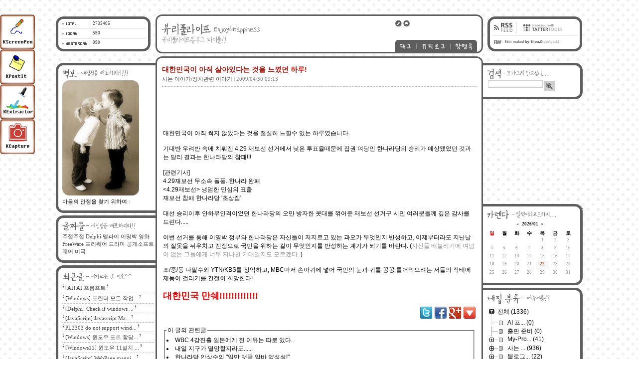

--- FILE ---
content_type: text/html; charset=utf-8
request_url: http://blog.dolba.net/k2club/2240
body_size: 208766
content:
﻿<!DOCTYPE html PUBLIC "-//W3C//DTD XHTML 1.0 Transitional//EN" "http://www.w3.org/TR/xhtml1/DTD/xhtml1-transitional.dtd">

<HTML XMLNS="http://www.w3.org/1999/xhtml">

<HEAD PROFILE="http://gmpg.org/xfn/11">
	<title>마음의 안정을 찾기 위하여 - 대한민국이 아직 살아있다는 것을 느꼈던 하루!</title><!-- 블로그 타이틀 - 현제 페이지 글 타이틀 -->
	<META HTTP-EQUIV="Content-Type" CONTENT="TEXT/HTML; CHARSET=UTF-8" />
	<link href='http://fonts.googleapis.com/css?family=Droid+Serif' rel='stylesheet' type='text/css'>
	<LINK REL="ALTERNATE" HREF="index.xml" TYPE="application/rss+xml" TITLE="RSS 2.0" />
	<LINK REL="STYLESHEET" HREF="http://blog.dolba.net/skin/blog/DolbaNet_Gray/sheet/css/roundin_cv_redwine.css" TYPE="TEXT/CSS" /><!-- 스타일 시트 링크 -->
	<SCRIPT SRC="http://blog.dolba.net/skin/blog/DolbaNet_Gray/sheet/js/javascript.js" TYPE="TEXT/JAVASCRIPT"></script><!-- 스크립트 링크 -->

<script async src="//pagead2.googlesyndication.com/pagead/js/adsbygoogle.js"></script>
<script>
     (adsbygoogle = window.adsbygoogle || []).push({
          google_ad_client: "ca-pub-6383493569271354",
          enable_page_level_ads: true
     });
</script>

	<link rel="stylesheet" href="/resources/style/system.css" type="text/css" media="screen" />
  <link rel="canonical" href="http://blog.dolba.net/k2club/2240"/>
	<script type="text/javascript" src="/resources/script/jquery/jquery-1.11.2.min.js"></script>
	<script type="text/javascript" src="/resources/script/jquery/jquery.bpopup-0.10.0.min.js"></script>
	<script type="text/javascript">jQuery.noConflict();</script>

	<script type="text/javascript" src="/resources/script/EAF4.js"></script>
	<script type="text/javascript" src="/resources/script/common3.js"></script>
	<script type="text/javascript" src="/resources/script/gallery.js" ></script>
	<script type="text/javascript" src="/resources/script/flash.js" ></script>
	<script type="text/javascript">
	//<![CDATA[
		var servicePath = "";
		var serviceURL  = "http://blog.dolba.net";
		var blogURL = "/k2club";
		var prevURL = "/k2club/2251";
		var nextURL = "/k2club/2236";
		var commentKey = "5f9adc744388ff2d57f80362b67fc718";
		var doesHaveOwnership = false;
		var isReaderEnabled = true;
		var displayMode = "desktop";
		var workMode = "enhanced";
		var cookie_prefix = "Textcube11010";
		var entryIds = [2240];
		var messages = {
			"trackbackUrlCopied": "엮인글 주소가 복사되었습니다.",
			"operationFailed": "실패했습니다.",
			"confirmTrackbackDelete": "선택된 글걸기를 삭제합니다. 계속 하시겠습니까?",
			"confirmEntryDelete": "이 글 및 이미지 파일을 완전히 삭제합니다. 계속 하시겠습니까?",
			"onSaving": "저장하고 있습니다"
		}
	//]]>
	</script>
	<link rel="alternate" type="application/rss+xml" title="Responses (RSS) : 대한민국이 아직 살아있다는 것을 느꼈던 하루! - 마음의 안정을 찾기 위하여" href="http://blog.dolba.net/k2club/rss/response/2240" />
	<link rel="alternate" type="application/atom+xml" title="Responses (ATOM) : 대한민국이 아직 살아있다는 것을 느꼈던 하루! - 마음의 안정을 찾기 위하여" href="http://blog.dolba.net/k2club/atom/response/2240" />
<link rel="stylesheet" media="screen" type="text/css" href="/plugins/MT_Meta_RecentPS_Default/style.css" />

<style type="text/css">
@media screen,print {
.SNS_icons_onBottom {text-align:right;margin:10px 0px 10px 0px;}
.SNS_icons_onBottom .icon_wrap {cursor:pointer;margin-left:5px;width:24px;display:inline;}
.SNS_icons_onBottom .icon_wrap a, .SNS_icons_onBottom .icon_wrap a:link, .SNS_icons_onBottom .icon_wrap a:visited {border:none;text-decoration:none;}
.SNS_icons_onBottom .icon_wrap span {background-image:url("http://blog.dolba.net//plugins/SNS_icons/images/icons_24x24.png");border:0;display:inline-block;margin-bottom:5px !important;width:24px;height:24px;}
.SNS_icons_onBottom .icon_wrap .twitter {background-position:0px 0px;}.SNS_icons_onBottom .icon_wrap .facebook {background-position:-24px 0px;}.SNS_icons_onBottom .icon_wrap .google_plus {background-position:-48px 0px;}.SNS_icons_onBottom .icon_wrap .more {background-position:0px -168px;}
.SNS_icons_onSidebar {text-align:right;margin:10px 0px 10px 0px;}
.SNS_icons_onSidebar .icon_wrap {cursor:pointer;margin-left:5px;width:24px;display:inline;}
.SNS_icons_onSidebar .icon_wrap a, .SNS_icons_onSidebar .icon_wrap a:link, .SNS_icons_onSidebar .icon_wrap a:visited {border:none;text-decoration:none;}
.SNS_icons_onSidebar .icon_wrap span {background-image:url("http://blog.dolba.net//plugins/SNS_icons/images/icons_24x24.png");border:0;display:inline-block;margin-bottom:5px !important;width:24px;height:24px;}
.SNS_icons_onSidebar .icon_wrap .twitter {background-position:0px 0px;}.SNS_icons_onSidebar .icon_wrap .facebook {background-position:-24px 0px;}.SNS_icons_onSidebar .icon_wrap .google_plus {background-position:-48px 0px;}.SNS_icons_onSidebar .icon_wrap .more {background-position:0px -168px;}
.SNS_icons_onTag {text-align:right;margin:10px 0px 10px 0px;}
.SNS_icons_onTag .icon_wrap {cursor:pointer;margin-left:5px;width:24px;display:inline;}
.SNS_icons_onTag .icon_wrap a, .SNS_icons_onTag .icon_wrap a:link, .SNS_icons_onTag .icon_wrap a:visited {border:none;text-decoration:none;}
.SNS_icons_onTag .icon_wrap span {background-image:url("http://blog.dolba.net//plugins/SNS_icons/images/icons_24x24.png");border:0;display:inline-block;margin-bottom:5px !important;width:24px;height:24px;}
.SNS_icons_onTag .icon_wrap .twitter {background-position:0px 0px;}.SNS_icons_onTag .icon_wrap .facebook {background-position:-24px 0px;}.SNS_icons_onTag .icon_wrap .google_plus {background-position:-48px 0px;}.SNS_icons_onTag .icon_wrap .more {background-position:0px -168px;}
}
</style>

<script type="text/javascript">
//<![CDATA[

		window.onload = function(){
		var type = navigator.appName
		var lang;
		var msg;
		var myurl = location.href;
		var config = "";
	
		if (type=="Netscape")
			lang = navigator.language
		else
			lang = navigator.userLanguage
		
		// 국가코드에서 앞 2글자만 자름
		var lang = lang.substr(0,2)
		// 한글인 경우
		if (lang == "ko")
			msg = " 원래 주소인 "+myurl+" 로 접속해주세요.";
		// 다른 언어인 경우
		else
			msg =  "please, visit directly via "+myurl;
		try {
			if(top != self){
				if (config == "1") {
					window.open(myurl,"_top");
				}else{
				if (confirm(msg)) window.open(myurl,"_top");
				}
			}
		} catch (e) {
		}	
		}
//]]>
</script>

</HEAD>

<BODY>
	<!--
		Textcube 1.10.10 : Tempo primo

		Homepage: http://www.textcube.org/
		Copyright &copy; 2004-2016. Needlworks / Tatter Network Foundation. All rights reserved. Licensed under the GPL.
	-->
	<script type="text/javascript">
		//<![CDATA[
			document.onkeydown = processShortcut;
		//]]>
	</script>
<div style="position:absolute;top:0;left:0; background-color:transparent;background-image:none">
<script type="text/javascript">
//<![CDATA[
	AC_FL_RunContent(
		'codebase','http://fpdownload.macromedia.com/pub/shockwave/cabs/flash/swflash.cab#version=8,0,0,0',
		'width','1',
		'height','1',
		'id','clipboardPoter',
		'src','/resources/script/clipboardPoter/clipboardPoter',
		'wmode','transparent',
		'name','clipboardPoter',
		'allowscriptaccess','sameDomain',
		'pluginspage','http://www.macromedia.com/go/getflashplayer',
		'movie','/resources/script/clipboardPoter/clipboardPoter',
		'flashvars', 'callback=onClipBoard'
	);
	window.clipboardPoter = document.getElementById("clipboardPoter");
//]]>
</script>
</div>
<div id="tcDialog" style="display:none;"></div>

 <!-- Syntax Highlighter For TextCube/TatterTools - Added By Kwang Chul, Kim (복분자주[그리움]) -->
<link type='text/css' rel='stylesheet' href='/plugins/K2Club_SyntaxHighlighter/Styles/SyntaxHighlighter.css'></link>
<script language='javascript' src='/plugins/K2Club_SyntaxHighlighter/Scripts/shCore.js'></script>
<script type='text/javascript' src='/plugins/K2Club_SyntaxHighlighter/Scripts/shBrushCpp.js'></script>
<script type='text/javascript' src='/plugins/K2Club_SyntaxHighlighter/Scripts/shBrushCSharp.js'></script>
<script type='text/javascript' src='/plugins/K2Club_SyntaxHighlighter/Scripts/shBrushCss.js'></script>
<script type='text/javascript' src='/plugins/K2Club_SyntaxHighlighter/Scripts/shBrushDelphi.js'></script>
<script type='text/javascript' src='/plugins/K2Club_SyntaxHighlighter/Scripts/shBrushJava.js'></script>
<script type='text/javascript' src='/plugins/K2Club_SyntaxHighlighter/Scripts/shBrushJScript.js'></script>
<script type='text/javascript' src='/plugins/K2Club_SyntaxHighlighter/Scripts/shBrushPhp.js'></script>
<script type='text/javascript' src='/plugins/K2Club_SyntaxHighlighter/Scripts/shBrushPython.js'></script>
<script type='text/javascript' src='/plugins/K2Club_SyntaxHighlighter/Scripts/shBrushRuby.js'></script>
<script type='text/javascript' src='/plugins/K2Club_SyntaxHighlighter/Scripts/shBrushSql.js'></script>
<script type='text/javascript' src='/plugins/K2Club_SyntaxHighlighter/Scripts/shBrushVb.js'></script>
<script type='text/javascript' src='/plugins/K2Club_SyntaxHighlighter/Scripts/shBrushXml.js'></script>
<script language='javascript'>
window.onload = function() {
  dp.SyntaxHighlighter.ClipboardSwf ='/plugins/K2Club_SyntaxHighlighter/Scripts/clipboard.swf';
  dp.SyntaxHighlighter.HighlightAll('codes');
}
</script>

 

<!-- // Roundin style Color Varicable - Redwine | Code start // -->

<table cellpadding="0" cellspacing="0" width="100%" name="Top">
<tr><td align="center"><!-- |블로그의 정렬을 가운데로 한다. -->
<div id="상단공간" class="bs_height_15"></div>

	<div id="div_utility" style="position:fixed;">
	  <Table Cellpadding="0" Cellspacing="0" Width="100%">
		<Tr><Td><a href="http://dolba.net/K_ScreenPen"><Img Src="/image/K-ScreenPen.jpg"></a></Td></Tr>
		<Tr><Td><a href="http://dolba.net/K_PostIt"><Img Src="/image/K-PostIt.jpg"></a></Td></Tr>
		<Tr><Td><a href="http://dolba.net/K_Extractor"><Img Src="/image/K-Extractor.jpg"></a></Td></Tr>
		<Tr><Td><a href="http://dolba.net/K_Capture"><Img Src="/image/K-Capture.jpg"></a></Td></Tr>				  
		</Table>
  </div>	
  
	<table cellpadding="0" cellspacing="0" class="ly_blogsize tl_fx"><!-- (스타일시트) ly_blogsize : 블로그 전체 가로 사이즈 / tl_fx : 테이블 픽스-->
	<col width="200" /><!-- 왼쪽 컨트롤 사이즈 -->
	<col width="3"   /><!-- 왼쪽 라인 -->
	<col width=""    /><!-- 컨텐츠 사이즈 -->
	<col width="3"   /><!-- 로은쪽 라인 -->
	<col width="200" /><!-- 오른쪽 컨트롤 사이즈 -->
				  	
	<!-- 상단 Start -->
	<tr><td class="va_middle">
		<table cellpadding="0" cellspacing="0"><!-- 카운터 -->
		<tr><td>
			<table cellpadding="0" cellspacing="0">
			<tr><td class="ta_left va_top ly_other_counter_ground">
				<table cellpadding="0" cellspacing="0" width="100%" class="tl_fx">
				<col width="74" /><!-- 공간 -->
				<col width=""   /><!-- 카운터 -->

				<tr height="9"><td colspan="2"></td></tr>
				<tr><td></td><td class="ft_tahoma fs_num fc_gray4">2733405</td></tr>
				<tr height="9"><td colspan="2"></td></tr>
				<tr><td></td><td class="ft_tahoma fs_num fc_gray4">590</td></tr>
				<tr height="9"><td colspan="2"></td></tr>
				<tr><td></td><td class="ft_tahoma fs_num fc_gray4">998</td></tr>
				</table>
			</td></tr>
			</table>
		</td><td width="9"></td></tr>
		</table>
	</td><td colspan="3" class="ta_center">
		<table cellpadding="0" cellspacing="0" width="100%" class="tl_fx">
		<col width="12"  /><!-- 라운드 왼쪽 -->
		<col width=""    />
		<col width="164" /><!-- qjxmsemf -->
		<col width="12"  /><!-- 라운드 오른쪽 -->

		<tr height="78">
		<td class="ly_top_left"></td>
		<td class="ta_left ly_top_ground">
			<table cellpadding="0" cellspacing="0" width="100%">
			<tr height="3"><td></td></tr>
			<tr height="72"><td class="ly_top_title cs_hand" onclick="location.href='/k2club/'"></td></tr>
			<tr height="3"><td></td></tr>
			</table>
		</td>
		<td class="ta_right ly_top_ground">
			<table cellpadding="0" cellspacing="0" width="100%"><!-- 버튼들 -->
			<tr height="3"><td></td></tr>
			<tr height="8"><td></td></tr>
			<tr height="14"><td><a href="/k2club/owner/entry"><img src="http://blog.dolba.net/skin/blog/DolbaNet_Gray/images/rdinred_top_bt_admin.gif" width="13" height="14" alt="관리자" /></a><img src="http://blog.dolba.net/skin/blog/DolbaNet_Gray/images//ximg.gif" width="3" height="1" /><a href="/k2club/owner/entry/post"><img src="http://blog.dolba.net/skin/blog/DolbaNet_Gray/images/rdinred_top_bt_post.gif" width="13" height="14" alt="새글쓰기" /></a></td></tr>
			<tr height="26"><td></td></tr>
			<tr height="24"><td><a href="/k2club/tag"><img src="http://blog.dolba.net/skin/blog/DolbaNet_Gray/images/rdinred_top_bt_tag.gif" width="42" height="24" alt="태그" /></a><img src="http://blog.dolba.net/skin/blog/DolbaNet_Gray/images/rdinred_top_bt_mline.gif" width="2" height="24" /><a href="/k2club/location"><img src="http://blog.dolba.net/skin/blog/DolbaNet_Gray/images/rdinred_top_bt_localog.gif" width="66" height="24" alt="위치로그" /></a><img src="http://blog.dolba.net/skin/blog/DolbaNet_Gray/images/rdinred_top_bt_mline.gif" width="2" height="24" /><a href="/k2club/guestbook"><img src="http://blog.dolba.net/skin/blog/DolbaNet_Gray/images/rdinred_top_bt_guestbook.gif" width="52" height="24" alt="방명록" /></a></td></tr>
			<tr height="3"><td></td></tr>
			</table>
		</td>
		<td class="ly_top_right"></td>
		</tr>
		</table>
	</td><td class="va_middle">
		<table cellpadding="0" cellspacing="0"><!-- 링크들 -->
		<tr><td width="9"></td><td>
			<table cellpadding="0" cellspacing="0">
			<tr><td class="va_middle ly_other_link_ground">
				<table cellpadding="0" cellspacing="0" class="tl_fx">
				<col width="10" /><!-- 링크 -->
				<col width=""   /><!-- 공간 -->
				<col width="10" /><!-- 링크 -->

				<tr><td></td><td>
					<table cellpadding="0" cellspacing="0" class="tl_fx">
					<col width="48" /><!-- 링크 -->
					<col width="1"  /><!-- 공간 -->
					<col width="89" /><!-- 링크 -->

					<tr height="28">
					<td><a href="http://blog.dolba.net/k2club/rss" onClick="window.open(this.href); return false"><img src="http://blog.dolba.net/skin/blog/DolbaNet_Gray/images/rdinred_other_link_rss.gif" width="48" height="28" alt="RSS FEEDBACK" /></a></td>
					<td>&nbsp&nbsp;</td>
					<td><a href="http://www.textcube.org/" target="_blank" title="TEXTCUBE homepage"><img src="http://blog.dolba.net/skin/blog/DolbaNet_Gray/images/rdinred_other_link_tattertools.gif" width="89" height="28" alt="TEXTCUBE homepage" /></a></td>
					</tr>

					<tr height="1"><td colspan="3"></td></tr>

					<tr height="21">
					<td colspan="3"><a href="http://rappelez.com/" target="_blank"><img src="http://blog.dolba.net/skin/blog/DolbaNet_Gray/images/rdinred_other_link_skinmaker.gif" width="138" height="21" alt="Skin by Shon.C" /></a></td>
					</tr>
					</table>
				</td><td></td></tr>
				</table>
			</td></tr>
			</table>
		</td></tr>
		</table>
	</td></tr>

	<tr height="6"><td colspan="5"></td></tr>
	<tr><td></td><td colspan="3">
		<table cellpadding="0" cellspacing="0" width="100%" class="tl_fx">
		<col width="13" /><!-- 왼쪽 라운드 -->
		<col width=""   /><!-- 라인 -->
		<col width="13" /><!-- 오른쪽 라운드 -->

		<tr><td rowspan="2" class="ly_content_outline_lt"></td><td height="3" background="http://blog.dolba.net/skin/blog/DolbaNet_Gray/images/rdinred_color_red.gif"></td><td rowspan="2" class="ly_content_outline_rt"></td></tr>
		<tr><td height="10" bgcolor="#FFFFFF"></td></tr>
		</table>
	</td><td></td></tr>
	<!-- 상단 End   -->

	<tr>

	<!-- 왼쪽 컨트롤 -->
	<td>
		<div id="control_mycondition"><!-- 벽보 -->
			<div id="cmycondition_title" class="ly_control_title_mycondition" onclick="javascript:showhide('cmycondition_cont');"></div>
			<div id="cmycondition_cont">
				<table cellpadding="0" cellspacing="0" width="100%" class="tl_fx">
				<col width="5" /><!-- 5pixel 라인 -->
				<col width="8" /><!-- 공간 -->
				<col width=""  /><!-- 해당 컨텐츠 프린트 -->
				<col width="3" /><!-- 공간 -->

				<tr>
				<td background="http://blog.dolba.net/skin/blog/DolbaNet_Gray/images/rdinred_color_red.gif"></td>
				<td bgcolor="#FFFFFF">
				</td>
				<td bgcolor="#FFFFFF" colspan="2" class="ta_left"><a href="/k2club/"><img src="http://blog.dolba.net/attach/1/1237598986.jpg" width="154" alt="내사진이야~!! 믿어죠-_ -;" /></a></td>
				</tr>

				<tr height="5"><td background="http://blog.dolba.net/skin/blog/DolbaNet_Gray/images/rdinred_color_red.gif"></td><td colspan="3" bgcolor="#FFFFFF"></td></tr>

				<tr>
				<td background="http://blog.dolba.net/skin/blog/DolbaNet_Gray/images/rdinred_color_red.gif"></td>
				<td bgcolor="#FFFFFF"></td>
				<td bgcolor="#FFFFFF" class="ta_left ft_dotum fs_kne fc_gray6"><a href="/k2club/"><span class="fc_black ">마음의 안정을 찾기 위하여</span></a><span class="tcolor_gray8">::</span></td>
				<td bgcolor="#FFFFFF"></td>
				</tr>
				</table>
			</div>
			<div id="cmycondition_bottom" class="ly_control_bottom_left"></div>
		</div>

		<!-- // --><table cellpadding="0" cellspacing="0"><tr><td class="bs_height_5"></td></tr></table><!-- 공간 -->

		<div id="control_tags"><!-- 글짜들 -->
			<div id="ctag_title" class="ly_control_title_tags" onclick="javascript:showhide('ctag_cont');"></div>
			<div id="ctag_cont">
				<table cellpadding="0" cellspacing="0" width="100%" class="tl_fx">
				<col width="5" /><!-- 5pixel 라인 -->
				<col width="8" /><!-- 공간 -->
				<col width=""  /><!-- 해당 컨텐츠 프린트 -->
				<col width="3" /><!-- 공간 -->

				<tr>
				<td background="http://blog.dolba.net/skin/blog/DolbaNet_Gray/images/rdinred_color_red.gif"></td>
				<td bgcolor="#FFFFFF"></td>
				<td bgcolor="#FFFFFF" class="ta_left va_top"><a href="/k2club/tag/주절주절"><span class="ft_dotum fs_kne fc_gray4">주절주절</span></a> <a href="/k2club/tag/Delphi"><span class="ft_dotum fs_kne fc_gray4">Delphi</span></a> <a href="/k2club/tag/델파이"><span class="ft_dotum fs_kne fc_gray4">델파이</span></a> <a href="/k2club/tag/이명박"><span class="ft_dotum fs_kne fc_gray4">이명박</span></a> <a href="/k2club/tag/영화"><span class="ft_dotum fs_kne fc_gray4">영화</span></a> <a href="/k2club/tag/FreeWare"><span class="ft_dotum fs_kne fc_gray4">FreeWare</span></a> <a href="/k2club/tag/프리웨어"><span class="ft_dotum fs_kne fc_gray4">프리웨어</span></a> <a href="/k2club/tag/드라마"><span class="ft_dotum fs_kne fc_gray4">드라마</span></a> <a href="/k2club/tag/공개소프트웨어"><span class="ft_dotum fs_kne fc_gray4">공개소프트웨어</span></a> <a href="/k2club/tag/미국"><span class="ft_dotum fs_kne fc_gray4">미국</span></a> </td>
				<td bgcolor="#FFFFFF"></td>
				</tr>
				</table>
			</div>
			<div id="ctag_bottom" class="ly_control_bottom_left"></div>
		</div>

		<!-- // --><table cellpadding="0" cellspacing="0"><tr><td class="bs_height_5"></td></tr></table><!-- 공간 -->

		<div id="control_articles"><!-- 최근글 -->
			<div id="carticle_title" class="ly_control_title_articles" onclick="javascript:showhide('carticle_cont');"></div>
			<div id="carticle_cont">
				<table cellpadding="0" cellspacing="0" width="100%" class="tl_fx">
				<col width="5" /><!-- 5pixel 라인 -->
				<col width="8" /><!-- 공간 -->
				<col width=""  /><!-- 해당 컨텐츠 프린트 -->
				<col width="3" /><!-- 공간 -->

				<tr>
				<td background="http://blog.dolba.net/skin/blog/DolbaNet_Gray/images/rdinred_color_red.gif"></td>
				<td bgcolor="#FFFFFF"></td>
				<td bgcolor="#FFFFFF" class="ta_left">
					<table cellpadding="0" cellspacing="0" width="100%">
					
					<tr height="3"><td></td></tr>
					<tr><td><img src="http://blog.dolba.net/skin/blog/DolbaNet_Gray/images/rdinred_decoration_article_front.gif" width="6" height="11" /><a href="/k2club/entry/aiprompt"><span class="ft_dotum fs_kne fc_gray4">[AI] AI 프롬프트</span></a><!--<span class="ft_dotum fs_kne fc_gray8"> <span id="commentCountOnRecentEntries2896"></span></span>--><img src="http://blog.dolba.net/skin/blog/DolbaNet_Gray/images/rdinred_decoration_article_back.gif" width="6" height="11" /><span class="ft_tahoma fs_num fc_gray8"> <span id="commentCountOnRecentEntries2896"></span></span></td></tr>
					<tr height="2"><td></td></tr>
					<tr height="1"><td class="ly_content_pline"></td></tr>
					
					<tr height="3"><td></td></tr>
					<tr><td><img src="http://blog.dolba.net/skin/blog/DolbaNet_Gray/images/rdinred_decoration_article_front.gif" width="6" height="11" /><a href="/k2club/entry/Windows-프린터-모든-작업-일괄-삭제하는-배치-파일-Batch-Script"><span class="ft_dotum fs_kne fc_gray4">[Windows] 프린터 모든 작업...</span></a><!--<span class="ft_dotum fs_kne fc_gray8"> <span id="commentCountOnRecentEntries2894"></span></span>--><img src="http://blog.dolba.net/skin/blog/DolbaNet_Gray/images/rdinred_decoration_article_back.gif" width="6" height="11" /><span class="ft_tahoma fs_num fc_gray8"> <span id="commentCountOnRecentEntries2894"></span></span></td></tr>
					<tr height="2"><td></td></tr>
					<tr height="1"><td class="ly_content_pline"></td></tr>
					
					<tr height="3"><td></td></tr>
					<tr><td><img src="http://blog.dolba.net/skin/blog/DolbaNet_Gray/images/rdinred_decoration_article_front.gif" width="6" height="11" /><a href="/k2club/entry/Delphi-Check-if-windows-explorer-already-opened-on-given-path"><span class="ft_dotum fs_kne fc_gray4">[Delphi] Check if windows ...</span></a><!--<span class="ft_dotum fs_kne fc_gray8"> <span id="commentCountOnRecentEntries2893"></span></span>--><img src="http://blog.dolba.net/skin/blog/DolbaNet_Gray/images/rdinred_decoration_article_back.gif" width="6" height="11" /><span class="ft_tahoma fs_num fc_gray8"> <span id="commentCountOnRecentEntries2893"></span></span></td></tr>
					<tr height="2"><td></td></tr>
					<tr height="1"><td class="ly_content_pline"></td></tr>
					
					<tr height="3"><td></td></tr>
					<tr><td><img src="http://blog.dolba.net/skin/blog/DolbaNet_Gray/images/rdinred_decoration_article_front.gif" width="6" height="11" /><a href="/k2club/entry/JavaScript-Javascript-Masking-Function"><span class="ft_dotum fs_kne fc_gray4">[JavaScript] Javascript Ma...</span></a><!--<span class="ft_dotum fs_kne fc_gray8"> <span id="commentCountOnRecentEntries2892"></span></span>--><img src="http://blog.dolba.net/skin/blog/DolbaNet_Gray/images/rdinred_decoration_article_back.gif" width="6" height="11" /><span class="ft_tahoma fs_num fc_gray8"> <span id="commentCountOnRecentEntries2892"></span></span></td></tr>
					<tr height="2"><td></td></tr>
					<tr height="1"><td class="ly_content_pline"></td></tr>
					
					<tr height="3"><td></td></tr>
					<tr><td><img src="http://blog.dolba.net/skin/blog/DolbaNet_Gray/images/rdinred_decoration_article_front.gif" width="6" height="11" /><a href="/k2club/entry/PL2303-do-not-support-windows-11-or-later-please-contact-your-supplier"><span class="ft_dotum fs_kne fc_gray4">PL2303 do not support wind...</span></a><!--<span class="ft_dotum fs_kne fc_gray8"> <span id="commentCountOnRecentEntries2891"></span></span>--><img src="http://blog.dolba.net/skin/blog/DolbaNet_Gray/images/rdinred_decoration_article_back.gif" width="6" height="11" /><span class="ft_tahoma fs_num fc_gray8"> <span id="commentCountOnRecentEntries2891"></span></span></td></tr>
					<tr height="2"><td></td></tr>
					<tr height="1"><td class="ly_content_pline"></td></tr>
					
					<tr height="3"><td></td></tr>
					<tr><td><img src="http://blog.dolba.net/skin/blog/DolbaNet_Gray/images/rdinred_decoration_article_front.gif" width="6" height="11" /><a href="/k2club/entry/Windows-윈도우-포트-할당-오류-체"><span class="ft_dotum fs_kne fc_gray4">[Windows] 윈도우 포트 할당...</span></a><!--<span class="ft_dotum fs_kne fc_gray8"> <span id="commentCountOnRecentEntries2890"></span></span>--><img src="http://blog.dolba.net/skin/blog/DolbaNet_Gray/images/rdinred_decoration_article_back.gif" width="6" height="11" /><span class="ft_tahoma fs_num fc_gray8"> <span id="commentCountOnRecentEntries2890"></span></span></td></tr>
					<tr height="2"><td></td></tr>
					<tr height="1"><td class="ly_content_pline"></td></tr>
					
					<tr height="3"><td></td></tr>
					<tr><td><img src="http://blog.dolba.net/skin/blog/DolbaNet_Gray/images/rdinred_decoration_article_front.gif" width="6" height="11" /><a href="/k2club/entry/Windows11-윈도우-11설치-오류-해결aorus보안-부팅secure-bootftpm"><span class="ft_dotum fs_kne fc_gray4">[Windows11] 윈도우 11설치 ...</span></a><!--<span class="ft_dotum fs_kne fc_gray8"> <span id="commentCountOnRecentEntries2889"></span></span>--><img src="http://blog.dolba.net/skin/blog/DolbaNet_Gray/images/rdinred_decoration_article_back.gif" width="6" height="11" /><span class="ft_tahoma fs_num fc_gray8"> <span id="commentCountOnRecentEntries2889"></span></span></td></tr>
					<tr height="2"><td></td></tr>
					<tr height="1"><td class="ly_content_pline"></td></tr>
					
					<tr height="3"><td></td></tr>
					<tr><td><img src="http://blog.dolba.net/skin/blog/DolbaNet_Gray/images/rdinred_decoration_article_front.gif" width="6" height="11" /><a href="/k2club/entry/JavaScript-WebPage-magnifier-Effect-웹페이지-자석-효과"><span class="ft_dotum fs_kne fc_gray4">[JavaScript] WebPage magni...</span></a><!--<span class="ft_dotum fs_kne fc_gray8"> <span id="commentCountOnRecentEntries2888"></span></span>--><img src="http://blog.dolba.net/skin/blog/DolbaNet_Gray/images/rdinred_decoration_article_back.gif" width="6" height="11" /><span class="ft_tahoma fs_num fc_gray8"> <span id="commentCountOnRecentEntries2888"></span></span></td></tr>
					<tr height="2"><td></td></tr>
					<tr height="1"><td class="ly_content_pline"></td></tr>
					
					<tr height="3"><td></td></tr>
					<tr><td><img src="http://blog.dolba.net/skin/blog/DolbaNet_Gray/images/rdinred_decoration_article_front.gif" width="6" height="11" /><a href="/k2club/entry/JavaScript-HTML-페이지에서-배경색과-반대되는-보색으로-글씨-색상을-자동으로-지정하는-방법"><span class="ft_dotum fs_kne fc_gray4">[JavaScript] HTML 페이지에...</span></a><!--<span class="ft_dotum fs_kne fc_gray8"> <span id="commentCountOnRecentEntries2887"></span></span>--><img src="http://blog.dolba.net/skin/blog/DolbaNet_Gray/images/rdinred_decoration_article_back.gif" width="6" height="11" /><span class="ft_tahoma fs_num fc_gray8"> <span id="commentCountOnRecentEntries2887"></span></span></td></tr>
					<tr height="2"><td></td></tr>
					<tr height="1"><td class="ly_content_pline"></td></tr>
					
					<tr height="3"><td></td></tr>
					<tr><td><img src="http://blog.dolba.net/skin/blog/DolbaNet_Gray/images/rdinred_decoration_article_front.gif" width="6" height="11" /><a href="/k2club/entry/Windows-절전-모드-해제-후-소리가-나지-않을때"><span class="ft_dotum fs_kne fc_gray4">[Windows] 절전 모드 해제 ...</span></a><!--<span class="ft_dotum fs_kne fc_gray8"> <span id="commentCountOnRecentEntries2885"></span></span>--><img src="http://blog.dolba.net/skin/blog/DolbaNet_Gray/images/rdinred_decoration_article_back.gif" width="6" height="11" /><span class="ft_tahoma fs_num fc_gray8"> <span id="commentCountOnRecentEntries2885"></span></span></td></tr>
					<tr height="2"><td></td></tr>
					<tr height="1"><td class="ly_content_pline"></td></tr>
					
					</table>
				</td>
				<td bgcolor="#FFFFFF"></td>
				</tr>
				</table>
			</div>
			<div id="carticle_bottom" class="ly_control_bottom_left"></div>
		</div>

		<!-- // --><table cellpadding="0" cellspacing="0"><tr><td class="bs_height_5"></td></tr></table><!-- 공간 -->

		<div id="control_relies"><!-- 최근답글 -->
			<div id="creplie_title" class="ly_control_title_replies" onclick="javascript:showhide('creplie_cont');"></div>
			<div id="creplie_cont">
				<table cellpadding="0" cellspacing="0" width="100%" class="tl_fx">
				<col width="5" /><!-- 5pixel 라인 -->
				<col width="8" /><!-- 공간 -->
				<col width=""  /><!-- 해당 컨텐츠 프린트 -->
				<col width="3" /><!-- 공간 -->

				<tr>
				<td background="http://blog.dolba.net/skin/blog/DolbaNet_Gray/images/rdinred_color_red.gif"></td>
				<td bgcolor="#FFFFFF"></td>
				<td bgcolor="#FFFFFF" class="ta_left">
					<table cellpadding="0" cellspacing="0" width="100%">
					
					<tr height="3"><td></td></tr>
					<tr><td><img src="http://blog.dolba.net/skin/blog/DolbaNet_Gray/images/rdinred_decoration_article_front.gif" width="6" height="11" /><a href="/k2club/entry/KScreenPen-Version-20111026?commentId=5293#comment5293"><span class="ft_dotum fs_kne fc_gray4 break_block">진짜 대박 자료네요. 필요 ...</span></a><img src="http://blog.dolba.net/skin/blog/DolbaNet_Gray/images/rdinred_decoration_article_back.gif" width="6" height="11" /><span class="ft_tahoma fs_num fc_gray8"></td></tr>
					<tr><td><span class="ft_dotum fs_kne fc_gray8">사용자</span><span class="ft_dotum fs_kne fc_grayA">/</span><span class="ft_dotum fs_kne fc_gray8">2025</span></td></tr>
					<tr height="2"><td></td></tr>
					<tr height="1"><td class="ly_content_pline"></td></tr>
					
					<tr height="3"><td></td></tr>
					<tr><td><img src="http://blog.dolba.net/skin/blog/DolbaNet_Gray/images/rdinred_decoration_article_front.gif" width="6" height="11" /><a href="/k2club/entry/공개프로그램-화면-낙서-프로그램-ScreenPen-Version-20080123?commentId=5292#comment5292"><span class="ft_dotum fs_kne fc_gray4 break_block">모니터 3~4대 사용 버전은 ...</span></a><img src="http://blog.dolba.net/skin/blog/DolbaNet_Gray/images/rdinred_decoration_article_back.gif" width="6" height="11" /><span class="ft_tahoma fs_num fc_gray8"></td></tr>
					<tr><td><span class="ft_dotum fs_kne fc_gray8">조성환</span><span class="ft_dotum fs_kne fc_grayA">/</span><span class="ft_dotum fs_kne fc_gray8">2024</span></td></tr>
					<tr height="2"><td></td></tr>
					<tr height="1"><td class="ly_content_pline"></td></tr>
					
					<tr height="3"><td></td></tr>
					<tr><td><img src="http://blog.dolba.net/skin/blog/DolbaNet_Gray/images/rdinred_decoration_article_front.gif" width="6" height="11" /><a href="/k2club/entry/KScreenPen-Version-20111026?commentId=5268#comment5268"><span class="ft_dotum fs_kne fc_gray4 break_block">해상도 펜 모드시 해상도를 ...</span></a><img src="http://blog.dolba.net/skin/blog/DolbaNet_Gray/images/rdinred_decoration_article_back.gif" width="6" height="11" /><span class="ft_tahoma fs_num fc_gray8"></td></tr>
					<tr><td><span class="ft_dotum fs_kne fc_gray8">블블</span><span class="ft_dotum fs_kne fc_grayA">/</span><span class="ft_dotum fs_kne fc_gray8">2021</span></td></tr>
					<tr height="2"><td></td></tr>
					<tr height="1"><td class="ly_content_pline"></td></tr>
					
					<tr height="3"><td></td></tr>
					<tr><td><img src="http://blog.dolba.net/skin/blog/DolbaNet_Gray/images/rdinred_decoration_article_front.gif" width="6" height="11" /><a href="/k2club/entry/추억의-VT모드-텍스트-머드를-아시나요?commentId=5266#comment5266"><span class="ft_dotum fs_kne fc_gray4 break_block">이젠 옛날처럼 돌아 갈수 없...</span></a><img src="http://blog.dolba.net/skin/blog/DolbaNet_Gray/images/rdinred_decoration_article_back.gif" width="6" height="11" /><span class="ft_tahoma fs_num fc_gray8"></td></tr>
					<tr><td><span class="ft_dotum fs_kne fc_gray8">후미</span><span class="ft_dotum fs_kne fc_grayA">/</span><span class="ft_dotum fs_kne fc_gray8">2021</span></td></tr>
					<tr height="2"><td></td></tr>
					<tr height="1"><td class="ly_content_pline"></td></tr>
					
					<tr height="3"><td></td></tr>
					<tr><td><img src="http://blog.dolba.net/skin/blog/DolbaNet_Gray/images/rdinred_decoration_article_front.gif" width="6" height="11" /><a href="/k2club/entry/추억의-VT모드-텍스트-머드를-아시나요?commentId=5265#comment5265"><span class="ft_dotum fs_kne fc_gray4 break_block">그리움님 안녕하세요 ㅎㅎㅎ...</span></a><img src="http://blog.dolba.net/skin/blog/DolbaNet_Gray/images/rdinred_decoration_article_back.gif" width="6" height="11" /><span class="ft_tahoma fs_num fc_gray8"></td></tr>
					<tr><td><span class="ft_dotum fs_kne fc_gray8">소울</span><span class="ft_dotum fs_kne fc_grayA">/</span><span class="ft_dotum fs_kne fc_gray8">2021</span></td></tr>
					<tr height="2"><td></td></tr>
					<tr height="1"><td class="ly_content_pline"></td></tr>
					
					</table>
				</td>
				<td bgcolor="#FFFFFF"></td>
				</tr>
				</table>
			</div>
			<div id="creplie_bottom" class="ly_control_bottom_left"></div>
		</div>

		<!-- // --><table cellpadding="0" cellspacing="0"><tr><td class="bs_height_5"></td></tr></table><!-- 공간 -->

		<div id="control_trackbacks"><!-- 트랙백 -->
			<div id="ctrackback_title" class="ly_control_title_trackbacks" onclick="javascript:showhide('ctrackback_cont');"></div>
			<div id="ctrackback_cont">
				<table cellpadding="0" cellspacing="0" width="100%" class="tl_fx">
				<col width="5" /><!-- 5pixel 라인 -->
				<col width="8" /><!-- 공간 -->
				<col width=""  /><!-- 해당 컨텐츠 프린트 -->
				<col width="3" /><!-- 공간 -->

				<tr>
				<td background="http://blog.dolba.net/skin/blog/DolbaNet_Gray/images/rdinred_color_red.gif"></td>
				<td bgcolor="#FFFFFF"></td>
				<td bgcolor="#FFFFFF" class="ta_left">
					<table cellpadding="0" cellspacing="0" width="100%">
					
					<tr height="3"><td></td></tr>
					<tr><td><img src="http://blog.dolba.net/skin/blog/DolbaNet_Gray/images/rdinred_decoration_article_front.gif" width="6" height="11" /><a href="/k2club/entry/End-Of-David#trackback274"><span class="ft_dotum fs_kne fc_gray4">별일없다의 생각</span></a><img src="http://blog.dolba.net/skin/blog/DolbaNet_Gray/images/rdinred_decoration_article_back.gif" width="6" height="11" /><span class="ft_tahoma fs_num fc_gray8"></td></tr>
					<tr><td><span class="ft_dotum fs_kne fc_gray8">dawnsea's me2day</span><span class="ft_dotum fs_kne fc_grayA">/</span><span class="ft_dotum fs_kne fc_gray8">2010</span></td></tr>
					<tr height="2"><td></td></tr>
					<tr height="1"><td class="ly_content_pline"></td></tr>
					
					<tr height="3"><td></td></tr>
					<tr><td><img src="http://blog.dolba.net/skin/blog/DolbaNet_Gray/images/rdinred_decoration_article_front.gif" width="6" height="11" /><a href="/k2club/entry/ExtractColor#trackback273"><span class="ft_dotum fs_kne fc_gray4">색상(RGB)코드 추출기(Color...</span></a><img src="http://blog.dolba.net/skin/blog/DolbaNet_Gray/images/rdinred_decoration_article_back.gif" width="6" height="11" /><span class="ft_tahoma fs_num fc_gray8"></td></tr>
					<tr><td><span class="ft_dotum fs_kne fc_gray8">Connection Generator</span><span class="ft_dotum fs_kne fc_grayA">/</span><span class="ft_dotum fs_kne fc_gray8">2010</span></td></tr>
					<tr height="2"><td></td></tr>
					<tr height="1"><td class="ly_content_pline"></td></tr>
					
					<tr height="3"><td></td></tr>
					<tr><td><img src="http://blog.dolba.net/skin/blog/DolbaNet_Gray/images/rdinred_decoration_article_front.gif" width="6" height="11" /><a href="/k2club/entry/According-to-the-broadcast-ban-PD-Notebook-hidden-truth#trackback272"><span class="ft_dotum fs_kne fc_gray4">최승호PD, '4대강 거짓말 검...</span></a><img src="http://blog.dolba.net/skin/blog/DolbaNet_Gray/images/rdinred_decoration_article_back.gif" width="6" height="11" /><span class="ft_tahoma fs_num fc_gray8"></td></tr>
					<tr><td><span class="ft_dotum fs_kne fc_gray8">Green Monkey**</span><span class="ft_dotum fs_kne fc_grayA">/</span><span class="ft_dotum fs_kne fc_gray8">2010</span></td></tr>
					<tr height="2"><td></td></tr>
					<tr height="1"><td class="ly_content_pline"></td></tr>
					
					<tr height="3"><td></td></tr>
					<tr><td><img src="http://blog.dolba.net/skin/blog/DolbaNet_Gray/images/rdinred_decoration_article_front.gif" width="6" height="11" /><a href="/k2club/entry/How-to-use-Route-Command#trackback270"><span class="ft_dotum fs_kne fc_gray4">Syng의 생각</span></a><img src="http://blog.dolba.net/skin/blog/DolbaNet_Gray/images/rdinred_decoration_article_back.gif" width="6" height="11" /><span class="ft_tahoma fs_num fc_gray8"></td></tr>
					<tr><td><span class="ft_dotum fs_kne fc_gray8">syng's me2DAY</span><span class="ft_dotum fs_kne fc_grayA">/</span><span class="ft_dotum fs_kne fc_gray8">2010</span></td></tr>
					<tr height="2"><td></td></tr>
					<tr height="1"><td class="ly_content_pline"></td></tr>
					
					<tr height="3"><td></td></tr>
					<tr><td><img src="http://blog.dolba.net/skin/blog/DolbaNet_Gray/images/rdinred_decoration_article_front.gif" width="6" height="11" /><a href="/k2club/entry/i-phone-band-with-yoari-Live-Show2#trackback269"><span class="ft_dotum fs_kne fc_gray4">천재 작곡가 윤일상이 기획,...</span></a><img src="http://blog.dolba.net/skin/blog/DolbaNet_Gray/images/rdinred_decoration_article_back.gif" width="6" height="11" /><span class="ft_tahoma fs_num fc_gray8"></td></tr>
					<tr><td><span class="ft_dotum fs_kne fc_gray8">엘븐킹's Digital Factory</span><span class="ft_dotum fs_kne fc_grayA">/</span><span class="ft_dotum fs_kne fc_gray8">2010</span></td></tr>
					<tr height="2"><td></td></tr>
					<tr height="1"><td class="ly_content_pline"></td></tr>
					
					</table>
				</td>
				<td bgcolor="#FFFFFF"></td>
				</tr>
				</table>
			</div>
			<div id="ctrackback_bottom" class="ly_control_bottom_left"></div>
		</div>

	</td>

	<td background="http://blog.dolba.net/skin/blog/DolbaNet_Gray/images/rdinred_color_red.gif"></td><!-- 3pixel 라인 -->
	
	<!-- 컨텐츠 -->
	<td bgcolor="#FFFFFF">

		<!-- // Start // 태그 -->
		
		<!-- // End // 태그 -->

    <!-- 커버페이지시작 -->
		
		<!-- 커버페이지 끝 -->
			
		<!-- // Start // 검색결과 - 글 -->
		
		<!-- // End // 검색결과 - 글 -->

		<!-- // Start // 검색결과 - 댓글 -->
		
		<!-- // End // 검색결과 - 댓글 -->

		<!-- // Start // 위치로그 -->
		
		<!-- // End // 위치로그 -->

		<!-- // Start // 방명록 -->
		
		<!-- // End // 방명록 -->

		<!-- // Start // 공지사항 -->
		
		<!-- // End // 공지사항 -->

		<!-- // Start // 비공개글 -->
		
		<!-- // End // 비공개글 -->

		<!-- // Start // 글 -->
		<div class="hfeed"><a id="entry_2240"></a>
<div class="hentry">

		<table cellpadding="0" cellspacing="0" width="100%" class="tl_fx">
		<col width="10" /><!-- 공간 -->
		<col width=""   /><!-- 내용 -->
		<col width="10" /><!-- 공간 -->

		<tr><td></td><td>
			<div id="article_title" class="ta_left fs_14px fc_red fw_bold padding_article_title break_block"><a href="/k2club/entry/Victory_Korea" rel="bookmark" title="대한민국이 아직 살아있다는 것을 느꼈던 하루!"><span class="fc_red entry-title">대한민국이 아직 살아있다는 것을 느꼈던 하루!</span></a></div>
			<div id="article_categoryndate" class="ta_left ft_dotum fs_kne fc_gray8 padding_article_option1"><a href="/k2club/category/사는%20이야기/정치관련%20이야기"><span class="fc_gray4">사는 이야기/정치관련 이야기</span></a> | 2009/04/30 09:13</div>
			<div id="article_admin" class="ta_left ft_dotum fs_kne fc_gray6 padding_article_option1"></div>
			<div id="article_cont" class="ta_left">
				<table cellpadding="0" cellspacing="0" width="100%" class="tl_fx">
				<col width="2" /><!-- 공간 -->
				<col width=""  /><!-- 내용 -->
				<col width="2" /><!-- 공간 -->

				<tr height="5"><td colspan="3"></td></tr>
				<tr height="1"><td colspan="3" class="ly_content_pline"></td></tr>
				<tr height="5"><td colspan="3"></td></tr>				
				<tr><td></td><td>				
				<div style="float:none;"><!-- Start AdLogger Wrapping Code -->
<script async src="//pagead2.googlesyndication.com/pagead/js/adsbygoogle.js"></script>
<!-- 650*60 - 2015.02.03 -->
<ins class="adsbygoogle"
     style="display:inline-block;width:620px;height:60px"
     data-ad-client="ca-pub-6383493569271354"
     data-ad-slot="9021614957"></ins>
<script>
(adsbygoogle = window.adsbygoogle || []).push({});
</script>
<!-- End AdLogger Wrapping Code --></div>
				</td><td></td></tr>									
				<tr height="20"><td colspan="3"></td></tr>				
				<tr><td></td><td>
					<div id="contents" class="break_block entry-content">대한민국이 아직 썩지 않았다는 것을 절실히 느낄수 있는 하루였습니다.<BR><BR>기대반 우려반 속에 치뤄진 4.29 재보선 선거에서 낮은 투표율때문에 집권 여당인 한나라당의 승리가 예상됐었던 것과는 달리 결과는 한나라당의 참패!!!<BR><BR>[관련기사]<BR><A href="http://news.nate.com/view/20090430n00330" target=_blank>4.29재보선 무소속 돌풍..한나라 완패</A><BR><A href="http://news.nate.com/view/20090430n00039" target=_blank>&lt;4.29재보선&gt; 냉엄한 민심의 표출</A><BR><A href="http://news.nate.com/view/20090430n00363" target=_blank>재보선 참패 한나라당 '초상집'</A><BR><BR>대선 승리이후 안하무인격이었던 한나라당의 오만 방자한 콧대를 꺾어준 재보선 선거구 시민 여러분들께 깊은 감사를 드린다.....<BR><BR>이번 선거를 통해 이명박 정부와 한나라당은 자신들이 저지르고 있는 과오가 무엇인지 반성하고, 이제부터라도 지난날의 잘못을 뉘우치고 진정으로 국민을 위하는 길이 무엇인지를 반성하는 계기가 되기를 바란다. (<FONT color=#8e8e8e>자신들 배불리기에 여념이 없는 그들에게 너무 지나친 기대일지도 모르겠다..</FONT>)<BR><BR>조/중/동 나팔수와 YTN/KBS를 장악하고, MBC마저 손아귀에 넣어 국민의 눈과 귀를 꽁꽁 틀어막으려는 저들의 작태에 제동이 걸리기를 간절히 희망한다!<BR><BR><STRONG><FONT color=#ff0000 size=4>대한민국 만쉐!!!!!!!!!!!!!</FONT></STRONG><div id="SNS_icons_onBottom_2240" class="SNS_icons_onBottom"><div title="트위터에 보내기" class="icon_wrap"><a onclick="window.open('http://twitter.com/intent/tweet?original_referer=http%3A%2F%2Fblog.dolba.net%2Fk2club%2Fentry%2FVictory_Korea&amp;text=%EB%8C%80%ED%95%9C%EB%AF%BC%EA%B5%AD%EC%9D%B4+%EC%95%84%EC%A7%81+%EC%82%B4%EC%95%84%EC%9E%88%EB%8B%A4%EB%8A%94+%EA%B2%83%EC%9D%84+%EB%8A%90%EA%BC%88%EB%8D%98+%ED%95%98%EB%A3%A8%21&amp;url=http%3A%2F%2Fblog.dolba.net%2Fk2club%2Fentry%2FVictory_Korea', 'twitter', 'width=780, height=510, resizable=1, scrollbars=1');" rel="external nofollow"><span class="twitter"></span></a></div><div title="페이스북에 보내기" class="icon_wrap"><a onclick="window.open('http://www.facebook.com/sharer.php?t=%EB%8C%80%ED%95%9C%EB%AF%BC%EA%B5%AD%EC%9D%B4+%EC%95%84%EC%A7%81+%EC%82%B4%EC%95%84%EC%9E%88%EB%8B%A4%EB%8A%94+%EA%B2%83%EC%9D%84+%EB%8A%90%EA%BC%88%EB%8D%98+%ED%95%98%EB%A3%A8%21&amp;u=http%3A%2F%2Fblog.dolba.net%2Fk2club%2Fentry%2FVictory_Korea', 'facebook', 'width=780, height=510, resizable=1, scrollbars=1');" rel="external nofollow"><span class="facebook"></span></a></div><div title="구글+에 보내기" class="icon_wrap"><a onclick="window.open('https://plus.google.com/share?url=http%3A%2F%2Fblog.dolba.net%2Fk2club%2Fentry%2FVictory_Korea&amp;t=%EB%8C%80%ED%95%9C%EB%AF%BC%EA%B5%AD%EC%9D%B4+%EC%95%84%EC%A7%81+%EC%82%B4%EC%95%84%EC%9E%88%EB%8B%A4%EB%8A%94+%EA%B2%83%EC%9D%84+%EB%8A%90%EA%BC%88%EB%8D%98+%ED%95%98%EB%A3%A8%21', 'google_plus', 'width=780, height=510, resizable=1, scrollbars=1');" rel="external nofollow"><span class="google_plus"></span></a></div><div title="더 보기" class="icon_wrap"><a onclick="SNS_icons_more_layer2240(this,2240,'onBottom');" rel="external nofollow"><span class="more" id="more_icon_onBottom_2240"></span></a></div></div>
<div id="SNS_icons_more_2240_onBottom" style="z-index:1000000;"></div>
</div>
					<span style="display:none" class="author">그리움 (복분자주)</span>
					<div style="display:none">
					<abbr class="updated" title="2009-04-30T09:14:32+09:00">2009/04/30 09:13</abbr>
					<abbr class="published" title="2009-04-30T09:13:49+09:00">2009/04/30 09:13</abbr>
					</div>
				</td><td></td></tr>
				
				<tr><td></td><td>
				<div style="float:none;"><FIElDSET style='padding:3px;text-align:left'><LEGEND>이 글의 관련글</LEGEND>          <li><a href=/k2club/2219>WBC 4강진출 일본에게 진 이유는 따로 있다.</a></li>          <li><a href=/k2club/2226>내일 지구가 멸망할지라도......</a></li>          <li><a href=/k2club/2624>한나라당 안상수의 "일만 댓글 알바 양성설!"</a></li>          <li><a href=/k2club/1920>셧다운제도입하면 청소년 아닌척 하면 되고~</a></li>          <li><a href=/k2club/2382>콩으로 메주를 쑨다고 해도 못믿을 녀석들</a></li></FIElDSET></div>
				</td><td></td></tr>
								
				<tr height="15"><td colspan="3"></td></tr>								
				<tr><td></td><td>
				<div style="float:none;"><!-- Start AdLogger Wrapping Code -->
<script async src="//pagead2.googlesyndication.com/pagead/js/adsbygoogle.js"></script>
<!-- 650*60 - 2015.02.03 -->
<ins class="adsbygoogle"
     style="display:inline-block;width:620px;height:60px"
     data-ad-client="ca-pub-6383493569271354"
     data-ad-slot="9021614957"></ins>
<script>
(adsbygoogle = window.adsbygoogle || []).push({});
</script>
<!-- End AdLogger Wrapping Code --></div>
				</td><td></td></tr>				
				
				<tr><td></td><td>

					<!-- 태그목록 -->
					<table cellpadding="0" cellspacing="0" width="100%" class="tl_fx">
					<col width="3" /><col width="22" /><col width="3" /><col width="" /><col width="22" /><col width="3" />
					<tr>
					<td></td>
					<td><img src="http://blog.dolba.net/skin/blog/DolbaNet_Gray/images/rdin_bt_taglist.gif" width="22" height="11" alt="Article tag list" /></td>
					<td></td>
					<td><div class="ft_dotum fs_kne fc_red">&nbsp;<span class="tcolor_white"><a href="http://blog.dolba.net/k2club/tag/4.29재보선" rel="tag">4.29재보선</a>,
<a href="http://blog.dolba.net/k2club/tag/재보선" rel="tag">재보선</a>,
<a href="http://blog.dolba.net/k2club/tag/재보선%20선거" rel="tag">재보선 선거</a>,
<a href="http://blog.dolba.net/k2club/tag/한나라당" rel="tag">한나라당</a></span> </div></td>
					<td><a href="#top"><img src="http://blog.dolba.net/skin/blog/DolbaNet_Gray/images/rdin_bt_gtop.gif" width="22" height="11" alt="Go to top" /></a></td>
					<td></td>
					</tr>
					</table>

				</td><td></td></tr>
				<tr height="4"><td colspan="3"></td></tr>
				<tr height="1"><td colspan="3" class="ly_content_pline"></td></tr>
				<tr height="7"><td colspan="3"></td></tr>
				<tr><td colspan="3">

					<!-- 페이스북 코멘트 -->
					<table cellpadding="0" cellspacing="0" width="100%" class="tl_fx">
					<col width="5" /><col width="" />
					<tr><td></td><td class="ft_verdana fs_eng fc_gray4">
          <div id="fb-root"></div>
          <script>(function(d, s, id) {
          var js, fjs = d.getElementsByTagName(s)[0];
          if (d.getElementById(id)) return;
          js = d.createElement(s); js.id = id;
          js.src = "//connect.facebook.net/ko_KR/sdk.js#xfbml=1&appId=157834244261251&version=v2.0";
          fjs.parentNode.insertBefore(js, fjs);
          }(document, 'script', 'facebook-jssdk'));
          </script>
          					
					<div class="fb-comments" data-href="http://dolba.net/k2club/entry/Victory_Korea" data-width="620" data-numposts="5" data-colorscheme="light"></div>
					</td></tr>
					</table>
					
        </td></tr>
				<tr height="4"><td colspan="3"></td></tr>
				<tr height="1"><td colspan="3" class="ly_content_pline"></td></tr>
				<tr height="7"><td colspan="3"></td></tr>
				<tr><td colspan="3">

					<!-- 트랙백&코멘트 숫자 -->
					<table cellpadding="0" cellspacing="0" width="100%" class="tl_fx">
					<col width="5" /><col width="" />
					<tr><td></td><td class="ft_verdana fs_eng fc_gray4">
					<!--
					<a href="#tb" onClick="toggleLayer('entry2240Trackback'); return false"><span class="fc_gray4">View Trackback</span>
					<span class="fc_orange_b">1</span></a> <span class="tcolor_gray4">:</span> 
					-->
					<a href="#rp" onClick="loadComment(2240,1,false,false); return false"><span class="fc_gray4">View Comment</span>
					<span class="fc_green_b">4</span></a></td></tr>
					</table>

				</td></tr>
				<tr height="7"><td colspan="3"></td></tr>
				<tr height="1"><td colspan="3" class="ly_content_pline"></td></tr>
				</table>
				
				
				<!-- 트랙백&코멘트 디자인 -->
				
				<!-- 트랙백-시작 -->
				<div id="entry2240Trackback" style="display:block">
				<table cellpadding="0" cellspacing="0" width="100%" class="tl_fx">
				<col width="2" /><!-- 공간 -->
				<col width=""  /><!-- 내용 -->
				<col width="2" /><!-- 공간 -->
				<tr height="5"><td colspan="3"></td></tr>
				<tr><td colspan="3">
					<table cellpadding="0" cellspacing="0" width="100%" class="tl_fx"><!-- 검색 결과 박스 -->
					<col width="5" /><!-- 왼쪽 파트 -->
					<col width=""  /><!-- 중간 파트 -->
					<col width="5" /><!-- 오른쪽 파트 -->

					<tr><td class="ly_box_sr_lt"></td><td class="ly_box_sr_bg_t"></td><td class="ly_box_sr_rt"></td></tr>
					<tr><td class="ly_box_sr_bg_l"></td><td class="ly_box_sr_bg">
						<table cellpadding="0" cellspacing="0" width="100%" class="tl_fx">
						<col width="5" /><!-- 공간 -->
						<col width=""  /><!-- 글 -->

						<tr height="5"><td colspan="2"></td></tr>
						<tr><td></td><td class="ft_dotum fs_11px fc_gray6">Trackback URL :: <span class="fc_gray4">이 글에는 트랙백을 보낼 수 없습니다</span></td></tr>
						<tr height="5"><td colspan="2"></td></tr>
						<tr height="1"><td colspan="2" class="ly_box_sr_line"></td></tr>
						</table>

						<a id="trackback248"></a>
						<table cellpadding="0" cellspacing="0" width="100%" class="tl_fx">
						<col width="5"  /><!-- 공간 -->
						<col width="3"  /><!-- 공간 -->
						<col width=""   /><!-- 글 -->
						<col width="13" /><!-- 삭제 버튼 -->

						<tr height="5"><td colspan="4"></td></tr>
						<tr><td></td><td colspan="2"><span class="ft_verdana fs_eng fc_gray6">From. </span><a href="http://sonworld.tistory.com/entry/429-재보선은-참-웃긴-선거" rel="external nofollow"><span class="ft_dotum fs_kne fc_orange_b">son world</span></a> <span class="ft_verdana fs_eng fc_gray6">2009/04/30 17:01</span></td><td><a href="#" onClick="deleteTrackback(248, 2240); return false;"><img src="http://blog.dolba.net/skin/blog/DolbaNet_Gray/images/rdin_bt_ment_delete.gif" width="13" height="13" alt="삭제" /></a></td></tr>
						<tr><td colspan="2"></td><td colspan="2" class="padding_article_option1"><a href="http://sonworld.tistory.com/entry/429-재보선은-참-웃긴-선거" target="_blank" rel="external nofollow"><span class="ft_dotum fs_kne fc_orange_d">4.29 재보선은 참 웃긴 선거</span></a></td></tr>
						<tr><td colspan="2"></td><td colspan="2" class="padding_article_option1"><span class="ft_dotum fs_kne fc_gray4">4.29 재보선 평가 (1) 4.29 재보선 하루 전날, 모든 언론은 “예측할 수 없는 박빙”이라고 보도했고, 선거가 끝나자마자 “한나라당 완패, 무소속 돌풍”을 전했다. 과연 그런가? 4.29 재보선은 전국선거가 아닌 미니선거였다. 그럼에도 여느 재보선과 달리 4.29 재보선이 주목받아왔던 것은 수도권, 영남권, 호남권에서 전개되는 국회의원 선거 때문이었다. 그것은 반MB 여론과 함께 이명박 정부에 대한 중간평가의 성격을 가졌고, 선거의 주 프레임..</span></td></tr>
						<tr height="5"><td colspan="4"></td></tr>
						<tr height="1"><td colspan="4" class="ly_box_sr_line"></td></tr>

						</table>
						

					</td><td class="ly_box_sr_bg_r"></td></tr>
					<tr><td class="ly_box_sr_lb"></td><td class="ly_box_sr_bg_b"></td><td class="ly_box_sr_rb"></td></tr>
					</table>
				</td></tr>
				</table>
				</div>
				<!-- 트랙백-끝 -->

				<!-- 코멘트-시작 -->
				<div id="entry2240Comment" style="display:block"><form id="entry2240WriteComment" method="post" action="/k2club/comment/add/2240" onsubmit="return false" style="margin: 0">
				<table cellpadding="0" cellspacing="0" width="100%" border="0">
				<tr height="5"><td></td></tr><!-- 공간 -->
				<tr><td>
					<table cellpadding="0" cellspacing="0" width="100%" class="tl_fx"><!--  박스 -->
					<col width="5" /><!-- 왼쪽 파트 -->
					<col width=""  /><!-- 중간 파트 -->
					<col width="5" /><!-- 오른쪽 파트 -->

					<tr><td class="ly_box_sr_lt"></td><td class="ly_box_sr_bg_t"></td><td class="ly_box_sr_rt"></td></tr>
					<tr><td class="ly_box_sr_bg_l"></td><td class="ly_box_sr_bg">

						<!-- 반복 Start -->
						<div id="entry2240CommentList"><a id="comment4396"></a>
						<table cellpadding="0" cellspacing="0" width="100%" class="tl_fx">
						<col width="3"  /><!-- 공간 -->
						<col width="20" />
						<col width=""   /><!-- 내용 -->
						<col width="1"  /><!-- 공간 -->

						<tr height="6"><td colspan="4"></td></tr>
						<tr><td></td><td class="ic_ment"></td><td>
							<table cellpadding="0" cellspacing="0" width="100%" class="tl_fx">
							<col width=""   /><!-- 글 -->
							<col width="35" /><!-- 버튼 -->
							<col width="8"  /><!-- 공간 -->

							<tr><td>
								<table cellpadding="0" cellspacing="0" width="100%">
								<tr height="2"><td></td></tr>
								<tr><td><span class="fs_kne fc_gray8">From. <span class="fc_green_b vcard"><a class="fn url nickname" rel="external nofollow" href="http://minimonk.tistory.com" onclick="return openLinkInNewWindow(this)">구차니</a></span> 2009/04/30 10:26</span></td></tr>
								<tr height="4"><td></td></tr>
								</table>
							</td>
							<td><a href="#" onClick="commentComment(4396); return false"><img src="http://blog.dolba.net/skin/blog/DolbaNet_Gray/images/rdin_bt_ment_reply.gif" width="21" height="13" alt="답글달기" /></a><img src="http://blog.dolba.net/skin/blog/DolbaNet_Gray/images/rdin_bt_ment_mline.gif" /><a href="#" onClick="deleteComment(4396);return false"><img src="http://blog.dolba.net/skin/blog/DolbaNet_Gray/images/rdin_bt_ment_delete.gif" width="13" height="13" alt="삭제" /></a></td>
							<td></td>
							</tr>
							<tr><td colspan="2"><span class="fc_gray4 break_block">반성하기를 바라지 않으니<br />
그냥 일본으로 단체 강제 이주를 시켜주어야 하지 않을까요?</span></td><td></td></tr>
							</table>
						</td><td></td></tr>
						<tr height="5"><td colspan="4"></td></tr>
						
						<a id="comment4397"></a>
						<tr><td></td><td class="ic_mentreplie"></td><td>
							<table cellpadding="0" cellspacing="0" width="100%" class="tl_fx">
							<col width="8" /><!-- 왼쪽 파트 -->
							<col width=""  /><!-- 가운데 파트 -->
							<col width="8" /><!-- 오른쪽 파트 -->

							<tr height="8">
							<td class="ly_box_sr2_lt"></td>
							<td class="ly_box_sr2_bg_t"></td>
							<td class="ly_box_sr2_rt"></td>
							</tr>
							<tr>
							<td class="ly_box_sr2_bg_l"></td>
							<td bgcolor="#FFFFFF">
								<table cellpadding="0" cellspacing="0" width="100%" class="tl_fx">
								<col width=""   /><!-- 글 -->
								<col width="13" /><!-- 버튼 -->

								<tr>
								<td>
									<table cellpadding="0" cellspacing="0" width="100%">
									<tr height="2"><td></td></tr>
									<tr><td><span class="fs_kne fc_gray8">From. <span class="fc_green_b vcard"><span class="fn nickname" >그리움</span></span> 2009/04/30 17:11</span></td></tr>
									<tr height="4"><td></td></tr>
									</table>
								</td>
								<td><a href="#" onClick="deleteComment(4397); return false;"><img src="http://blog.dolba.net/skin/blog/DolbaNet_Gray/images/rdin_bt_ment_delete2.gif" width="13" height="13" alt="삭제" /></a></td>
								</tr>
								<tr><td colspan="2"><span class="fc_gray4">보낸다고 갈 무리들이 아니기에 고민이 더욱 깊어지는것이지요.<br />
자기들이 가기 싫으니까 다른 국민들을 해외로 이민보내기 위해 이런 악행(?)을 저지르고 있을지도 모르는 일이구요 ㅎㅎ</span></td></tr>
								</table>
							</td>
							<td class="ly_box_sr2_bg_r"></td>
							</tr>
							<tr height="8">
							<td class="ly_box_sr2_lb"></td>
							<td class="ly_box_sr2_bg_b"></td>
							<td class="ly_box_sr2_rb"></td>
							</tr>
							</table>
						</td><td></td></tr>
						<tr height="5"><td colspan="4"></td></tr>
						
						<tr height="1"><td colspan="4" class="ly_box_sr_line"></td></tr>
						</table>
						<a id="comment4398"></a>
						<table cellpadding="0" cellspacing="0" width="100%" class="tl_fx">
						<col width="3"  /><!-- 공간 -->
						<col width="20" />
						<col width=""   /><!-- 내용 -->
						<col width="1"  /><!-- 공간 -->

						<tr height="6"><td colspan="4"></td></tr>
						<tr><td></td><td class="ic_ment"></td><td>
							<table cellpadding="0" cellspacing="0" width="100%" class="tl_fx">
							<col width=""   /><!-- 글 -->
							<col width="35" /><!-- 버튼 -->
							<col width="8"  /><!-- 공간 -->

							<tr><td>
								<table cellpadding="0" cellspacing="0" width="100%">
								<tr height="2"><td></td></tr>
								<tr><td><span class="fs_kne fc_gray8">From. <span class="fc_green_b vcard"><a class="fn url nickname" rel="external nofollow" href="http://jm.ufree.kr" onclick="return openLinkInNewWindow(this)">코프</a></span> 2009/04/30 19:38</span></td></tr>
								<tr height="4"><td></td></tr>
								</table>
							</td>
							<td><a href="#" onClick="commentComment(4398); return false"><img src="http://blog.dolba.net/skin/blog/DolbaNet_Gray/images/rdin_bt_ment_reply.gif" width="21" height="13" alt="답글달기" /></a><img src="http://blog.dolba.net/skin/blog/DolbaNet_Gray/images/rdin_bt_ment_mline.gif" /><a href="#" onClick="deleteComment(4398);return false"><img src="http://blog.dolba.net/skin/blog/DolbaNet_Gray/images/rdin_bt_ment_delete.gif" width="13" height="13" alt="삭제" /></a></td>
							<td></td>
							</tr>
							<tr><td colspan="2"><span class="fc_gray4 break_block">오랫만에 선거 보고 웃었습니다 :D</span></td><td></td></tr>
							</table>
						</td><td></td></tr>
						<tr height="5"><td colspan="4"></td></tr>
						
						<a id="comment4399"></a>
						<tr><td></td><td class="ic_mentreplie"></td><td>
							<table cellpadding="0" cellspacing="0" width="100%" class="tl_fx">
							<col width="8" /><!-- 왼쪽 파트 -->
							<col width=""  /><!-- 가운데 파트 -->
							<col width="8" /><!-- 오른쪽 파트 -->

							<tr height="8">
							<td class="ly_box_sr2_lt"></td>
							<td class="ly_box_sr2_bg_t"></td>
							<td class="ly_box_sr2_rt"></td>
							</tr>
							<tr>
							<td class="ly_box_sr2_bg_l"></td>
							<td bgcolor="#FFFFFF">
								<table cellpadding="0" cellspacing="0" width="100%" class="tl_fx">
								<col width=""   /><!-- 글 -->
								<col width="13" /><!-- 버튼 -->

								<tr>
								<td>
									<table cellpadding="0" cellspacing="0" width="100%">
									<tr height="2"><td></td></tr>
									<tr><td><span class="fs_kne fc_gray8">From. <span class="fc_green_b vcard"><span class="fn nickname" >그리움</span></span> 2009/05/01 09:56</span></td></tr>
									<tr height="4"><td></td></tr>
									</table>
								</td>
								<td><a href="#" onClick="deleteComment(4399); return false;"><img src="http://blog.dolba.net/skin/blog/DolbaNet_Gray/images/rdin_bt_ment_delete2.gif" width="13" height="13" alt="삭제" /></a></td>
								</tr>
								<tr><td colspan="2"><span class="fc_gray4">재보선 결과보고 기분이 너무 좋았지요.<br />
앞으로 이런 기분 좋은일만 계속되었으면 좋겠습니다. ^^</span></td></tr>
								</table>
							</td>
							<td class="ly_box_sr2_bg_r"></td>
							</tr>
							<tr height="8">
							<td class="ly_box_sr2_lb"></td>
							<td class="ly_box_sr2_bg_b"></td>
							<td class="ly_box_sr2_rb"></td>
							</tr>
							</table>
						</td><td></td></tr>
						<tr height="5"><td colspan="4"></td></tr>
						
						<tr height="1"><td colspan="4" class="ly_box_sr_line"></td></tr>
						</table>
						<span><a ><span class="fc_gray8">◀</span> <span class="fc_gray4">PREV</span></a></span> : <a >[<span class="selected" >1</span>]</a> : <span><a ><span class="fc_gray4">NEXT</span> <span class="fc_gray8">▶</span></a></span></div>
						<!-- 반복 End -->

					</td><td class="ly_box_sr_bg_r"></td></tr>
					<tr><td class="ly_box_sr_lb"></td><td class="ly_box_sr_bg_b"></td><td class="ly_box_sr_rb"></td></tr>
					</table>
				</td></tr>
				</table>

				<table cellpadding="0" cellspacing="0" width="100%">
				<tr height="5"><td></td></tr><!-- 공간 -->
				<tr><td class="ly_ment_comment"></td></tr>
				<tr height="1"><td class="ly_guestbook_line"></td></tr>
				<tr height="4"><td></td></tr><!-- 공간 -->
				<tr><td class="ta_center">
					<table cellpadding="0" cellspacing="0">
					
					
					<tr><td class="ta_center"><div id="form">
						<table cellpadding="0" cellspacing="0" width="99%">
						<col width="65"  /><!-- 타이틀공간 -->
						<col width="165" /><!-- 공간 -->
						<col width=""    /><!-- 공간 -->

						<tr><td class="ly_guestbook_write_name"></td><td class="ta_left"><input type="text" id="name" name="name" value="" class="form_input1" /></td><td>&nbsp;</td></tr>
						</table>
					</div></td></tr>
					<tr height="4"><td></td></tr><!-- 공간 -->
					<tr height="1"><td class="ly_guestbook_pline"></td></tr>
					<tr height="4"><td></td></tr><!-- 공간 -->
					<tr><td class="ta_center"><div id="form">
						<table cellpadding="0" cellspacing="0" width="99%">
						<col width="65"  /><!-- 타이틀공간 -->
						<col width="165" /><!-- 공간 -->
						<col width=""    /><!-- 공간 -->

						<tr><td class="ly_guestbook_write_password"></td><td class="ta_left"><input type="password" id="password" name="password" value="" class="form_input1" /></td><td>&nbsp;</td></tr>
						</table>
					</div></td></tr>
					<tr height="4"><td></td></tr><!-- 공간 -->
					<tr height="1"><td class="ly_guestbook_pline"></td></tr>
					<tr height="4"><td></td></tr><!-- 공간 -->
					<tr><td class="ta_center"><div id="form">
						<table cellpadding="0" cellspacing="0" width="99%">
						<col width="65"  /><!-- 타이틀공간 -->
						<col width="165" /><!-- 공간 -->
						<col width=""    /><!-- 공간 -->

						<tr><td class="ly_guestbook_write_homepage"></td><td class="ta_left"><input type="text" id="homepage" name="homepage" value="http://" class="form_input1" /></td><td>&nbsp;</td></tr>
						</table>
					</div></td></tr>
					<tr height="4"><td></td></tr><!-- 공간 -->
					
					<tr height="1"><td class="ly_guestbook_pline"></td></tr>
					<tr height="4"><td></td></tr><!-- 공간 -->
					<tr><td class="ta_center"><div id="form">
						<table cellpadding="0" cellspacing="0" width="99%">
						<col width="65"  /><!-- 타이틀공간 -->
						<col width="165" /><!-- 공간 -->
						<col width=""    /><!-- 공간 -->

						<tr><td class="ly_guestbook_write_secret2"></td><td class="ta_left padding_secret"><input type="checkbox" id="secret" name="secret" /></td><td>&nbsp;</td></tr>
						</table>
					</div></td></tr>
					<tr height="4"><td></td></tr><!-- 공간 -->
					<tr height="1"><td class="ly_guestbook_pline"></td></tr>
					<tr height="4"><td></td></tr><!-- 공간 -->
					
					<tr><td class="ta_center"><div id="form">
						<table cellpadding="0" cellspacing="0" width="100%">
						<tr><td class="ta_left"><textarea id="comment" name="comment" class="form_textarea0"></textarea></td></tr>
						<tr height="1"><td></td></tr>
						<tr><td class="ta_left"><input type="button" value="글쓰기" onClick="addComment(this, 2240); return false;" class="form_button0"></td></tr>
						</table>
					</div></td></tr>
					<tr height="4"><td></td></tr><!-- 공간 -->
					<tr height="1"><td class="ly_guestbook_line"></td></tr>
					<tr height="5"><td></td></tr><!-- 공간 -->
					</table>
				</td></tr>
				</table>
				</form></div>
				<!-- 코멘트-끝 -->

			</div>
		</td><td></td></tr>
		</table>
		
</div><!--
<rdf:RDF xmlns:rdf="http://www.w3.org/1999/02/22-rdf-syntax-ns#"
      xmlns:dc="http://purl.org/dc/elements/1.1/"
        xmlns:trackback="http://madskills.com/public/xml/rss/module/trackback/">
<rdf:Description
   rdf:about="/k2club/entry/Victory_Korea"
   dc:identifier="/k2club/entry/Victory_Korea"
   dc:title="대한민국이 아직 살아있다는 것을 느꼈던 하루!"
   trackback:ping="http://blog.dolba.net/k2club/trackback/2240" />
</rdf:RDF>
-->
</div>
		<!-- // End // 글 -->

		<!-- Paging Start -->
		<table cellpadding="0" cellspacing="0" width="100%">
		<tr height="10"><td></td></tr>
		<tr><td class="ta_center ft_verdana fs_eng" align="center">
			<span><a href="/k2club/2251" rel="prev"><span class="fc_gray8">◀</span> <span class="fc_gray4">PREV</span></a></span> : <a href='/k2club/2896'>[<span>1</span>]</a> <span class="interword">...</span> <a href='/k2club/2254'>[<span>399</span>]</a><a href='/k2club/2250'>[<span>400</span>]</a><a href='/k2club/2252'>[<span>401</span>]</a><a href='/k2club/2251'>[<span>402</span>]</a><a >[<span class="selected" >403</span>]</a><a href='/k2club/2236'>[<span>404</span>]</a><a href='/k2club/2235'>[<span>405</span>]</a><a href='/k2club/2234'>[<span>406</span>]</a><a href='/k2club/2233'>[<span>407</span>]</a> <span class="interword">...</span> <a href='/k2club/831'>[<span>1336</span>]</a> : <span><a href="/k2club/2236" rel="next"><span class="fc_gray4">NEXT</span> <span class="fc_gray8">▶</span></a></span>
		</td></tr>
		<tr height="5"><td></td></tr>
		</table>
		<!-- Paging End -->

	</td>

	<td background="http://blog.dolba.net/skin/blog/DolbaNet_Gray/images/rdinred_color_red.gif"></td><!-- 3pixel 라인 -->

	<!-- 오른쪽 컨트롤 -->
	<td>

		<div id="control_search"><!-- 검색 -->
			<div id="csearch_title" class="ly_control_title_search" onclick="javascript:showhide('csearch_cont');"></div>
			<div id="csearch_cont">
				<table cellpadding="0" cellspacing="0" width="100%" class="tl_fx">
				<col width="10" /><!-- 공간 -->
				<col width=""  /><!-- 해당 컨텐츠 프린트 -->
				<col width="10" /><!-- 공간 -->
				<col width="5" /><!-- 5pixel 라인 -->

				<tr>
				<td bgcolor="#FFFFFF"></td>
				<td bgcolor="#FFFFFF" class="ta_left">
					<table cellpadding="0" cellspacing="0">
					<form id="TTSearchForm" name="TTSearchForm" action="/k2club/search/" method="get" onsubmit="return searchBlog();">
					<tr><td><input type="text" name="search" value="" onkeypress="if (event.keyCode == 13) { searchBlog(); }" class="form_input0" /></td><td width="3"></td><td><input type="image" src="http://blog.dolba.net/skin/blog/DolbaNet_Gray/images/rdinred_control_red_bt_search.gif" onclick="searchBlog();" /></td></tr>
					</form>
					</table>
				</td>
				<td bgcolor="#FFFFFF"></td>
				<td background="http://blog.dolba.net/skin/blog/DolbaNet_Gray/images/rdinred_color_red.gif"></td>
				</tr>
				</table>
			</div>
			<div id="csearch_bottom" class="ly_control_bottom_right"></div>
		</div>

		<!-- // --><table cellpadding="0" cellspacing="0"><tr><td class="bs_height_5"></td></tr></table><!-- 공간 -->
		<div style="float:none;"><!-- Start AdLogger Wrapping Code -->

<script async src="//pagead2.googlesyndication.com/pagead/js/adsbygoogle.js"></script>
<!-- 200x200, �ۼ��� 08. 9. 3 -->
<ins class="adsbygoogle"
     style="display:inline-block;width:200px;height:200px"
     data-ad-client="ca-pub-6383493569271354"
     data-ad-slot="8569703965"></ins>
<script>
(adsbygoogle = window.adsbygoogle || []).push({});
</script>

<!-- End AdLogger Wrapping Code --></div>
		
		<!-- // --><table cellpadding="0" cellspacing="0"><tr><td class="bs_height_5"></td></tr></table><!-- 공간 -->

		<div id="control_calendar"><!-- 카렌다 -->
			<div id="ccalendar_title" class="ly_control_title_calendar" onclick="javascript:showhide('ccalendar_cont');"></div>
			<div id="ccalendar_cont">
				<table cellpadding="0" cellspacing="0" width="100%" class="tl_fx">
				<col width="5" /><!-- 공간 -->
				<col width=""  /><!-- 해당 컨텐츠 프린트 -->
				<col width="10" /><!-- 공간 -->
				<col width="5" /><!-- 5pixel 라인 -->

				<tr>
				<td bgcolor="#FFFFFF"></td>
				<td bgcolor="#FFFFFF" class="ta_left"><table class="tt-calendar" cellpadding="0" cellspacing="1" style="width: 100%; table-layout: fixed">
	<caption class="cal_month">
		<a href="/k2club/archive/202512" title="1개월 앞의 달력을 보여줍니다.">&laquo;</a>
		&nbsp;
		<a href="/k2club/archive/202601" title="현재 달의 달력을 보여줍니다.">2026/01</a>
		&nbsp;
		<a href="/k2club/archive/202602" title="1개월 뒤의 달력을 보여줍니다.">&raquo;</a>
	</caption>
	<thead>
		<tr>
			<th class="cal_week2">일</th>
			<th class="cal_week1">월</th>
			<th class="cal_week1">화</th>
			<th class="cal_week1">수</th>
			<th class="cal_week1">목</th>
			<th class="cal_week1">금</th>
			<th class="cal_week1">토</th>
		</tr>
	</thead>
	<tbody>
		<tr class="cal_week">
			<td class="cal_day1">&nbsp;</td>
			<td class="cal_day1">&nbsp;</td>
			<td class="cal_day1">&nbsp;</td>
			<td class="cal_day1">&nbsp;</td>
			<td class=" cal_day cal_day3">1</td>
			<td class=" cal_day cal_day3">2</td>
			<td class=" cal_day cal_day3">3</td>
		</tr>
		<tr class="cal_week">
			<td class=" cal_day cal_day_sunday cal_day3">4</td>
			<td class=" cal_day cal_day3">5</td>
			<td class=" cal_day cal_day3">6</td>
			<td class=" cal_day cal_day3">7</td>
			<td class=" cal_day cal_day3">8</td>
			<td class=" cal_day cal_day3">9</td>
			<td class=" cal_day cal_day3">10</td>
		</tr>
		<tr class="cal_week">
			<td class=" cal_day cal_day_sunday cal_day3">11</td>
			<td class=" cal_day cal_day3">12</td>
			<td class=" cal_day cal_day3">13</td>
			<td class=" cal_day cal_day3">14</td>
			<td class=" cal_day cal_day3">15</td>
			<td class=" cal_day cal_day3">16</td>
			<td class=" cal_day cal_day3">17</td>
		</tr>
		<tr class="cal_week cal_current_week">
			<td class=" cal_day cal_day_sunday cal_day3">18</td>
			<td class=" cal_day cal_day3">19</td>
			<td class=" cal_day cal_day3">20</td>
			<td class=" cal_day cal_day3">21</td>
			<td class=" cal_day cal_day4">22</td>
			<td class=" cal_day cal_day3">23</td>
			<td class=" cal_day cal_day3">24</td>
		</tr>
		<tr class="cal_week">
			<td class=" cal_day cal_day_sunday cal_day3">25</td>
			<td class=" cal_day cal_day3">26</td>
			<td class=" cal_day cal_day3">27</td>
			<td class=" cal_day cal_day3">28</td>
			<td class=" cal_day cal_day3">29</td>
			<td class=" cal_day cal_day3">30</td>
			<td class=" cal_day cal_day3">31</td>
		</tr>
	</tbody>
</table>
</td>
				<td bgcolor="#FFFFFF"></td>
				<td background="http://blog.dolba.net/skin/blog/DolbaNet_Gray/images/rdinred_color_red.gif"></td>
				</tr>
				</table>
			</div>
			<div id="ccalendar_bottom" class="ly_control_bottom_right"></div>
		</div>

		<!-- // --><table cellpadding="0" cellspacing="0"><tr><td class="bs_height_5"></td></tr></table><!-- 공간 -->

		<div id="control_category"><!-- 내집분류 -->
			<div id="ccategory_title" class="ly_control_title_category" onclick="javascript:showhide('ccategory_cont');"></div>
			<div id="ccategory_cont">
				<table cellpadding="0" cellspacing="0" width="100%" class="tl_fx">
				<col width="10" /><!-- 공간 -->
				<col width=""  /><!-- 해당 컨텐츠 프린트 -->
				<col width="10" /><!-- 공간 -->
				<col width="5" /><!-- 5pixel 라인 -->

				<tr height="5"><td bgcolor="#FFFFFF" colspan="3"></td><td background="http://blog.dolba.net/skin/blog/DolbaNet_Gray/images/rdinred_color_red.gif"></td></tr>

				<tr>
				<td bgcolor="#FFFFFF"></td>
				<td bgcolor="#FFFFFF" class="ta_left cs_hand"><script type="text/javascript">
	//<![CDATA[
		var expanded = false;
		function expandTree() {
			expandFolder(2, true);
			expandFolder(10, true);
			expandFolder(22, true);
			expandFolder(25, true);
			expandFolder(28, true);
			expandFolder(36, true);
			expandFolder(38, true);
			expandFolder(65, true);
			expandFolder(68, true);
			expandFolder(88, true);
			expandFolder(95, true);
			expandFolder(101, true);
			expandFolder(106, true);
			expandFolder(114, true);
			expandFolder(119, true);
			expandFolder(126, true);
			expandFolder(129, true);
			expandFolder(141, true);
		}

		function expandFolder(category, expand) {
			var oLevel1 = document.getElementById("category_" + category);
			var oImg = oLevel1.getElementsByTagName("img")[0];
			switch (expand) {
				case true:
					oImg.src = "/skin/tree/base/tab_opened.gif";
					showLayer("category_" + category + "_children");
					return true;
				case false:
					oImg.src = "/skin/tree/base/tab_closed.gif";
					hideLayer("category_" + category + "_children");
					return true;
			}
			return false;
		}

		function toggleFolder(category) {
			var oLevel1 = document.getElementById("category_" + category);
			var oImg = oLevel1.getElementsByTagName("img")[0];
			switch (oImg.src.substr(oImg.src.length - 10, 6)) {
				case "isleaf":
					return true;
				case "closed":
					oImg.src = "/skin/tree/base/tab_opened.gif";
					showLayer("category_" + category + "_children");
					expanded = true;
					return true;
				case "opened":
					oImg.src = "/skin/tree/base/tab_closed.gif";
					hideLayer("category_" + category + "_children");
					expanded = false;
					return true;
			}
			return false;
		}
		var selectedNode = 0;
		function selectNode(category) {
			try {
				var root = document.getElementById('treeComponent');
				var prevSelectedNode= root.getAttribute('currentselectednode');
				var oLevel = document.getElementById("category_" + selectedNode);
				var oChild = oLevel.getElementsByTagName("table")[0];

				oChild.style.color = "#000000";
				oChild.style.backgroundColor = ""
				root.setAttribute('currentselectednode',category);
				document.getElementById('text_'+selectedNode).style.color="#000000";

				var oLevel = document.getElementById("category_" + category);
				var oChild = oLevel.getElementsByTagName("table")[0];
				oChild.style.color = "#FFFFFF";
				oChild.style.backgroundColor = "#00ADEF"
				document.getElementById('text_'+category).style.color="#FFFFFF";

				selectedNode = category;
			} catch(e) {
				alert(e.message);
			}

		}

		function setTreeStyle(skin) {
			try {
				treeNodes = document.getElementsByName("treeNode");
				for(var i=0; i<treeNodes.length; i++) {
					if( ('category_'+selectedNode) == (treeNodes[i].getAttribute('id').value) ) {
						var oLevel = document.getElementById('category_'+i);
						var oChild = oLevel.getElementsByTagName("table")[0];
						oChild.style.color ='#'+skin['activeItemColor'];
						if (skin['activeItemBgColor'] != '' && skin['activeItemBgColor'] != undefined) {
							oChild.style.backgroundColor ='#'+skin['activeItemBgColor'];
						} else {
							oChild.style.backgroundColor ="";
						}
						alert(oChild.style.backgroundColor);
					} else{
						var oLevel = document.getElementById("category_" + i);
						var oChild = oLevel.getElementsByTagName("table")[0];
						oChild.style.color ='#'+skin['colorOnTree'];
						oChild.style.backgroundColor ='#'+skin['bgcolorOnTree'];
						var oLevel = document.getElementById('text_'+i).style.color='#'+skin['colorOnTree'];
						alert(document.getElementById('text_'+i).style.color);
				}
				}
			} catch(e) {
				alert(e.message);
			}
		}
	//]]>
</script>
		<table id="treeComponent"  cellpadding="0" cellspacing="0" style="width: 100%;"><tr>
	<td>
		<table id="category_0"  cellpadding="0" cellspacing="0"><tr>
			<td class="ib" style="font-size: 1px"><img src="/skin/tree/base/tab_top.gif" width="16" onclick="expandTree()" alt="" /></td>
			<td valign="top" style="font-size:9pt; padding-left:3px">
				<table onclick="" id="imp0" cellpadding="0" cellspacing="0" style=""><tr>
										<td class="branch3" onclick="window.location.href='/k2club/category'"><div id="text_0" style=" color: #000000;">전체 <span class="c_cnt">(1336)</span></div></td>
				</tr></table>
			</td>
		</tr></table>

		<table   id="category_154" cellpadding="0" cellspacing="0"><tr>
			<td class="ib" style="width:39px; font-size: 1px; background-image: url('/skin/tree/base/navi_back_noactive.gif')"><a class="click" onclick="toggleFolder('154')"><img src="/skin/tree/base/tab_isleaf.gif" width="39" alt="" /></a></td>
			<td>
				<table cellpadding="0" cellspacing="0" style=""><tr>
					<td class="branch3" onclick="window.location.href='/k2club/category/AI%20프롬프트'"><div id="text_154" style="color: #000000;">AI 프... <span class="c_cnt">(0)</span></div></td>
				</tr></table>
			</td>
		</tr></table>
		<div id="category_154_children" style="display:none">
		</div>
		<table   id="category_1" cellpadding="0" cellspacing="0"><tr>
			<td class="ib" style="width:39px; font-size: 1px; background-image: url('/skin/tree/base/navi_back_noactive.gif')"><a class="click" onclick="toggleFolder('1')"><img src="/skin/tree/base/tab_isleaf.gif" width="39" alt="" /></a></td>
			<td>
				<table cellpadding="0" cellspacing="0" style=""><tr>
					<td class="branch3" onclick="window.location.href='/k2club/category/출판%20준비'"><div id="text_1" style="color: #000000;">출판 준비 <span class="c_cnt">(0)</span></div></td>
				</tr></table>
			</td>
		</tr></table>
		<div id="category_1_children" style="display:none">
		</div>
		<table   id="category_2" cellpadding="0" cellspacing="0"><tr>
			<td class="ib" style="width:39px; font-size: 1px; background-image: url('/skin/tree/base/navi_back_noactive.gif')"><a class="click" onclick="toggleFolder('2')"><img src="/skin/tree/base/tab_closed.gif" width="39" alt="" /></a></td>
			<td>
				<table cellpadding="0" cellspacing="0" style=""><tr>
					<td class="branch3" onclick="window.location.href='/k2club/category/My-Program'"><div id="text_2" style="color: #000000;">My-Pro... <span class="c_cnt">(41)</span></div></td>
				</tr></table>
			</td>
		</tr></table>
		<div id="category_2_children" style="display:none">
				<table id="category_3"  cellpadding="0" cellspacing="0"><tr>
				<td style="width:39px; font-size: 1px"><img src="/skin/tree/base/navi_back_active.gif" width="17" height="18" alt="" /><img src="/skin/tree/base/tab_treed.gif" width="22" alt="" /></td>
				<td>
					<table onclick="window.location.href='/k2club/category/My-Program/KScreenPen'" cellpadding="0" cellspacing="0" style=""><tr>
					<td class="branch3"><div id="text_3" style="color: #000000;">KScree... <span class="c_cnt">(25)</span></div></td>
					</tr></table>
				</td>
				</tr></table>
				<table id="category_4"  cellpadding="0" cellspacing="0"><tr>
				<td style="width:39px; font-size: 1px"><img src="/skin/tree/base/navi_back_active.gif" width="17" height="18" alt="" /><img src="/skin/tree/base/tab_treed.gif" width="22" alt="" /></td>
				<td>
					<table onclick="window.location.href='/k2club/category/My-Program/KPOST-IT'" cellpadding="0" cellspacing="0" style=""><tr>
					<td class="branch3"><div id="text_4" style="color: #000000;">KPOST-IT <span class="c_cnt">(4)</span></div></td>
					</tr></table>
				</td>
				</tr></table>
				<table id="category_5"  cellpadding="0" cellspacing="0"><tr>
				<td style="width:39px; font-size: 1px"><img src="/skin/tree/base/navi_back_active.gif" width="17" height="18" alt="" /><img src="/skin/tree/base/tab_treed.gif" width="22" alt="" /></td>
				<td>
					<table onclick="window.location.href='/k2club/category/My-Program/색돌이'" cellpadding="0" cellspacing="0" style=""><tr>
					<td class="branch3"><div id="text_5" style="color: #000000;">색돌이 <span class="c_cnt">(4)</span></div></td>
					</tr></table>
				</td>
				</tr></table>
				<table id="category_6"  cellpadding="0" cellspacing="0"><tr>
				<td style="width:39px; font-size: 1px"><img src="/skin/tree/base/navi_back_active.gif" width="17" height="18" alt="" /><img src="/skin/tree/base/tab_treed.gif" width="22" alt="" /></td>
				<td>
					<table onclick="window.location.href='/k2club/category/My-Program/K-Capture'" cellpadding="0" cellspacing="0" style=""><tr>
					<td class="branch3"><div id="text_6" style="color: #000000;">K-Capture <span class="c_cnt">(0)</span></div></td>
					</tr></table>
				</td>
				</tr></table>
				<table id="category_7"  cellpadding="0" cellspacing="0"><tr>
				<td style="width:39px; font-size: 1px"><img src="/skin/tree/base/navi_back_active.gif" width="17" height="18" alt="" /><img src="/skin/tree/base/tab_treed.gif" width="22" alt="" /></td>
				<td>
					<table onclick="window.location.href='/k2club/category/My-Program/블로그%20플러그인'" cellpadding="0" cellspacing="0" style=""><tr>
					<td class="branch3"><div id="text_7" style="color: #000000;">블로그... <span class="c_cnt">(4)</span></div></td>
					</tr></table>
				</td>
				</tr></table>
				<table id="category_8"  cellpadding="0" cellspacing="0"><tr>
				<td style="width:39px; font-size: 1px"><img src="/skin/tree/base/navi_back_active.gif" width="17" height="18" alt="" /><img src="/skin/tree/base/tab_treed.gif" width="22" alt="" /></td>
				<td>
					<table onclick="window.location.href='/k2club/category/My-Program/잡동사니'" cellpadding="0" cellspacing="0" style=""><tr>
					<td class="branch3"><div id="text_8" style="color: #000000;">잡동사니 <span class="c_cnt">(4)</span></div></td>
					</tr></table>
				</td>
				</tr></table>
				<table id="category_9"  cellpadding="0" cellspacing="0"><tr>
				<td style="width:39px; font-size: 1px"><img src="/skin/tree/base/navi_back_active.gif" width="17" height="18" alt="" /><img src="/skin/tree/base/tab_treed_end.gif" width="22" alt="" /></td>
				<td>
					<table onclick="window.location.href='/k2club/category/My-Program/Todo%20List'" cellpadding="0" cellspacing="0" style=""><tr>
					<td class="branch3"><div id="text_9" style="color: #000000;">Todo List <span class="c_cnt">(0)</span></div></td>
					</tr></table>
				</td>
				</tr></table>
		</div>
		<table   id="category_10" cellpadding="0" cellspacing="0"><tr>
			<td class="ib" style="width:39px; font-size: 1px; background-image: url('/skin/tree/base/navi_back_noactive.gif')"><a class="click" onclick="toggleFolder('10')"><img src="/skin/tree/base/tab_closed.gif" width="39" alt="" /></a></td>
			<td>
				<table cellpadding="0" cellspacing="0" style=""><tr>
					<td class="branch3" onclick="window.location.href='/k2club/category/사는%20이야기'"><div id="text_10" style="color: #000000;">사는 ... <span class="c_cnt">(936)</span></div></td>
				</tr></table>
			</td>
		</tr></table>
		<div id="category_10_children" style="display:none">
				<table id="category_11"  cellpadding="0" cellspacing="0"><tr>
				<td style="width:39px; font-size: 1px"><img src="/skin/tree/base/navi_back_active.gif" width="17" height="18" alt="" /><img src="/skin/tree/base/tab_treed.gif" width="22" alt="" /></td>
				<td>
					<table onclick="window.location.href='/k2club/category/사는%20이야기/정치관련%20이야기'" cellpadding="0" cellspacing="0" style=""><tr>
					<td class="branch3"><div id="text_11" style="color: #000000;">정치관... <span class="c_cnt">(63)</span></div></td>
					</tr></table>
				</td>
				</tr></table>
				<table id="category_12"  cellpadding="0" cellspacing="0"><tr>
				<td style="width:39px; font-size: 1px"><img src="/skin/tree/base/navi_back_active.gif" width="17" height="18" alt="" /><img src="/skin/tree/base/tab_treed.gif" width="22" alt="" /></td>
				<td>
					<table onclick="window.location.href='/k2club/category/사는%20이야기/IT%20관련%20이야기'" cellpadding="0" cellspacing="0" style=""><tr>
					<td class="branch3"><div id="text_12" style="color: #000000;">IT 관... <span class="c_cnt">(70)</span></div></td>
					</tr></table>
				</td>
				</tr></table>
				<table id="category_13"  cellpadding="0" cellspacing="0"><tr>
				<td style="width:39px; font-size: 1px"><img src="/skin/tree/base/navi_back_active.gif" width="17" height="18" alt="" /><img src="/skin/tree/base/tab_treed.gif" width="22" alt="" /></td>
				<td>
					<table onclick="window.location.href='/k2club/category/사는%20이야기/일상에서의%20감동'" cellpadding="0" cellspacing="0" style=""><tr>
					<td class="branch3"><div id="text_13" style="color: #000000;">일상에... <span class="c_cnt">(37)</span></div></td>
					</tr></table>
				</td>
				</tr></table>
				<table id="category_14"  cellpadding="0" cellspacing="0"><tr>
				<td style="width:39px; font-size: 1px"><img src="/skin/tree/base/navi_back_active.gif" width="17" height="18" alt="" /><img src="/skin/tree/base/tab_treed.gif" width="22" alt="" /></td>
				<td>
					<table onclick="window.location.href='/k2club/category/사는%20이야기/읽을거리,%20볼거리'" cellpadding="0" cellspacing="0" style=""><tr>
					<td class="branch3"><div id="text_14" style="color: #000000;">읽을거... <span class="c_cnt">(167)</span></div></td>
					</tr></table>
				</td>
				</tr></table>
				<table id="category_15"  cellpadding="0" cellspacing="0"><tr>
				<td style="width:39px; font-size: 1px"><img src="/skin/tree/base/navi_back_active.gif" width="17" height="18" alt="" /><img src="/skin/tree/base/tab_treed.gif" width="22" alt="" /></td>
				<td>
					<table onclick="window.location.href='/k2club/category/사는%20이야기/사고의%20전환...'" cellpadding="0" cellspacing="0" style=""><tr>
					<td class="branch3"><div id="text_15" style="color: #000000;">사고의... <span class="c_cnt">(44)</span></div></td>
					</tr></table>
				</td>
				</tr></table>
				<table id="category_16"  cellpadding="0" cellspacing="0"><tr>
				<td style="width:39px; font-size: 1px"><img src="/skin/tree/base/navi_back_active.gif" width="17" height="18" alt="" /><img src="/skin/tree/base/tab_treed.gif" width="22" alt="" /></td>
				<td>
					<table onclick="window.location.href='/k2club/category/사는%20이야기/웃고%20싶다면...'" cellpadding="0" cellspacing="0" style=""><tr>
					<td class="branch3"><div id="text_16" style="color: #000000;">웃고 ... <span class="c_cnt">(42)</span></div></td>
					</tr></table>
				</td>
				</tr></table>
				<table id="category_17"  cellpadding="0" cellspacing="0"><tr>
				<td style="width:39px; font-size: 1px"><img src="/skin/tree/base/navi_back_active.gif" width="17" height="18" alt="" /><img src="/skin/tree/base/tab_treed.gif" width="22" alt="" /></td>
				<td>
					<table onclick="window.location.href='/k2club/category/사는%20이야기/독후감'" cellpadding="0" cellspacing="0" style=""><tr>
					<td class="branch3"><div id="text_17" style="color: #000000;">독후감 <span class="c_cnt">(3)</span></div></td>
					</tr></table>
				</td>
				</tr></table>
				<table id="category_18"  cellpadding="0" cellspacing="0"><tr>
				<td style="width:39px; font-size: 1px"><img src="/skin/tree/base/navi_back_active.gif" width="17" height="18" alt="" /><img src="/skin/tree/base/tab_treed.gif" width="22" alt="" /></td>
				<td>
					<table onclick="window.location.href='/k2club/category/사는%20이야기/Bloger-지식In'" cellpadding="0" cellspacing="0" style=""><tr>
					<td class="branch3"><div id="text_18" style="color: #000000;">Bloger... <span class="c_cnt">(1)</span></div></td>
					</tr></table>
				</td>
				</tr></table>
				<table id="category_19"  cellpadding="0" cellspacing="0"><tr>
				<td style="width:39px; font-size: 1px"><img src="/skin/tree/base/navi_back_active.gif" width="17" height="18" alt="" /><img src="/skin/tree/base/tab_treed.gif" width="22" alt="" /></td>
				<td>
					<table onclick="window.location.href='/k2club/category/사는%20이야기/쓰레기%20언론사'" cellpadding="0" cellspacing="0" style=""><tr>
					<td class="branch3"><div id="text_19" style="color: #000000;">쓰레기... <span class="c_cnt">(18)</span></div></td>
					</tr></table>
				</td>
				</tr></table>
				<table id="category_20"  cellpadding="0" cellspacing="0"><tr>
				<td style="width:39px; font-size: 1px"><img src="/skin/tree/base/navi_back_active.gif" width="17" height="18" alt="" /><img src="/skin/tree/base/tab_treed.gif" width="22" alt="" /></td>
				<td>
					<table onclick="window.location.href='/k2club/category/사는%20이야기/Global%20虎口'" cellpadding="0" cellspacing="0" style=""><tr>
					<td class="branch3"><div id="text_20" style="color: #000000;">Global... <span class="c_cnt">(29)</span></div></td>
					</tr></table>
				</td>
				</tr></table>
				<table id="category_21"  cellpadding="0" cellspacing="0"><tr>
				<td style="width:39px; font-size: 1px"><img src="/skin/tree/base/navi_back_active.gif" width="17" height="18" alt="" /><img src="/skin/tree/base/tab_treed.gif" width="22" alt="" /></td>
				<td>
					<table onclick="window.location.href='/k2club/category/사는%20이야기/주저리%20주저리'" cellpadding="0" cellspacing="0" style=""><tr>
					<td class="branch3"><div id="text_21" style="color: #000000;">주저리... <span class="c_cnt">(112)</span></div></td>
					</tr></table>
				</td>
				</tr></table>
				<table id="category_153"  cellpadding="0" cellspacing="0"><tr>
				<td style="width:39px; font-size: 1px"><img src="/skin/tree/base/navi_back_active.gif" width="17" height="18" alt="" /><img src="/skin/tree/base/tab_treed_end.gif" width="22" alt="" /></td>
				<td>
					<table onclick="window.location.href='/k2club/category/사는%20이야기/좋아하는%20노래'" cellpadding="0" cellspacing="0" style=""><tr>
					<td class="branch3"><div id="text_153" style="color: #000000;">좋아하... <span class="c_cnt">(4)</span></div></td>
					</tr></table>
				</td>
				</tr></table>
		</div>
		<table   id="category_22" cellpadding="0" cellspacing="0"><tr>
			<td class="ib" style="width:39px; font-size: 1px; background-image: url('/skin/tree/base/navi_back_noactive.gif')"><a class="click" onclick="toggleFolder('22')"><img src="/skin/tree/base/tab_closed.gif" width="39" alt="" /></a></td>
			<td>
				<table cellpadding="0" cellspacing="0" style=""><tr>
					<td class="branch3" onclick="window.location.href='/k2club/category/블로그%20이야기'"><div id="text_22" style="color: #000000;">블로그... <span class="c_cnt">(22)</span></div></td>
				</tr></table>
			</td>
		</tr></table>
		<div id="category_22_children" style="display:none">
				<table id="category_23"  cellpadding="0" cellspacing="0"><tr>
				<td style="width:39px; font-size: 1px"><img src="/skin/tree/base/navi_back_active.gif" width="17" height="18" alt="" /><img src="/skin/tree/base/tab_treed.gif" width="22" alt="" /></td>
				<td>
					<table onclick="window.location.href='/k2club/category/블로그%20이야기/블로그%20관련%20내용'" cellpadding="0" cellspacing="0" style=""><tr>
					<td class="branch3"><div id="text_23" style="color: #000000;">블로그... <span class="c_cnt">(13)</span></div></td>
					</tr></table>
				</td>
				</tr></table>
				<table id="category_24"  cellpadding="0" cellspacing="0"><tr>
				<td style="width:39px; font-size: 1px"><img src="/skin/tree/base/navi_back_active.gif" width="17" height="18" alt="" /><img src="/skin/tree/base/tab_treed_end.gif" width="22" alt="" /></td>
				<td>
					<table onclick="window.location.href='/k2club/category/블로그%20이야기/블로그%20활용%20팁'" cellpadding="0" cellspacing="0" style=""><tr>
					<td class="branch3"><div id="text_24" style="color: #000000;">블로그... <span class="c_cnt">(3)</span></div></td>
					</tr></table>
				</td>
				</tr></table>
		</div>
		<table   id="category_25" cellpadding="0" cellspacing="0"><tr>
			<td class="ib" style="width:39px; font-size: 1px; background-image: url('/skin/tree/base/navi_back_noactive.gif')"><a class="click" onclick="toggleFolder('25')"><img src="/skin/tree/base/tab_closed.gif" width="39" alt="" /></a></td>
			<td>
				<table cellpadding="0" cellspacing="0" style=""><tr>
					<td class="branch3" onclick="window.location.href='/k2club/category/My%20Library'"><div id="text_25" style="color: #000000;">My Lib... <span class="c_cnt">(32)</span></div></td>
				</tr></table>
			</td>
		</tr></table>
		<div id="category_25_children" style="display:none">
				<table id="category_26"  cellpadding="0" cellspacing="0"><tr>
				<td style="width:39px; font-size: 1px"><img src="/skin/tree/base/navi_back_active.gif" width="17" height="18" alt="" /><img src="/skin/tree/base/tab_treed.gif" width="22" alt="" /></td>
				<td>
					<table onclick="window.location.href='/k2club/category/My%20Library/Beautiful%20Code'" cellpadding="0" cellspacing="0" style=""><tr>
					<td class="branch3"><div id="text_26" style="color: #000000;">Beauti... <span class="c_cnt">(1)</span></div></td>
					</tr></table>
				</td>
				</tr></table>
				<table id="category_27"  cellpadding="0" cellspacing="0"><tr>
				<td style="width:39px; font-size: 1px"><img src="/skin/tree/base/navi_back_active.gif" width="17" height="18" alt="" /><img src="/skin/tree/base/tab_treed_end.gif" width="22" alt="" /></td>
				<td>
					<table onclick="window.location.href='/k2club/category/My%20Library/RTC'" cellpadding="0" cellspacing="0" style=""><tr>
					<td class="branch3"><div id="text_27" style="color: #000000;">RTC <span class="c_cnt">(1)</span></div></td>
					</tr></table>
				</td>
				</tr></table>
		</div>
		<table   id="category_28" cellpadding="0" cellspacing="0"><tr>
			<td class="ib" style="width:39px; font-size: 1px; background-image: url('/skin/tree/base/navi_back_noactive.gif')"><a class="click" onclick="toggleFolder('28')"><img src="/skin/tree/base/tab_closed.gif" width="39" alt="" /></a></td>
			<td>
				<table cellpadding="0" cellspacing="0" style=""><tr>
					<td class="branch3" onclick="window.location.href='/k2club/category/게임%20이야기'"><div id="text_28" style="color: #000000;">게임 ... <span class="c_cnt">(23)</span></div></td>
				</tr></table>
			</td>
		</tr></table>
		<div id="category_28_children" style="display:none">
				<table id="category_29"  cellpadding="0" cellspacing="0"><tr>
				<td style="width:39px; font-size: 1px"><img src="/skin/tree/base/navi_back_active.gif" width="17" height="18" alt="" /><img src="/skin/tree/base/tab_treed.gif" width="22" alt="" /></td>
				<td>
					<table onclick="window.location.href='/k2club/category/게임%20이야기/대항해시대'" cellpadding="0" cellspacing="0" style=""><tr>
					<td class="branch3"><div id="text_29" style="color: #000000;">대항해... <span class="c_cnt">(3)</span></div></td>
					</tr></table>
				</td>
				</tr></table>
				<table id="category_30"  cellpadding="0" cellspacing="0"><tr>
				<td style="width:39px; font-size: 1px"><img src="/skin/tree/base/navi_back_active.gif" width="17" height="18" alt="" /><img src="/skin/tree/base/tab_treed.gif" width="22" alt="" /></td>
				<td>
					<table onclick="window.location.href='/k2club/category/게임%20이야기/텍스트%20머드'" cellpadding="0" cellspacing="0" style=""><tr>
					<td class="branch3"><div id="text_30" style="color: #000000;">텍스트... <span class="c_cnt">(5)</span></div></td>
					</tr></table>
				</td>
				</tr></table>
				<table id="category_31"  cellpadding="0" cellspacing="0"><tr>
				<td style="width:39px; font-size: 1px"><img src="/skin/tree/base/navi_back_active.gif" width="17" height="18" alt="" /><img src="/skin/tree/base/tab_treed.gif" width="22" alt="" /></td>
				<td>
					<table onclick="window.location.href='/k2club/category/게임%20이야기/스타크래프트'" cellpadding="0" cellspacing="0" style=""><tr>
					<td class="branch3"><div id="text_31" style="color: #000000;">스타크... <span class="c_cnt">(2)</span></div></td>
					</tr></table>
				</td>
				</tr></table>
				<table id="category_32"  cellpadding="0" cellspacing="0"><tr>
				<td style="width:39px; font-size: 1px"><img src="/skin/tree/base/navi_back_active.gif" width="17" height="18" alt="" /><img src="/skin/tree/base/tab_treed.gif" width="22" alt="" /></td>
				<td>
					<table onclick="window.location.href='/k2club/category/게임%20이야기/플래쉬게임'" cellpadding="0" cellspacing="0" style=""><tr>
					<td class="branch3"><div id="text_32" style="color: #000000;">플래쉬... <span class="c_cnt">(3)</span></div></td>
					</tr></table>
				</td>
				</tr></table>
				<table id="category_33"  cellpadding="0" cellspacing="0"><tr>
				<td style="width:39px; font-size: 1px"><img src="/skin/tree/base/navi_back_active.gif" width="17" height="18" alt="" /><img src="/skin/tree/base/tab_treed.gif" width="22" alt="" /></td>
				<td>
					<table onclick="window.location.href='/k2club/category/게임%20이야기/트라비안'" cellpadding="0" cellspacing="0" style=""><tr>
					<td class="branch3"><div id="text_33" style="color: #000000;">트라비안 <span class="c_cnt">(1)</span></div></td>
					</tr></table>
				</td>
				</tr></table>
				<table id="category_34"  cellpadding="0" cellspacing="0"><tr>
				<td style="width:39px; font-size: 1px"><img src="/skin/tree/base/navi_back_active.gif" width="17" height="18" alt="" /><img src="/skin/tree/base/tab_treed_end.gif" width="22" alt="" /></td>
				<td>
					<table onclick="window.location.href='/k2club/category/게임%20이야기/MineCraft'" cellpadding="0" cellspacing="0" style=""><tr>
					<td class="branch3"><div id="text_34" style="color: #000000;">MineCraft <span class="c_cnt">(9)</span></div></td>
					</tr></table>
				</td>
				</tr></table>
		</div>
		<table   id="category_35" cellpadding="0" cellspacing="0"><tr>
			<td class="ib" style="width:39px; font-size: 1px; background-image: url('/skin/tree/base/navi_back_noactive.gif')"><a class="click" onclick="toggleFolder('35')"><img src="/skin/tree/base/tab_isleaf.gif" width="39" alt="" /></a></td>
			<td>
				<table cellpadding="0" cellspacing="0" style=""><tr>
					<td class="branch3" onclick="window.location.href='/k2club/category/개발관련%20Tool%20Manual'"><div id="text_35" style="color: #000000;">개발관... <span class="c_cnt">(3)</span></div></td>
				</tr></table>
			</td>
		</tr></table>
		<div id="category_35_children" style="display:none">
		</div>
		<table   id="category_36" cellpadding="0" cellspacing="0"><tr>
			<td class="ib" style="width:39px; font-size: 1px; background-image: url('/skin/tree/base/navi_back_noactive.gif')"><a class="click" onclick="toggleFolder('36')"><img src="/skin/tree/base/tab_closed.gif" width="39" alt="" /></a></td>
			<td>
				<table cellpadding="0" cellspacing="0" style=""><tr>
					<td class="branch3" onclick="window.location.href='/k2club/category/Smart%20Phone'"><div id="text_36" style="color: #000000;">Smart ... <span class="c_cnt">(1)</span></div></td>
				</tr></table>
			</td>
		</tr></table>
		<div id="category_36_children" style="display:none">
				<table id="category_37"  cellpadding="0" cellspacing="0"><tr>
				<td style="width:39px; font-size: 1px"><img src="/skin/tree/base/navi_back_active.gif" width="17" height="18" alt="" /><img src="/skin/tree/base/tab_treed_end.gif" width="22" alt="" /></td>
				<td>
					<table onclick="window.location.href='/k2club/category/Smart%20Phone/I-Phone'" cellpadding="0" cellspacing="0" style=""><tr>
					<td class="branch3"><div id="text_37" style="color: #000000;">I-Phone <span class="c_cnt">(1)</span></div></td>
					</tr></table>
				</td>
				</tr></table>
		</div>
		<table   id="category_38" cellpadding="0" cellspacing="0"><tr>
			<td class="ib" style="width:39px; font-size: 1px; background-image: url('/skin/tree/base/navi_back_noactive.gif')"><a class="click" onclick="toggleFolder('38')"><img src="/skin/tree/base/tab_closed.gif" width="39" alt="" /></a></td>
			<td>
				<table cellpadding="0" cellspacing="0" style=""><tr>
					<td class="branch3" onclick="window.location.href='/k2club/category/Delphi'"><div id="text_38" style="color: #000000;">Delphi <span class="c_cnt">(96)</span></div></td>
				</tr></table>
			</td>
		</tr></table>
		<div id="category_38_children" style="display:none">
				<table id="category_39"  cellpadding="0" cellspacing="0"><tr>
				<td style="width:39px; font-size: 1px"><img src="/skin/tree/base/navi_back_active.gif" width="17" height="18" alt="" /><img src="/skin/tree/base/tab_treed.gif" width="22" alt="" /></td>
				<td>
					<table onclick="window.location.href='/k2club/category/Delphi/데이터베이스'" cellpadding="0" cellspacing="0" style=""><tr>
					<td class="branch3"><div id="text_39" style="color: #000000;">데이터... <span class="c_cnt">(2)</span></div></td>
					</tr></table>
				</td>
				</tr></table>
				<table id="category_40"  cellpadding="0" cellspacing="0"><tr>
				<td style="width:39px; font-size: 1px"><img src="/skin/tree/base/navi_back_active.gif" width="17" height="18" alt="" /><img src="/skin/tree/base/tab_treed.gif" width="22" alt="" /></td>
				<td>
					<table onclick="window.location.href='/k2club/category/Delphi/DB%20Grid,%20String%20Grid'" cellpadding="0" cellspacing="0" style=""><tr>
					<td class="branch3"><div id="text_40" style="color: #000000;">DB Gri... <span class="c_cnt">(0)</span></div></td>
					</tr></table>
				</td>
				</tr></table>
				<table id="category_41"  cellpadding="0" cellspacing="0"><tr>
				<td style="width:39px; font-size: 1px"><img src="/skin/tree/base/navi_back_active.gif" width="17" height="18" alt="" /><img src="/skin/tree/base/tab_treed.gif" width="22" alt="" /></td>
				<td>
					<table onclick="window.location.href='/k2club/category/Delphi/웹브라우져'" cellpadding="0" cellspacing="0" style=""><tr>
					<td class="branch3"><div id="text_41" style="color: #000000;">웹브라... <span class="c_cnt">(1)</span></div></td>
					</tr></table>
				</td>
				</tr></table>
				<table id="category_42"  cellpadding="0" cellspacing="0"><tr>
				<td style="width:39px; font-size: 1px"><img src="/skin/tree/base/navi_back_active.gif" width="17" height="18" alt="" /><img src="/skin/tree/base/tab_treed.gif" width="22" alt="" /></td>
				<td>
					<table onclick="window.location.href='/k2club/category/Delphi/인터넷%20관련'" cellpadding="0" cellspacing="0" style=""><tr>
					<td class="branch3"><div id="text_42" style="color: #000000;">인터넷... <span class="c_cnt">(2)</span></div></td>
					</tr></table>
				</td>
				</tr></table>
				<table id="category_43"  cellpadding="0" cellspacing="0"><tr>
				<td style="width:39px; font-size: 1px"><img src="/skin/tree/base/navi_back_active.gif" width="17" height="18" alt="" /><img src="/skin/tree/base/tab_treed.gif" width="22" alt="" /></td>
				<td>
					<table onclick="window.location.href='/k2club/category/Delphi/파일%20컨트롤'" cellpadding="0" cellspacing="0" style=""><tr>
					<td class="branch3"><div id="text_43" style="color: #000000;">파일 ... <span class="c_cnt">(1)</span></div></td>
					</tr></table>
				</td>
				</tr></table>
				<table id="category_44"  cellpadding="0" cellspacing="0"><tr>
				<td style="width:39px; font-size: 1px"><img src="/skin/tree/base/navi_back_active.gif" width="17" height="18" alt="" /><img src="/skin/tree/base/tab_treed.gif" width="22" alt="" /></td>
				<td>
					<table onclick="window.location.href='/k2club/category/Delphi/폼%20(Form)'" cellpadding="0" cellspacing="0" style=""><tr>
					<td class="branch3"><div id="text_44" style="color: #000000;">폼 (Form) <span class="c_cnt">(1)</span></div></td>
					</tr></table>
				</td>
				</tr></table>
				<table id="category_45"  cellpadding="0" cellspacing="0"><tr>
				<td style="width:39px; font-size: 1px"><img src="/skin/tree/base/navi_back_active.gif" width="17" height="18" alt="" /><img src="/skin/tree/base/tab_treed.gif" width="22" alt="" /></td>
				<td>
					<table onclick="window.location.href='/k2club/category/Delphi/윈도우즈'" cellpadding="0" cellspacing="0" style=""><tr>
					<td class="branch3"><div id="text_45" style="color: #000000;">윈도우즈 <span class="c_cnt">(6)</span></div></td>
					</tr></table>
				</td>
				</tr></table>
				<table id="category_46"  cellpadding="0" cellspacing="0"><tr>
				<td style="width:39px; font-size: 1px"><img src="/skin/tree/base/navi_back_active.gif" width="17" height="18" alt="" /><img src="/skin/tree/base/tab_treed.gif" width="22" alt="" /></td>
				<td>
					<table onclick="window.location.href='/k2club/category/Delphi/TreeView,%20ListView'" cellpadding="0" cellspacing="0" style=""><tr>
					<td class="branch3"><div id="text_46" style="color: #000000;">TreeVi... <span class="c_cnt">(1)</span></div></td>
					</tr></table>
				</td>
				</tr></table>
				<table id="category_47"  cellpadding="0" cellspacing="0"><tr>
				<td style="width:39px; font-size: 1px"><img src="/skin/tree/base/navi_back_active.gif" width="17" height="18" alt="" /><img src="/skin/tree/base/tab_treed.gif" width="22" alt="" /></td>
				<td>
					<table onclick="window.location.href='/k2club/category/Delphi/Graphics,%20Draw'" cellpadding="0" cellspacing="0" style=""><tr>
					<td class="branch3"><div id="text_47" style="color: #000000;">Graphi... <span class="c_cnt">(5)</span></div></td>
					</tr></table>
				</td>
				</tr></table>
				<table id="category_48"  cellpadding="0" cellspacing="0"><tr>
				<td style="width:39px; font-size: 1px"><img src="/skin/tree/base/navi_back_active.gif" width="17" height="18" alt="" /><img src="/skin/tree/base/tab_treed.gif" width="22" alt="" /></td>
				<td>
					<table onclick="window.location.href='/k2club/category/Delphi/시스템%20정보'" cellpadding="0" cellspacing="0" style=""><tr>
					<td class="branch3"><div id="text_48" style="color: #000000;">시스템... <span class="c_cnt">(3)</span></div></td>
					</tr></table>
				</td>
				</tr></table>
				<table id="category_49"  cellpadding="0" cellspacing="0"><tr>
				<td style="width:39px; font-size: 1px"><img src="/skin/tree/base/navi_back_active.gif" width="17" height="18" alt="" /><img src="/skin/tree/base/tab_treed.gif" width="22" alt="" /></td>
				<td>
					<table onclick="window.location.href='/k2club/category/Delphi/ActiveX'" cellpadding="0" cellspacing="0" style=""><tr>
					<td class="branch3"><div id="text_49" style="color: #000000;">ActiveX <span class="c_cnt">(1)</span></div></td>
					</tr></table>
				</td>
				</tr></table>
				<table id="category_50"  cellpadding="0" cellspacing="0"><tr>
				<td style="width:39px; font-size: 1px"><img src="/skin/tree/base/navi_back_active.gif" width="17" height="18" alt="" /><img src="/skin/tree/base/tab_treed.gif" width="22" alt="" /></td>
				<td>
					<table onclick="window.location.href='/k2club/category/Delphi/문자열(String)'" cellpadding="0" cellspacing="0" style=""><tr>
					<td class="branch3"><div id="text_50" style="color: #000000;">문자열... <span class="c_cnt">(0)</span></div></td>
					</tr></table>
				</td>
				</tr></table>
				<table id="category_51"  cellpadding="0" cellspacing="0"><tr>
				<td style="width:39px; font-size: 1px"><img src="/skin/tree/base/navi_back_active.gif" width="17" height="18" alt="" /><img src="/skin/tree/base/tab_treed.gif" width="22" alt="" /></td>
				<td>
					<table onclick="window.location.href='/k2club/category/Delphi/DLL%20관련'" cellpadding="0" cellspacing="0" style=""><tr>
					<td class="branch3"><div id="text_51" style="color: #000000;">DLL 관련 <span class="c_cnt">(0)</span></div></td>
					</tr></table>
				</td>
				</tr></table>
				<table id="category_52"  cellpadding="0" cellspacing="0"><tr>
				<td style="width:39px; font-size: 1px"><img src="/skin/tree/base/navi_back_active.gif" width="17" height="18" alt="" /><img src="/skin/tree/base/tab_treed.gif" width="22" alt="" /></td>
				<td>
					<table onclick="window.location.href='/k2club/category/Delphi/OLE%20Automation'" cellpadding="0" cellspacing="0" style=""><tr>
					<td class="branch3"><div id="text_52" style="color: #000000;">OLE Au... <span class="c_cnt">(1)</span></div></td>
					</tr></table>
				</td>
				</tr></table>
				<table id="category_53"  cellpadding="0" cellspacing="0"><tr>
				<td style="width:39px; font-size: 1px"><img src="/skin/tree/base/navi_back_active.gif" width="17" height="18" alt="" /><img src="/skin/tree/base/tab_treed.gif" width="22" alt="" /></td>
				<td>
					<table onclick="window.location.href='/k2club/category/Delphi/Print(인쇄)'" cellpadding="0" cellspacing="0" style=""><tr>
					<td class="branch3"><div id="text_53" style="color: #000000;">Print(... <span class="c_cnt">(2)</span></div></td>
					</tr></table>
				</td>
				</tr></table>
				<table id="category_54"  cellpadding="0" cellspacing="0"><tr>
				<td style="width:39px; font-size: 1px"><img src="/skin/tree/base/navi_back_active.gif" width="17" height="18" alt="" /><img src="/skin/tree/base/tab_treed.gif" width="22" alt="" /></td>
				<td>
					<table onclick="window.location.href='/k2club/category/Delphi/Image%20Processing'" cellpadding="0" cellspacing="0" style=""><tr>
					<td class="branch3"><div id="text_54" style="color: #000000;">Image ... <span class="c_cnt">(4)</span></div></td>
					</tr></table>
				</td>
				</tr></table>
				<table id="category_55"  cellpadding="0" cellspacing="0"><tr>
				<td style="width:39px; font-size: 1px"><img src="/skin/tree/base/navi_back_active.gif" width="17" height="18" alt="" /><img src="/skin/tree/base/tab_treed.gif" width="22" alt="" /></td>
				<td>
					<table onclick="window.location.href='/k2club/category/Delphi/ISAPI'" cellpadding="0" cellspacing="0" style=""><tr>
					<td class="branch3"><div id="text_55" style="color: #000000;">ISAPI <span class="c_cnt">(2)</span></div></td>
					</tr></table>
				</td>
				</tr></table>
				<table id="category_56"  cellpadding="0" cellspacing="0"><tr>
				<td style="width:39px; font-size: 1px"><img src="/skin/tree/base/navi_back_active.gif" width="17" height="18" alt="" /><img src="/skin/tree/base/tab_treed.gif" width="22" alt="" /></td>
				<td>
					<table onclick="window.location.href='/k2club/category/Delphi/DirectX'" cellpadding="0" cellspacing="0" style=""><tr>
					<td class="branch3"><div id="text_56" style="color: #000000;">DirectX <span class="c_cnt">(0)</span></div></td>
					</tr></table>
				</td>
				</tr></table>
				<table id="category_57"  cellpadding="0" cellspacing="0"><tr>
				<td style="width:39px; font-size: 1px"><img src="/skin/tree/base/navi_back_active.gif" width="17" height="18" alt="" /><img src="/skin/tree/base/tab_treed.gif" width="22" alt="" /></td>
				<td>
					<table onclick="window.location.href='/k2club/category/Delphi/Network'" cellpadding="0" cellspacing="0" style=""><tr>
					<td class="branch3"><div id="text_57" style="color: #000000;">Network <span class="c_cnt">(0)</span></div></td>
					</tr></table>
				</td>
				</tr></table>
				<table id="category_58"  cellpadding="0" cellspacing="0"><tr>
				<td style="width:39px; font-size: 1px"><img src="/skin/tree/base/navi_back_active.gif" width="17" height="18" alt="" /><img src="/skin/tree/base/tab_treed.gif" width="22" alt="" /></td>
				<td>
					<table onclick="window.location.href='/k2club/category/Delphi/Multimedia'" cellpadding="0" cellspacing="0" style=""><tr>
					<td class="branch3"><div id="text_58" style="color: #000000;">Multim... <span class="c_cnt">(0)</span></div></td>
					</tr></table>
				</td>
				</tr></table>
				<table id="category_59"  cellpadding="0" cellspacing="0"><tr>
				<td style="width:39px; font-size: 1px"><img src="/skin/tree/base/navi_back_active.gif" width="17" height="18" alt="" /><img src="/skin/tree/base/tab_treed.gif" width="22" alt="" /></td>
				<td>
					<table onclick="window.location.href='/k2club/category/Delphi/컴퍼넌트,%20솔루션%20소개'" cellpadding="0" cellspacing="0" style=""><tr>
					<td class="branch3"><div id="text_59" style="color: #000000;">컴퍼넌... <span class="c_cnt">(25)</span></div></td>
					</tr></table>
				</td>
				</tr></table>
				<table id="category_60"  cellpadding="0" cellspacing="0"><tr>
				<td style="width:39px; font-size: 1px"><img src="/skin/tree/base/navi_back_active.gif" width="17" height="18" alt="" /><img src="/skin/tree/base/tab_treed.gif" width="22" alt="" /></td>
				<td>
					<table onclick="window.location.href='/k2club/category/Delphi/Open%20Source'" cellpadding="0" cellspacing="0" style=""><tr>
					<td class="branch3"><div id="text_60" style="color: #000000;">Open S... <span class="c_cnt">(0)</span></div></td>
					</tr></table>
				</td>
				</tr></table>
				<table id="category_61"  cellpadding="0" cellspacing="0"><tr>
				<td style="width:39px; font-size: 1px"><img src="/skin/tree/base/navi_back_active.gif" width="17" height="18" alt="" /><img src="/skin/tree/base/tab_treed.gif" width="22" alt="" /></td>
				<td>
					<table onclick="window.location.href='/k2club/category/Delphi/Etc%20Tip'" cellpadding="0" cellspacing="0" style=""><tr>
					<td class="branch3"><div id="text_61" style="color: #000000;">Etc Tip <span class="c_cnt">(12)</span></div></td>
					</tr></table>
				</td>
				</tr></table>
				<table id="category_62"  cellpadding="0" cellspacing="0"><tr>
				<td style="width:39px; font-size: 1px"><img src="/skin/tree/base/navi_back_active.gif" width="17" height="18" alt="" /><img src="/skin/tree/base/tab_treed.gif" width="22" alt="" /></td>
				<td>
					<table onclick="window.location.href='/k2club/category/Delphi/IDE'" cellpadding="0" cellspacing="0" style=""><tr>
					<td class="branch3"><div id="text_62" style="color: #000000;">IDE <span class="c_cnt">(2)</span></div></td>
					</tr></table>
				</td>
				</tr></table>
				<table id="category_63"  cellpadding="0" cellspacing="0"><tr>
				<td style="width:39px; font-size: 1px"><img src="/skin/tree/base/navi_back_active.gif" width="17" height="18" alt="" /><img src="/skin/tree/base/tab_treed.gif" width="22" alt="" /></td>
				<td>
					<table onclick="window.location.href='/k2club/category/Delphi/Fun!%20Fun!'" cellpadding="0" cellspacing="0" style=""><tr>
					<td class="branch3"><div id="text_63" style="color: #000000;">Fun! Fun! <span class="c_cnt">(0)</span></div></td>
					</tr></table>
				</td>
				</tr></table>
				<table id="category_64"  cellpadding="0" cellspacing="0"><tr>
				<td style="width:39px; font-size: 1px"><img src="/skin/tree/base/navi_back_active.gif" width="17" height="18" alt="" /><img src="/skin/tree/base/tab_treed_end.gif" width="22" alt="" /></td>
				<td>
					<table onclick="window.location.href='/k2club/category/Delphi/Lecture'" cellpadding="0" cellspacing="0" style=""><tr>
					<td class="branch3"><div id="text_64" style="color: #000000;">Lecture <span class="c_cnt">(0)</span></div></td>
					</tr></table>
				</td>
				</tr></table>
		</div>
		<table   id="category_65" cellpadding="0" cellspacing="0"><tr>
			<td class="ib" style="width:39px; font-size: 1px; background-image: url('/skin/tree/base/navi_back_noactive.gif')"><a class="click" onclick="toggleFolder('65')"><img src="/skin/tree/base/tab_closed.gif" width="39" alt="" /></a></td>
			<td>
				<table cellpadding="0" cellspacing="0" style=""><tr>
					<td class="branch3" onclick="window.location.href='/k2club/category/C%20Builder'"><div id="text_65" style="color: #000000;">C Builder <span class="c_cnt">(0)</span></div></td>
				</tr></table>
			</td>
		</tr></table>
		<div id="category_65_children" style="display:none">
				<table id="category_66"  cellpadding="0" cellspacing="0"><tr>
				<td style="width:39px; font-size: 1px"><img src="/skin/tree/base/navi_back_active.gif" width="17" height="18" alt="" /><img src="/skin/tree/base/tab_treed_end.gif" width="22" alt="" /></td>
				<td>
					<table onclick="window.location.href='/k2club/category/C%20Builder/Components'" cellpadding="0" cellspacing="0" style=""><tr>
					<td class="branch3"><div id="text_66" style="color: #000000;">Compon... <span class="c_cnt">(0)</span></div></td>
					</tr></table>
				</td>
				</tr></table>
		</div>
		<table   id="category_67" cellpadding="0" cellspacing="0"><tr>
			<td class="ib" style="width:39px; font-size: 1px; background-image: url('/skin/tree/base/navi_back_noactive.gif')"><a class="click" onclick="toggleFolder('67')"><img src="/skin/tree/base/tab_isleaf.gif" width="39" alt="" /></a></td>
			<td>
				<table cellpadding="0" cellspacing="0" style=""><tr>
					<td class="branch3" onclick="window.location.href='/k2club/category/Object%20C%2B%2B'"><div id="text_67" style="color: #000000;">Object... <span class="c_cnt">(0)</span></div></td>
				</tr></table>
			</td>
		</tr></table>
		<div id="category_67_children" style="display:none">
		</div>
		<table   id="category_68" cellpadding="0" cellspacing="0"><tr>
			<td class="ib" style="width:39px; font-size: 1px; background-image: url('/skin/tree/base/navi_back_noactive.gif')"><a class="click" onclick="toggleFolder('68')"><img src="/skin/tree/base/tab_closed.gif" width="39" alt="" /></a></td>
			<td>
				<table cellpadding="0" cellspacing="0" style=""><tr>
					<td class="branch3" onclick="window.location.href='/k2club/category/VC,%20MFC,%20C%2B%2B'"><div id="text_68" style="color: #000000;">VC, MF... <span class="c_cnt">(10)</span></div></td>
				</tr></table>
			</td>
		</tr></table>
		<div id="category_68_children" style="display:none">
				<table id="category_69"  cellpadding="0" cellspacing="0"><tr>
				<td style="width:39px; font-size: 1px"><img src="/skin/tree/base/navi_back_active.gif" width="17" height="18" alt="" /><img src="/skin/tree/base/tab_treed.gif" width="22" alt="" /></td>
				<td>
					<table onclick="window.location.href='/k2club/category/VC,%20MFC,%20C%2B%2B/Windows%20API'" cellpadding="0" cellspacing="0" style=""><tr>
					<td class="branch3"><div id="text_69" style="color: #000000;">Window... <span class="c_cnt">(2)</span></div></td>
					</tr></table>
				</td>
				</tr></table>
				<table id="category_70"  cellpadding="0" cellspacing="0"><tr>
				<td style="width:39px; font-size: 1px"><img src="/skin/tree/base/navi_back_active.gif" width="17" height="18" alt="" /><img src="/skin/tree/base/tab_treed.gif" width="22" alt="" /></td>
				<td>
					<table onclick="window.location.href='/k2club/category/VC,%20MFC,%20C%2B%2B/스니핑,%20스푸핑'" cellpadding="0" cellspacing="0" style=""><tr>
					<td class="branch3"><div id="text_70" style="color: #000000;">스니핑... <span class="c_cnt">(0)</span></div></td>
					</tr></table>
				</td>
				</tr></table>
				<table id="category_71"  cellpadding="0" cellspacing="0"><tr>
				<td style="width:39px; font-size: 1px"><img src="/skin/tree/base/navi_back_active.gif" width="17" height="18" alt="" /><img src="/skin/tree/base/tab_treed.gif" width="22" alt="" /></td>
				<td>
					<table onclick="window.location.href='/k2club/category/VC,%20MFC,%20C%2B%2B/USB%20장치%20관련'" cellpadding="0" cellspacing="0" style=""><tr>
					<td class="branch3"><div id="text_71" style="color: #000000;">USB 장... <span class="c_cnt">(0)</span></div></td>
					</tr></table>
				</td>
				</tr></table>
				<table id="category_72"  cellpadding="0" cellspacing="0"><tr>
				<td style="width:39px; font-size: 1px"><img src="/skin/tree/base/navi_back_active.gif" width="17" height="18" alt="" /><img src="/skin/tree/base/tab_treed.gif" width="22" alt="" /></td>
				<td>
					<table onclick="window.location.href='/k2club/category/VC,%20MFC,%20C%2B%2B/Graphic'" cellpadding="0" cellspacing="0" style=""><tr>
					<td class="branch3"><div id="text_72" style="color: #000000;">Graphic <span class="c_cnt">(2)</span></div></td>
					</tr></table>
				</td>
				</tr></table>
				<table id="category_73"  cellpadding="0" cellspacing="0"><tr>
				<td style="width:39px; font-size: 1px"><img src="/skin/tree/base/navi_back_active.gif" width="17" height="18" alt="" /><img src="/skin/tree/base/tab_treed.gif" width="22" alt="" /></td>
				<td>
					<table onclick="window.location.href='/k2club/category/VC,%20MFC,%20C%2B%2B/Printing%20Module'" cellpadding="0" cellspacing="0" style=""><tr>
					<td class="branch3"><div id="text_73" style="color: #000000;">Printi... <span class="c_cnt">(0)</span></div></td>
					</tr></table>
				</td>
				</tr></table>
				<table id="category_74"  cellpadding="0" cellspacing="0"><tr>
				<td style="width:39px; font-size: 1px"><img src="/skin/tree/base/navi_back_active.gif" width="17" height="18" alt="" /><img src="/skin/tree/base/tab_treed.gif" width="22" alt="" /></td>
				<td>
					<table onclick="window.location.href='/k2club/category/VC,%20MFC,%20C%2B%2B/Process,%20Module'" cellpadding="0" cellspacing="0" style=""><tr>
					<td class="branch3"><div id="text_74" style="color: #000000;">Proces... <span class="c_cnt">(0)</span></div></td>
					</tr></table>
				</td>
				</tr></table>
				<table id="category_75"  cellpadding="0" cellspacing="0"><tr>
				<td style="width:39px; font-size: 1px"><img src="/skin/tree/base/navi_back_active.gif" width="17" height="18" alt="" /><img src="/skin/tree/base/tab_treed.gif" width="22" alt="" /></td>
				<td>
					<table onclick="window.location.href='/k2club/category/VC,%20MFC,%20C%2B%2B/VC%20개발%20관련%20팁'" cellpadding="0" cellspacing="0" style=""><tr>
					<td class="branch3"><div id="text_75" style="color: #000000;">VC 개... <span class="c_cnt">(1)</span></div></td>
					</tr></table>
				</td>
				</tr></table>
				<table id="category_76"  cellpadding="0" cellspacing="0"><tr>
				<td style="width:39px; font-size: 1px"><img src="/skin/tree/base/navi_back_active.gif" width="17" height="18" alt="" /><img src="/skin/tree/base/tab_treed.gif" width="22" alt="" /></td>
				<td>
					<table onclick="window.location.href='/k2club/category/VC,%20MFC,%20C%2B%2B/하드웨어%20컨트롤'" cellpadding="0" cellspacing="0" style=""><tr>
					<td class="branch3"><div id="text_76" style="color: #000000;">하드웨... <span class="c_cnt">(0)</span></div></td>
					</tr></table>
				</td>
				</tr></table>
				<table id="category_77"  cellpadding="0" cellspacing="0"><tr>
				<td style="width:39px; font-size: 1px"><img src="/skin/tree/base/navi_back_active.gif" width="17" height="18" alt="" /><img src="/skin/tree/base/tab_treed.gif" width="22" alt="" /></td>
				<td>
					<table onclick="window.location.href='/k2club/category/VC,%20MFC,%20C%2B%2B/오픈%20소스'" cellpadding="0" cellspacing="0" style=""><tr>
					<td class="branch3"><div id="text_77" style="color: #000000;">오픈 소스 <span class="c_cnt">(1)</span></div></td>
					</tr></table>
				</td>
				</tr></table>
				<table id="category_78"  cellpadding="0" cellspacing="0"><tr>
				<td style="width:39px; font-size: 1px"><img src="/skin/tree/base/navi_back_active.gif" width="17" height="18" alt="" /><img src="/skin/tree/base/tab_treed.gif" width="22" alt="" /></td>
				<td>
					<table onclick="window.location.href='/k2club/category/VC,%20MFC,%20C%2B%2B/Algorithms'" cellpadding="0" cellspacing="0" style=""><tr>
					<td class="branch3"><div id="text_78" style="color: #000000;">Algori... <span class="c_cnt">(1)</span></div></td>
					</tr></table>
				</td>
				</tr></table>
				<table id="category_79"  cellpadding="0" cellspacing="0"><tr>
				<td style="width:39px; font-size: 1px"><img src="/skin/tree/base/navi_back_active.gif" width="17" height="18" alt="" /><img src="/skin/tree/base/tab_treed.gif" width="22" alt="" /></td>
				<td>
					<table onclick="window.location.href='/k2club/category/VC,%20MFC,%20C%2B%2B/Network'" cellpadding="0" cellspacing="0" style=""><tr>
					<td class="branch3"><div id="text_79" style="color: #000000;">Network <span class="c_cnt">(0)</span></div></td>
					</tr></table>
				</td>
				</tr></table>
				<table id="category_80"  cellpadding="0" cellspacing="0"><tr>
				<td style="width:39px; font-size: 1px"><img src="/skin/tree/base/navi_back_active.gif" width="17" height="18" alt="" /><img src="/skin/tree/base/tab_treed.gif" width="22" alt="" /></td>
				<td>
					<table onclick="window.location.href='/k2club/category/VC,%20MFC,%20C%2B%2B/Etc%20Tip'" cellpadding="0" cellspacing="0" style=""><tr>
					<td class="branch3"><div id="text_80" style="color: #000000;">Etc Tip <span class="c_cnt">(1)</span></div></td>
					</tr></table>
				</td>
				</tr></table>
				<table id="category_81"  cellpadding="0" cellspacing="0"><tr>
				<td style="width:39px; font-size: 1px"><img src="/skin/tree/base/navi_back_active.gif" width="17" height="18" alt="" /><img src="/skin/tree/base/tab_treed_end.gif" width="22" alt="" /></td>
				<td>
					<table onclick="window.location.href='/k2club/category/VC,%20MFC,%20C%2B%2B/OS%20Addon'" cellpadding="0" cellspacing="0" style=""><tr>
					<td class="branch3"><div id="text_81" style="color: #000000;">OS Addon <span class="c_cnt">(0)</span></div></td>
					</tr></table>
				</td>
				</tr></table>
		</div>
		<table   id="category_82" cellpadding="0" cellspacing="0"><tr>
			<td class="ib" style="width:39px; font-size: 1px; background-image: url('/skin/tree/base/navi_back_noactive.gif')"><a class="click" onclick="toggleFolder('82')"><img src="/skin/tree/base/tab_isleaf.gif" width="39" alt="" /></a></td>
			<td>
				<table cellpadding="0" cellspacing="0" style=""><tr>
					<td class="branch3" onclick="window.location.href='/k2club/category/Windows%20API'"><div id="text_82" style="color: #000000;">Window... <span class="c_cnt">(1)</span></div></td>
				</tr></table>
			</td>
		</tr></table>
		<div id="category_82_children" style="display:none">
		</div>
		<table   id="category_83" cellpadding="0" cellspacing="0"><tr>
			<td class="ib" style="width:39px; font-size: 1px; background-image: url('/skin/tree/base/navi_back_noactive.gif')"><a class="click" onclick="toggleFolder('83')"><img src="/skin/tree/base/tab_isleaf.gif" width="39" alt="" /></a></td>
			<td>
				<table cellpadding="0" cellspacing="0" style=""><tr>
					<td class="branch3" onclick="window.location.href='/k2club/category/Open%20API'"><div id="text_83" style="color: #000000;">Open API <span class="c_cnt">(3)</span></div></td>
				</tr></table>
			</td>
		</tr></table>
		<div id="category_83_children" style="display:none">
		</div>
		<table   id="category_84" cellpadding="0" cellspacing="0"><tr>
			<td class="ib" style="width:39px; font-size: 1px; background-image: url('/skin/tree/base/navi_back_noactive.gif')"><a class="click" onclick="toggleFolder('84')"><img src="/skin/tree/base/tab_isleaf.gif" width="39" alt="" /></a></td>
			<td>
				<table cellpadding="0" cellspacing="0" style=""><tr>
					<td class="branch3" onclick="window.location.href='/k2club/category/Visual%20Basic'"><div id="text_84" style="color: #000000;">Visual... <span class="c_cnt">(0)</span></div></td>
				</tr></table>
			</td>
		</tr></table>
		<div id="category_84_children" style="display:none">
		</div>
		<table   id="category_85" cellpadding="0" cellspacing="0"><tr>
			<td class="ib" style="width:39px; font-size: 1px; background-image: url('/skin/tree/base/navi_back_noactive.gif')"><a class="click" onclick="toggleFolder('85')"><img src="/skin/tree/base/tab_isleaf.gif" width="39" alt="" /></a></td>
			<td>
				<table cellpadding="0" cellspacing="0" style=""><tr>
					<td class="branch3" onclick="window.location.href='/k2club/category/Java,%20JSP'"><div id="text_85" style="color: #000000;">Java, JSP <span class="c_cnt">(2)</span></div></td>
				</tr></table>
			</td>
		</tr></table>
		<div id="category_85_children" style="display:none">
		</div>
		<table   id="category_86" cellpadding="0" cellspacing="0"><tr>
			<td class="ib" style="width:39px; font-size: 1px; background-image: url('/skin/tree/base/navi_back_noactive.gif')"><a class="click" onclick="toggleFolder('86')"><img src="/skin/tree/base/tab_isleaf.gif" width="39" alt="" /></a></td>
			<td>
				<table cellpadding="0" cellspacing="0" style=""><tr>
					<td class="branch3" onclick="window.location.href='/k2club/category/ASP.NET'"><div id="text_86" style="color: #000000;">ASP.NET <span class="c_cnt">(0)</span></div></td>
				</tr></table>
			</td>
		</tr></table>
		<div id="category_86_children" style="display:none">
		</div>
		<table   id="category_87" cellpadding="0" cellspacing="0"><tr>
			<td class="ib" style="width:39px; font-size: 1px; background-image: url('/skin/tree/base/navi_back_noactive.gif')"><a class="click" onclick="toggleFolder('87')"><img src="/skin/tree/base/tab_isleaf.gif" width="39" alt="" /></a></td>
			<td>
				<table cellpadding="0" cellspacing="0" style=""><tr>
					<td class="branch3" onclick="window.location.href='/k2club/category/PHP'"><div id="text_87" style="color: #000000;">PHP <span class="c_cnt">(6)</span></div></td>
				</tr></table>
			</td>
		</tr></table>
		<div id="category_87_children" style="display:none">
		</div>
		<table   id="category_88" cellpadding="0" cellspacing="0"><tr>
			<td class="ib" style="width:39px; font-size: 1px; background-image: url('/skin/tree/base/navi_back_noactive.gif')"><a class="click" onclick="toggleFolder('88')"><img src="/skin/tree/base/tab_closed.gif" width="39" alt="" /></a></td>
			<td>
				<table cellpadding="0" cellspacing="0" style=""><tr>
					<td class="branch3" onclick="window.location.href='/k2club/category/Database'"><div id="text_88" style="color: #000000;">Database <span class="c_cnt">(12)</span></div></td>
				</tr></table>
			</td>
		</tr></table>
		<div id="category_88_children" style="display:none">
				<table id="category_89"  cellpadding="0" cellspacing="0"><tr>
				<td style="width:39px; font-size: 1px"><img src="/skin/tree/base/navi_back_active.gif" width="17" height="18" alt="" /><img src="/skin/tree/base/tab_treed.gif" width="22" alt="" /></td>
				<td>
					<table onclick="window.location.href='/k2club/category/Database/MYSQL'" cellpadding="0" cellspacing="0" style=""><tr>
					<td class="branch3"><div id="text_89" style="color: #000000;">MYSQL <span class="c_cnt">(6)</span></div></td>
					</tr></table>
				</td>
				</tr></table>
				<table id="category_90"  cellpadding="0" cellspacing="0"><tr>
				<td style="width:39px; font-size: 1px"><img src="/skin/tree/base/navi_back_active.gif" width="17" height="18" alt="" /><img src="/skin/tree/base/tab_treed.gif" width="22" alt="" /></td>
				<td>
					<table onclick="window.location.href='/k2club/category/Database/InterBase,%20FireBird'" cellpadding="0" cellspacing="0" style=""><tr>
					<td class="branch3"><div id="text_90" style="color: #000000;">InterB... <span class="c_cnt">(2)</span></div></td>
					</tr></table>
				</td>
				</tr></table>
				<table id="category_91"  cellpadding="0" cellspacing="0"><tr>
				<td style="width:39px; font-size: 1px"><img src="/skin/tree/base/navi_back_active.gif" width="17" height="18" alt="" /><img src="/skin/tree/base/tab_treed.gif" width="22" alt="" /></td>
				<td>
					<table onclick="window.location.href='/k2club/category/Database/Oracle'" cellpadding="0" cellspacing="0" style=""><tr>
					<td class="branch3"><div id="text_91" style="color: #000000;">Oracle <span class="c_cnt">(0)</span></div></td>
					</tr></table>
				</td>
				</tr></table>
				<table id="category_92"  cellpadding="0" cellspacing="0"><tr>
				<td style="width:39px; font-size: 1px"><img src="/skin/tree/base/navi_back_active.gif" width="17" height="18" alt="" /><img src="/skin/tree/base/tab_treed.gif" width="22" alt="" /></td>
				<td>
					<table onclick="window.location.href='/k2club/category/Database/Paradox'" cellpadding="0" cellspacing="0" style=""><tr>
					<td class="branch3"><div id="text_92" style="color: #000000;">Paradox <span class="c_cnt">(1)</span></div></td>
					</tr></table>
				</td>
				</tr></table>
				<table id="category_93"  cellpadding="0" cellspacing="0"><tr>
				<td style="width:39px; font-size: 1px"><img src="/skin/tree/base/navi_back_active.gif" width="17" height="18" alt="" /><img src="/skin/tree/base/tab_treed.gif" width="22" alt="" /></td>
				<td>
					<table onclick="window.location.href='/k2club/category/Database/PostgreSQL'" cellpadding="0" cellspacing="0" style=""><tr>
					<td class="branch3"><div id="text_93" style="color: #000000;">Postgr... <span class="c_cnt">(0)</span></div></td>
					</tr></table>
				</td>
				</tr></table>
				<table id="category_94"  cellpadding="0" cellspacing="0"><tr>
				<td style="width:39px; font-size: 1px"><img src="/skin/tree/base/navi_back_active.gif" width="17" height="18" alt="" /><img src="/skin/tree/base/tab_treed_end.gif" width="22" alt="" /></td>
				<td>
					<table onclick="window.location.href='/k2club/category/Database/Sqlite'" cellpadding="0" cellspacing="0" style=""><tr>
					<td class="branch3"><div id="text_94" style="color: #000000;">Sqlite <span class="c_cnt">(1)</span></div></td>
					</tr></table>
				</td>
				</tr></table>
		</div>
		<table   id="category_95" cellpadding="0" cellspacing="0"><tr>
			<td class="ib" style="width:39px; font-size: 1px; background-image: url('/skin/tree/base/navi_back_noactive.gif')"><a class="click" onclick="toggleFolder('95')"><img src="/skin/tree/base/tab_closed.gif" width="39" alt="" /></a></td>
			<td>
				<table cellpadding="0" cellspacing="0" style=""><tr>
					<td class="branch3" onclick="window.location.href='/k2club/category/리눅스'"><div id="text_95" style="color: #000000;">리눅스 <span class="c_cnt">(29)</span></div></td>
				</tr></table>
			</td>
		</tr></table>
		<div id="category_95_children" style="display:none">
				<table id="category_96"  cellpadding="0" cellspacing="0"><tr>
				<td style="width:39px; font-size: 1px"><img src="/skin/tree/base/navi_back_active.gif" width="17" height="18" alt="" /><img src="/skin/tree/base/tab_treed.gif" width="22" alt="" /></td>
				<td>
					<table onclick="window.location.href='/k2club/category/리눅스/리눅스%20활용팁'" cellpadding="0" cellspacing="0" style=""><tr>
					<td class="branch3"><div id="text_96" style="color: #000000;">리눅스... <span class="c_cnt">(10)</span></div></td>
					</tr></table>
				</td>
				</tr></table>
				<table id="category_97"  cellpadding="0" cellspacing="0"><tr>
				<td style="width:39px; font-size: 1px"><img src="/skin/tree/base/navi_back_active.gif" width="17" height="18" alt="" /><img src="/skin/tree/base/tab_treed.gif" width="22" alt="" /></td>
				<td>
					<table onclick="window.location.href='/k2club/category/리눅스/리눅스%20프로그래밍'" cellpadding="0" cellspacing="0" style=""><tr>
					<td class="branch3"><div id="text_97" style="color: #000000;">리눅스... <span class="c_cnt">(15)</span></div></td>
					</tr></table>
				</td>
				</tr></table>
				<table id="category_98"  cellpadding="0" cellspacing="0"><tr>
				<td style="width:39px; font-size: 1px"><img src="/skin/tree/base/navi_back_active.gif" width="17" height="18" alt="" /><img src="/skin/tree/base/tab_treed.gif" width="22" alt="" /></td>
				<td>
					<table onclick="window.location.href='/k2club/category/리눅스/우분투'" cellpadding="0" cellspacing="0" style=""><tr>
					<td class="branch3"><div id="text_98" style="color: #000000;">우분투 <span class="c_cnt">(0)</span></div></td>
					</tr></table>
				</td>
				</tr></table>
				<table id="category_99"  cellpadding="0" cellspacing="0"><tr>
				<td style="width:39px; font-size: 1px"><img src="/skin/tree/base/navi_back_active.gif" width="17" height="18" alt="" /><img src="/skin/tree/base/tab_treed.gif" width="22" alt="" /></td>
				<td>
					<table onclick="window.location.href='/k2club/category/리눅스/Package%20Install'" cellpadding="0" cellspacing="0" style=""><tr>
					<td class="branch3"><div id="text_99" style="color: #000000;">Packag... <span class="c_cnt">(3)</span></div></td>
					</tr></table>
				</td>
				</tr></table>
				<table id="category_100"  cellpadding="0" cellspacing="0"><tr>
				<td style="width:39px; font-size: 1px"><img src="/skin/tree/base/navi_back_active.gif" width="17" height="18" alt="" /><img src="/skin/tree/base/tab_treed_end.gif" width="22" alt="" /></td>
				<td>
					<table onclick="window.location.href='/k2club/category/리눅스/리눅스%20보안'" cellpadding="0" cellspacing="0" style=""><tr>
					<td class="branch3"><div id="text_100" style="color: #000000;">리눅스... <span class="c_cnt">(0)</span></div></td>
					</tr></table>
				</td>
				</tr></table>
		</div>
		<table   id="category_101" cellpadding="0" cellspacing="0"><tr>
			<td class="ib" style="width:39px; font-size: 1px; background-image: url('/skin/tree/base/navi_back_noactive.gif')"><a class="click" onclick="toggleFolder('101')"><img src="/skin/tree/base/tab_closed.gif" width="39" alt="" /></a></td>
			<td>
				<table cellpadding="0" cellspacing="0" style=""><tr>
					<td class="branch3" onclick="window.location.href='/k2club/category/Windows'"><div id="text_101" style="color: #000000;">Windows <span class="c_cnt">(30)</span></div></td>
				</tr></table>
			</td>
		</tr></table>
		<div id="category_101_children" style="display:none">
				<table id="category_102"  cellpadding="0" cellspacing="0"><tr>
				<td style="width:39px; font-size: 1px"><img src="/skin/tree/base/navi_back_active.gif" width="17" height="18" alt="" /><img src="/skin/tree/base/tab_treed.gif" width="22" alt="" /></td>
				<td>
					<table onclick="window.location.href='/k2club/category/Windows/Windows%207'" cellpadding="0" cellspacing="0" style=""><tr>
					<td class="branch3"><div id="text_102" style="color: #000000;">Windows 7 <span class="c_cnt">(0)</span></div></td>
					</tr></table>
				</td>
				</tr></table>
				<table id="category_103"  cellpadding="0" cellspacing="0"><tr>
				<td style="width:39px; font-size: 1px"><img src="/skin/tree/base/navi_back_active.gif" width="17" height="18" alt="" /><img src="/skin/tree/base/tab_treed_end.gif" width="22" alt="" /></td>
				<td>
					<table onclick="window.location.href='/k2club/category/Windows/Windows%20XP'" cellpadding="0" cellspacing="0" style=""><tr>
					<td class="branch3"><div id="text_103" style="color: #000000;">Window... <span class="c_cnt">(1)</span></div></td>
					</tr></table>
				</td>
				</tr></table>
		</div>
		<table   id="category_104" cellpadding="0" cellspacing="0"><tr>
			<td class="ib" style="width:39px; font-size: 1px; background-image: url('/skin/tree/base/navi_back_noactive.gif')"><a class="click" onclick="toggleFolder('104')"><img src="/skin/tree/base/tab_isleaf.gif" width="39" alt="" /></a></td>
			<td>
				<table cellpadding="0" cellspacing="0" style=""><tr>
					<td class="branch3" onclick="window.location.href='/k2club/category/Device%20Driver%20(DDK)'"><div id="text_104" style="color: #000000;">Device... <span class="c_cnt">(1)</span></div></td>
				</tr></table>
			</td>
		</tr></table>
		<div id="category_104_children" style="display:none">
		</div>
		<table   id="category_105" cellpadding="0" cellspacing="0"><tr>
			<td class="ib" style="width:39px; font-size: 1px; background-image: url('/skin/tree/base/navi_back_noactive.gif')"><a class="click" onclick="toggleFolder('105')"><img src="/skin/tree/base/tab_isleaf.gif" width="39" alt="" /></a></td>
			<td>
				<table cellpadding="0" cellspacing="0" style=""><tr>
					<td class="branch3" onclick="window.location.href='/k2club/category/Embedded'"><div id="text_105" style="color: #000000;">Embedded <span class="c_cnt">(1)</span></div></td>
				</tr></table>
			</td>
		</tr></table>
		<div id="category_105_children" style="display:none">
		</div>
		<table   id="category_106" cellpadding="0" cellspacing="0"><tr>
			<td class="ib" style="width:39px; font-size: 1px; background-image: url('/skin/tree/base/navi_back_noactive.gif')"><a class="click" onclick="toggleFolder('106')"><img src="/skin/tree/base/tab_closed.gif" width="39" alt="" /></a></td>
			<td>
				<table cellpadding="0" cellspacing="0" style=""><tr>
					<td class="branch3" onclick="window.location.href='/k2club/category/게임%20프로그래밍'"><div id="text_106" style="color: #000000;">게임 ... <span class="c_cnt">(0)</span></div></td>
				</tr></table>
			</td>
		</tr></table>
		<div id="category_106_children" style="display:none">
				<table id="category_107"  cellpadding="0" cellspacing="0"><tr>
				<td style="width:39px; font-size: 1px"><img src="/skin/tree/base/navi_back_active.gif" width="17" height="18" alt="" /><img src="/skin/tree/base/tab_treed.gif" width="22" alt="" /></td>
				<td>
					<table onclick="window.location.href='/k2club/category/게임%20프로그래밍/참고자료'" cellpadding="0" cellspacing="0" style=""><tr>
					<td class="branch3"><div id="text_107" style="color: #000000;">참고자료 <span class="c_cnt">(0)</span></div></td>
					</tr></table>
				</td>
				</tr></table>
				<table id="category_108"  cellpadding="0" cellspacing="0"><tr>
				<td style="width:39px; font-size: 1px"><img src="/skin/tree/base/navi_back_active.gif" width="17" height="18" alt="" /><img src="/skin/tree/base/tab_treed.gif" width="22" alt="" /></td>
				<td>
					<table onclick="window.location.href='/k2club/category/게임%20프로그래밍/DirectX'" cellpadding="0" cellspacing="0" style=""><tr>
					<td class="branch3"><div id="text_108" style="color: #000000;">DirectX <span class="c_cnt">(0)</span></div></td>
					</tr></table>
				</td>
				</tr></table>
				<table id="category_109"  cellpadding="0" cellspacing="0"><tr>
				<td style="width:39px; font-size: 1px"><img src="/skin/tree/base/navi_back_active.gif" width="17" height="18" alt="" /><img src="/skin/tree/base/tab_treed.gif" width="22" alt="" /></td>
				<td>
					<table onclick="window.location.href='/k2club/category/게임%20프로그래밍/OpenGL'" cellpadding="0" cellspacing="0" style=""><tr>
					<td class="branch3"><div id="text_109" style="color: #000000;">OpenGL <span class="c_cnt">(0)</span></div></td>
					</tr></table>
				</td>
				</tr></table>
				<table id="category_110"  cellpadding="0" cellspacing="0"><tr>
				<td style="width:39px; font-size: 1px"><img src="/skin/tree/base/navi_back_active.gif" width="17" height="18" alt="" /><img src="/skin/tree/base/tab_treed.gif" width="22" alt="" /></td>
				<td>
					<table onclick="window.location.href='/k2club/category/게임%20프로그래밍/Delphi%20게임%20프로그램'" cellpadding="0" cellspacing="0" style=""><tr>
					<td class="branch3"><div id="text_110" style="color: #000000;">Delphi... <span class="c_cnt">(0)</span></div></td>
					</tr></table>
				</td>
				</tr></table>
				<table id="category_111"  cellpadding="0" cellspacing="0"><tr>
				<td style="width:39px; font-size: 1px"><img src="/skin/tree/base/navi_back_active.gif" width="17" height="18" alt="" /><img src="/skin/tree/base/tab_treed.gif" width="22" alt="" /></td>
				<td>
					<table onclick="window.location.href='/k2club/category/게임%20프로그래밍/VC%20게임%20프로그램'" cellpadding="0" cellspacing="0" style=""><tr>
					<td class="branch3"><div id="text_111" style="color: #000000;">VC 게... <span class="c_cnt">(0)</span></div></td>
					</tr></table>
				</td>
				</tr></table>
				<table id="category_112"  cellpadding="0" cellspacing="0"><tr>
				<td style="width:39px; font-size: 1px"><img src="/skin/tree/base/navi_back_active.gif" width="17" height="18" alt="" /><img src="/skin/tree/base/tab_treed.gif" width="22" alt="" /></td>
				<td>
					<table onclick="window.location.href='/k2club/category/게임%20프로그래밍/SMGAL'" cellpadding="0" cellspacing="0" style=""><tr>
					<td class="branch3"><div id="text_112" style="color: #000000;">SMGAL <span class="c_cnt">(0)</span></div></td>
					</tr></table>
				</td>
				</tr></table>
				<table id="category_113"  cellpadding="0" cellspacing="0"><tr>
				<td style="width:39px; font-size: 1px"><img src="/skin/tree/base/navi_back_active.gif" width="17" height="18" alt="" /><img src="/skin/tree/base/tab_treed_end.gif" width="22" alt="" /></td>
				<td>
					<table onclick="window.location.href='/k2club/category/게임%20프로그래밍/GdiPlus'" cellpadding="0" cellspacing="0" style=""><tr>
					<td class="branch3"><div id="text_113" style="color: #000000;">GdiPlus <span class="c_cnt">(0)</span></div></td>
					</tr></table>
				</td>
				</tr></table>
		</div>
		<table   id="category_114" cellpadding="0" cellspacing="0"><tr>
			<td class="ib" style="width:39px; font-size: 1px; background-image: url('/skin/tree/base/navi_back_noactive.gif')"><a class="click" onclick="toggleFolder('114')"><img src="/skin/tree/base/tab_closed.gif" width="39" alt="" /></a></td>
			<td>
				<table cellpadding="0" cellspacing="0" style=""><tr>
					<td class="branch3" onclick="window.location.href='/k2club/category/Web%20Server'"><div id="text_114" style="color: #000000;">Web Se... <span class="c_cnt">(2)</span></div></td>
				</tr></table>
			</td>
		</tr></table>
		<div id="category_114_children" style="display:none">
				<table id="category_115"  cellpadding="0" cellspacing="0"><tr>
				<td style="width:39px; font-size: 1px"><img src="/skin/tree/base/navi_back_active.gif" width="17" height="18" alt="" /><img src="/skin/tree/base/tab_treed.gif" width="22" alt="" /></td>
				<td>
					<table onclick="window.location.href='/k2club/category/Web%20Server/Apache'" cellpadding="0" cellspacing="0" style=""><tr>
					<td class="branch3"><div id="text_115" style="color: #000000;">Apache <span class="c_cnt">(1)</span></div></td>
					</tr></table>
				</td>
				</tr></table>
				<table id="category_116"  cellpadding="0" cellspacing="0"><tr>
				<td style="width:39px; font-size: 1px"><img src="/skin/tree/base/navi_back_active.gif" width="17" height="18" alt="" /><img src="/skin/tree/base/tab_treed.gif" width="22" alt="" /></td>
				<td>
					<table onclick="window.location.href='/k2club/category/Web%20Server/IIS'" cellpadding="0" cellspacing="0" style=""><tr>
					<td class="branch3"><div id="text_116" style="color: #000000;">IIS <span class="c_cnt">(0)</span></div></td>
					</tr></table>
				</td>
				</tr></table>
				<table id="category_117"  cellpadding="0" cellspacing="0"><tr>
				<td style="width:39px; font-size: 1px"><img src="/skin/tree/base/navi_back_active.gif" width="17" height="18" alt="" /><img src="/skin/tree/base/tab_treed.gif" width="22" alt="" /></td>
				<td>
					<table onclick="window.location.href='/k2club/category/Web%20Server/JEUS'" cellpadding="0" cellspacing="0" style=""><tr>
					<td class="branch3"><div id="text_117" style="color: #000000;">JEUS <span class="c_cnt">(1)</span></div></td>
					</tr></table>
				</td>
				</tr></table>
				<table id="category_118"  cellpadding="0" cellspacing="0"><tr>
				<td style="width:39px; font-size: 1px"><img src="/skin/tree/base/navi_back_active.gif" width="17" height="18" alt="" /><img src="/skin/tree/base/tab_treed_end.gif" width="22" alt="" /></td>
				<td>
					<table onclick="window.location.href='/k2club/category/Web%20Server/Tomcat'" cellpadding="0" cellspacing="0" style=""><tr>
					<td class="branch3"><div id="text_118" style="color: #000000;">Tomcat <span class="c_cnt">(0)</span></div></td>
					</tr></table>
				</td>
				</tr></table>
		</div>
		<table   id="category_119" cellpadding="0" cellspacing="0"><tr>
			<td class="ib" style="width:39px; font-size: 1px; background-image: url('/skin/tree/base/navi_back_noactive.gif')"><a class="click" onclick="toggleFolder('119')"><img src="/skin/tree/base/tab_closed.gif" width="39" alt="" /></a></td>
			<td>
				<table cellpadding="0" cellspacing="0" style=""><tr>
					<td class="branch3" onclick="window.location.href='/k2club/category/Web,%20Script'"><div id="text_119" style="color: #000000;">Web, S... <span class="c_cnt">(27)</span></div></td>
				</tr></table>
			</td>
		</tr></table>
		<div id="category_119_children" style="display:none">
				<table id="category_120"  cellpadding="0" cellspacing="0"><tr>
				<td style="width:39px; font-size: 1px"><img src="/skin/tree/base/navi_back_active.gif" width="17" height="18" alt="" /><img src="/skin/tree/base/tab_treed.gif" width="22" alt="" /></td>
				<td>
					<table onclick="window.location.href='/k2club/category/Web,%20Script/JavaScript'" cellpadding="0" cellspacing="0" style=""><tr>
					<td class="branch3"><div id="text_120" style="color: #000000;">JavaSc... <span class="c_cnt">(8)</span></div></td>
					</tr></table>
				</td>
				</tr></table>
				<table id="category_121"  cellpadding="0" cellspacing="0"><tr>
				<td style="width:39px; font-size: 1px"><img src="/skin/tree/base/navi_back_active.gif" width="17" height="18" alt="" /><img src="/skin/tree/base/tab_treed.gif" width="22" alt="" /></td>
				<td>
					<table onclick="window.location.href='/k2club/category/Web,%20Script/Lua'" cellpadding="0" cellspacing="0" style=""><tr>
					<td class="branch3"><div id="text_121" style="color: #000000;">Lua <span class="c_cnt">(8)</span></div></td>
					</tr></table>
				</td>
				</tr></table>
				<table id="category_122"  cellpadding="0" cellspacing="0"><tr>
				<td style="width:39px; font-size: 1px"><img src="/skin/tree/base/navi_back_active.gif" width="17" height="18" alt="" /><img src="/skin/tree/base/tab_treed.gif" width="22" alt="" /></td>
				<td>
					<table onclick="window.location.href='/k2club/category/Web,%20Script/Python'" cellpadding="0" cellspacing="0" style=""><tr>
					<td class="branch3"><div id="text_122" style="color: #000000;">Python <span class="c_cnt">(0)</span></div></td>
					</tr></table>
				</td>
				</tr></table>
				<table id="category_123"  cellpadding="0" cellspacing="0"><tr>
				<td style="width:39px; font-size: 1px"><img src="/skin/tree/base/navi_back_active.gif" width="17" height="18" alt="" /><img src="/skin/tree/base/tab_treed.gif" width="22" alt="" /></td>
				<td>
					<table onclick="window.location.href='/k2club/category/Web,%20Script/Perl'" cellpadding="0" cellspacing="0" style=""><tr>
					<td class="branch3"><div id="text_123" style="color: #000000;">Perl <span class="c_cnt">(1)</span></div></td>
					</tr></table>
				</td>
				</tr></table>
				<table id="category_124"  cellpadding="0" cellspacing="0"><tr>
				<td style="width:39px; font-size: 1px"><img src="/skin/tree/base/navi_back_active.gif" width="17" height="18" alt="" /><img src="/skin/tree/base/tab_treed.gif" width="22" alt="" /></td>
				<td>
					<table onclick="window.location.href='/k2club/category/Web,%20Script/DHTML,%20HTML'" cellpadding="0" cellspacing="0" style=""><tr>
					<td class="branch3"><div id="text_124" style="color: #000000;">DHTML,... <span class="c_cnt">(2)</span></div></td>
					</tr></table>
				</td>
				</tr></table>
				<table id="category_125"  cellpadding="0" cellspacing="0"><tr>
				<td style="width:39px; font-size: 1px"><img src="/skin/tree/base/navi_back_active.gif" width="17" height="18" alt="" /><img src="/skin/tree/base/tab_treed_end.gif" width="22" alt="" /></td>
				<td>
					<table onclick="window.location.href='/k2club/category/Web,%20Script/Ajax'" cellpadding="0" cellspacing="0" style=""><tr>
					<td class="branch3"><div id="text_125" style="color: #000000;">Ajax <span class="c_cnt">(0)</span></div></td>
					</tr></table>
				</td>
				</tr></table>
		</div>
		<table   id="category_126" cellpadding="0" cellspacing="0"><tr>
			<td class="ib" style="width:39px; font-size: 1px; background-image: url('/skin/tree/base/navi_back_noactive.gif')"><a class="click" onclick="toggleFolder('126')"><img src="/skin/tree/base/tab_closed.gif" width="39" alt="" /></a></td>
			<td>
				<table cellpadding="0" cellspacing="0" style=""><tr>
					<td class="branch3" onclick="window.location.href='/k2club/category/잡다한%20지식'"><div id="text_126" style="color: #000000;">잡다한... <span class="c_cnt">(7)</span></div></td>
				</tr></table>
			</td>
		</tr></table>
		<div id="category_126_children" style="display:none">
				<table id="category_127"  cellpadding="0" cellspacing="0"><tr>
				<td style="width:39px; font-size: 1px"><img src="/skin/tree/base/navi_back_active.gif" width="17" height="18" alt="" /><img src="/skin/tree/base/tab_treed.gif" width="22" alt="" /></td>
				<td>
					<table onclick="window.location.href='/k2club/category/잡다한%20지식/정규%20표현식'" cellpadding="0" cellspacing="0" style=""><tr>
					<td class="branch3"><div id="text_127" style="color: #000000;">정규 ... <span class="c_cnt">(0)</span></div></td>
					</tr></table>
				</td>
				</tr></table>
				<table id="category_128"  cellpadding="0" cellspacing="0"><tr>
				<td style="width:39px; font-size: 1px"><img src="/skin/tree/base/navi_back_active.gif" width="17" height="18" alt="" /><img src="/skin/tree/base/tab_treed_end.gif" width="22" alt="" /></td>
				<td>
					<table onclick="window.location.href='/k2club/category/잡다한%20지식/OpenCV'" cellpadding="0" cellspacing="0" style=""><tr>
					<td class="branch3"><div id="text_128" style="color: #000000;">OpenCV <span class="c_cnt">(0)</span></div></td>
					</tr></table>
				</td>
				</tr></table>
		</div>
		<table   id="category_129" cellpadding="0" cellspacing="0"><tr>
			<td class="ib" style="width:39px; font-size: 1px; background-image: url('/skin/tree/base/navi_back_noactive.gif')"><a class="click" onclick="toggleFolder('129')"><img src="/skin/tree/base/tab_closed.gif" width="39" alt="" /></a></td>
			<td>
				<table cellpadding="0" cellspacing="0" style=""><tr>
					<td class="branch3" onclick="window.location.href='/k2club/category/프로젝트'"><div id="text_129" style="color: #000000;">프로젝트 <span class="c_cnt">(0)</span></div></td>
				</tr></table>
			</td>
		</tr></table>
		<div id="category_129_children" style="display:none">
				<table id="category_130"  cellpadding="0" cellspacing="0"><tr>
				<td style="width:39px; font-size: 1px"><img src="/skin/tree/base/navi_back_active.gif" width="17" height="18" alt="" /><img src="/skin/tree/base/tab_treed.gif" width="22" alt="" /></td>
				<td>
					<table onclick="window.location.href='/k2club/category/프로젝트/Hooking'" cellpadding="0" cellspacing="0" style=""><tr>
					<td class="branch3"><div id="text_130" style="color: #000000;">Hooking <span class="c_cnt">(0)</span></div></td>
					</tr></table>
				</td>
				</tr></table>
				<table id="category_131"  cellpadding="0" cellspacing="0"><tr>
				<td style="width:39px; font-size: 1px"><img src="/skin/tree/base/navi_back_active.gif" width="17" height="18" alt="" /><img src="/skin/tree/base/tab_treed.gif" width="22" alt="" /></td>
				<td>
					<table onclick="window.location.href='/k2club/category/프로젝트/문자인식(OCR)'" cellpadding="0" cellspacing="0" style=""><tr>
					<td class="branch3"><div id="text_131" style="color: #000000;">문자인... <span class="c_cnt">(0)</span></div></td>
					</tr></table>
				</td>
				</tr></table>
				<table id="category_132"  cellpadding="0" cellspacing="0"><tr>
				<td style="width:39px; font-size: 1px"><img src="/skin/tree/base/navi_back_active.gif" width="17" height="18" alt="" /><img src="/skin/tree/base/tab_treed.gif" width="22" alt="" /></td>
				<td>
					<table onclick="window.location.href='/k2club/category/프로젝트/Image%20Processing'" cellpadding="0" cellspacing="0" style=""><tr>
					<td class="branch3"><div id="text_132" style="color: #000000;">Image ... <span class="c_cnt">(0)</span></div></td>
					</tr></table>
				</td>
				</tr></table>
				<table id="category_133"  cellpadding="0" cellspacing="0"><tr>
				<td style="width:39px; font-size: 1px"><img src="/skin/tree/base/navi_back_active.gif" width="17" height="18" alt="" /><img src="/skin/tree/base/tab_treed.gif" width="22" alt="" /></td>
				<td>
					<table onclick="window.location.href='/k2club/category/프로젝트/Virtual%20Printing'" cellpadding="0" cellspacing="0" style=""><tr>
					<td class="branch3"><div id="text_133" style="color: #000000;">Virtua... <span class="c_cnt">(0)</span></div></td>
					</tr></table>
				</td>
				</tr></table>
				<table id="category_134"  cellpadding="0" cellspacing="0"><tr>
				<td style="width:39px; font-size: 1px"><img src="/skin/tree/base/navi_back_active.gif" width="17" height="18" alt="" /><img src="/skin/tree/base/tab_treed.gif" width="22" alt="" /></td>
				<td>
					<table onclick="window.location.href='/k2club/category/프로젝트/화상채팅'" cellpadding="0" cellspacing="0" style=""><tr>
					<td class="branch3"><div id="text_134" style="color: #000000;">화상채팅 <span class="c_cnt">(0)</span></div></td>
					</tr></table>
				</td>
				</tr></table>
				<table id="category_135"  cellpadding="0" cellspacing="0"><tr>
				<td style="width:39px; font-size: 1px"><img src="/skin/tree/base/navi_back_active.gif" width="17" height="18" alt="" /><img src="/skin/tree/base/tab_treed.gif" width="22" alt="" /></td>
				<td>
					<table onclick="window.location.href='/k2club/category/프로젝트/SNMP'" cellpadding="0" cellspacing="0" style=""><tr>
					<td class="branch3"><div id="text_135" style="color: #000000;">SNMP <span class="c_cnt">(0)</span></div></td>
					</tr></table>
				</td>
				</tr></table>
				<table id="category_136"  cellpadding="0" cellspacing="0"><tr>
				<td style="width:39px; font-size: 1px"><img src="/skin/tree/base/navi_back_active.gif" width="17" height="18" alt="" /><img src="/skin/tree/base/tab_treed.gif" width="22" alt="" /></td>
				<td>
					<table onclick="window.location.href='/k2club/category/프로젝트/Messenger'" cellpadding="0" cellspacing="0" style=""><tr>
					<td class="branch3"><div id="text_136" style="color: #000000;">Messenger <span class="c_cnt">(0)</span></div></td>
					</tr></table>
				</td>
				</tr></table>
				<table id="category_137"  cellpadding="0" cellspacing="0"><tr>
				<td style="width:39px; font-size: 1px"><img src="/skin/tree/base/navi_back_active.gif" width="17" height="18" alt="" /><img src="/skin/tree/base/tab_treed.gif" width="22" alt="" /></td>
				<td>
					<table onclick="window.location.href='/k2club/category/프로젝트/System%20%26%20Kernel'" cellpadding="0" cellspacing="0" style=""><tr>
					<td class="branch3"><div id="text_137" style="color: #000000;">System... <span class="c_cnt">(0)</span></div></td>
					</tr></table>
				</td>
				</tr></table>
				<table id="category_138"  cellpadding="0" cellspacing="0"><tr>
				<td style="width:39px; font-size: 1px"><img src="/skin/tree/base/navi_back_active.gif" width="17" height="18" alt="" /><img src="/skin/tree/base/tab_treed.gif" width="22" alt="" /></td>
				<td>
					<table onclick="window.location.href='/k2club/category/프로젝트/SysInternal'" cellpadding="0" cellspacing="0" style=""><tr>
					<td class="branch3"><div id="text_138" style="color: #000000;">SysInt... <span class="c_cnt">(0)</span></div></td>
					</tr></table>
				</td>
				</tr></table>
				<table id="category_139"  cellpadding="0" cellspacing="0"><tr>
				<td style="width:39px; font-size: 1px"><img src="/skin/tree/base/navi_back_active.gif" width="17" height="18" alt="" /><img src="/skin/tree/base/tab_treed.gif" width="22" alt="" /></td>
				<td>
					<table onclick="window.location.href='/k2club/category/프로젝트/P2P'" cellpadding="0" cellspacing="0" style=""><tr>
					<td class="branch3"><div id="text_139" style="color: #000000;">P2P <span class="c_cnt">(0)</span></div></td>
					</tr></table>
				</td>
				</tr></table>
				<table id="category_140"  cellpadding="0" cellspacing="0"><tr>
				<td style="width:39px; font-size: 1px"><img src="/skin/tree/base/navi_back_active.gif" width="17" height="18" alt="" /><img src="/skin/tree/base/tab_treed_end.gif" width="22" alt="" /></td>
				<td>
					<table onclick="window.location.href='/k2club/category/프로젝트/Game%20Auto'" cellpadding="0" cellspacing="0" style=""><tr>
					<td class="branch3"><div id="text_140" style="color: #000000;">Game Auto <span class="c_cnt">(0)</span></div></td>
					</tr></table>
				</td>
				</tr></table>
		</div>
		<table   id="category_141" cellpadding="0" cellspacing="0"><tr>
			<td class="ib" style="width:39px; font-size: 1px; background-image: url('/skin/tree/base/navi_back_noactive.gif')"><a class="click" onclick="toggleFolder('141')"><img src="/skin/tree/base/tab_closed.gif" width="39" alt="" /></a></td>
			<td>
				<table cellpadding="0" cellspacing="0" style=""><tr>
					<td class="branch3" onclick="window.location.href='/k2club/category/Personal'"><div id="text_141" style="color: #000000;">Personal <span class="c_cnt">(0)</span></div></td>
				</tr></table>
			</td>
		</tr></table>
		<div id="category_141_children" style="display:none">
				<table id="category_142"  cellpadding="0" cellspacing="0"><tr>
				<td style="width:39px; font-size: 1px"><img src="/skin/tree/base/navi_back_active.gif" width="17" height="18" alt="" /><img src="/skin/tree/base/tab_treed.gif" width="22" alt="" /></td>
				<td>
					<table onclick="window.location.href='/k2club/category/Personal/프리랜서'" cellpadding="0" cellspacing="0" style=""><tr>
					<td class="branch3"><div id="text_142" style="color: #000000;">프리랜서 <span class="c_cnt">(0)</span></div></td>
					</tr></table>
				</td>
				</tr></table>
				<table id="category_143"  cellpadding="0" cellspacing="0"><tr>
				<td style="width:39px; font-size: 1px"><img src="/skin/tree/base/navi_back_active.gif" width="17" height="18" alt="" /><img src="/skin/tree/base/tab_treed.gif" width="22" alt="" /></td>
				<td>
					<table onclick="window.location.href='/k2club/category/Personal/서버관리'" cellpadding="0" cellspacing="0" style=""><tr>
					<td class="branch3"><div id="text_143" style="color: #000000;">서버관리 <span class="c_cnt">(0)</span></div></td>
					</tr></table>
				</td>
				</tr></table>
				<table id="category_144"  cellpadding="0" cellspacing="0"><tr>
				<td style="width:39px; font-size: 1px"><img src="/skin/tree/base/navi_back_active.gif" width="17" height="18" alt="" /><img src="/skin/tree/base/tab_treed.gif" width="22" alt="" /></td>
				<td>
					<table onclick="window.location.href='/k2club/category/Personal/판도라TV'" cellpadding="0" cellspacing="0" style=""><tr>
					<td class="branch3"><div id="text_144" style="color: #000000;">판도라TV <span class="c_cnt">(0)</span></div></td>
					</tr></table>
				</td>
				</tr></table>
				<table id="category_145"  cellpadding="0" cellspacing="0"><tr>
				<td style="width:39px; font-size: 1px"><img src="/skin/tree/base/navi_back_active.gif" width="17" height="18" alt="" /><img src="/skin/tree/base/tab_treed.gif" width="22" alt="" /></td>
				<td>
					<table onclick="window.location.href='/k2club/category/Personal/Hacking'" cellpadding="0" cellspacing="0" style=""><tr>
					<td class="branch3"><div id="text_145" style="color: #000000;">Hacking <span class="c_cnt">(0)</span></div></td>
					</tr></table>
				</td>
				</tr></table>
				<table id="category_146"  cellpadding="0" cellspacing="0"><tr>
				<td style="width:39px; font-size: 1px"><img src="/skin/tree/base/navi_back_active.gif" width="17" height="18" alt="" /><img src="/skin/tree/base/tab_treed.gif" width="22" alt="" /></td>
				<td>
					<table onclick="window.location.href='/k2club/category/Personal/개인메모'" cellpadding="0" cellspacing="0" style=""><tr>
					<td class="branch3"><div id="text_146" style="color: #000000;">개인메모 <span class="c_cnt">(0)</span></div></td>
					</tr></table>
				</td>
				</tr></table>
				<table id="category_147"  cellpadding="0" cellspacing="0"><tr>
				<td style="width:39px; font-size: 1px"><img src="/skin/tree/base/navi_back_active.gif" width="17" height="18" alt="" /><img src="/skin/tree/base/tab_treed.gif" width="22" alt="" /></td>
				<td>
					<table onclick="window.location.href='/k2club/category/Personal/업무용%20자료'" cellpadding="0" cellspacing="0" style=""><tr>
					<td class="branch3"><div id="text_147" style="color: #000000;">업무용... <span class="c_cnt">(0)</span></div></td>
					</tr></table>
				</td>
				</tr></table>
				<table id="category_148"  cellpadding="0" cellspacing="0"><tr>
				<td style="width:39px; font-size: 1px"><img src="/skin/tree/base/navi_back_active.gif" width="17" height="18" alt="" /><img src="/skin/tree/base/tab_treed.gif" width="22" alt="" /></td>
				<td>
					<table onclick="window.location.href='/k2club/category/Personal/크랙킹'" cellpadding="0" cellspacing="0" style=""><tr>
					<td class="branch3"><div id="text_148" style="color: #000000;">크랙킹 <span class="c_cnt">(0)</span></div></td>
					</tr></table>
				</td>
				</tr></table>
				<table id="category_149"  cellpadding="0" cellspacing="0"><tr>
				<td style="width:39px; font-size: 1px"><img src="/skin/tree/base/navi_back_active.gif" width="17" height="18" alt="" /><img src="/skin/tree/base/tab_treed.gif" width="22" alt="" /></td>
				<td>
					<table onclick="window.location.href='/k2club/category/Personal/짤방'" cellpadding="0" cellspacing="0" style=""><tr>
					<td class="branch3"><div id="text_149" style="color: #000000;">짤방 <span class="c_cnt">(0)</span></div></td>
					</tr></table>
				</td>
				</tr></table>
				<table id="category_150"  cellpadding="0" cellspacing="0"><tr>
				<td style="width:39px; font-size: 1px"><img src="/skin/tree/base/navi_back_active.gif" width="17" height="18" alt="" /><img src="/skin/tree/base/tab_treed_end.gif" width="22" alt="" /></td>
				<td>
					<table onclick="window.location.href='/k2club/category/Personal/헤드헌터'" cellpadding="0" cellspacing="0" style=""><tr>
					<td class="branch3"><div id="text_150" style="color: #000000;">헤드헌터 <span class="c_cnt">(0)</span></div></td>
					</tr></table>
				</td>
				</tr></table>
		</div>
		<table   id="category_151" cellpadding="0" cellspacing="0"><tr>
			<td class="ib" style="width:39px; font-size: 1px; background-image: url('/skin/tree/base/navi_back_noactive.gif')"><a class="click" onclick="toggleFolder('151')"><img src="/skin/tree/base/tab_isleaf.gif" width="39" alt="" /></a></td>
			<td>
				<table cellpadding="0" cellspacing="0" style=""><tr>
					<td class="branch3" onclick="window.location.href='/k2club/category/대통령%20노무현'"><div id="text_151" style="color: #000000;">대통령... <span class="c_cnt">(13)</span></div></td>
				</tr></table>
			</td>
		</tr></table>
		<div id="category_151_children" style="display:none">
		</div>
		<table   id="category_152" cellpadding="0" cellspacing="0"><tr>
			<td class="ib" style="width:39px; font-size: 1px; background-image: url('/skin/tree/base/navi_back_noactive_end.gif')"><a class="click" onclick="toggleFolder('152')"><img src="/skin/tree/base/tab_isleaf.gif" width="39" alt="" /></a></td>
			<td>
				<table cellpadding="0" cellspacing="0" style=""><tr>
					<td class="branch3" onclick="window.location.href='/k2club/category/Link'"><div id="text_152" style="color: #000000;">Link <span class="c_cnt">(2)</span></div></td>
				</tr></table>
			</td>
		</tr></table>
		<div id="category_152_children" style="display:none">
		</div>
	</td></tr></table>
</td>
				<td bgcolor="#FFFFFF"></td>
				<td background="http://blog.dolba.net/skin/blog/DolbaNet_Gray/images/rdinred_color_red.gif"></td>
				</tr>
				</table>
			</div>
			<div id="ccategory_bottom" class="ly_control_bottom_right"></div>
		</div>

		<!-- // --><table cellpadding="0" cellspacing="0"><tr><td class="bs_height_5"></td></tr></table><!-- 공간 -->

		<div id="control_links"><!-- 링꾸 -->
			<div id="clink_title" class="ly_control_title_links" onclick="javascript:showhide('clink_cont');"></div>
			<div id="clink_cont">
				<table cellpadding="0" cellspacing="0" width="100%" class="tl_fx">
				<col width="10" /><!-- 공간 -->
				<col width=""  /><!-- 해당 컨텐츠 프린트 -->
				<col width="10" /><!-- 공간 -->
				<col width="5" /><!-- 5pixel 라인 -->

				<tr>
				<td bgcolor="#FFFFFF"></td>
				<td bgcolor="#FFFFFF" class="ta_left">
					<table cellpadding="0" cellspacing="0" width="100%">
					
					<tr height="3"><td></td></tr>
					<tr><td><img src="http://blog.dolba.net/skin/blog/DolbaNet_Gray/images/rdinred_decoration_article_front.gif" width="6" height="11" /><a href="http://www.coding-zone.co.uk/cpp/index.shtml" target="_blank"><span class="ft_dotum fs_kne fc_gray4">C And C++ Programmers Codi...</span></a><img src="http://blog.dolba.net/skin/blog/DolbaNet_Gray/images/rdinred_decoration_article_back.gif" width="6" height="11" /></td></tr>
					<tr height="2"><td></td></tr>
					<tr height="1"><td class="ly_content_pline"></td></tr>
					
					</table>
				</td>
				<td bgcolor="#FFFFFF"></td>
				<td background="http://blog.dolba.net/skin/blog/DolbaNet_Gray/images/rdinred_color_red.gif"></td>
				</tr>
				</table>
			</div>
			<div id="clink_bottom" class="ly_control_bottom_right"></div>
		</div>

		<!-- // --><table cellpadding="0" cellspacing="0"><tr><td class="bs_height_5"></td></tr></table><!-- 공간 -->

		<div id="control_archives"><!-- 글보관함 -->
			<div id="carchive_title" class="ly_control_title_archives" onclick="javascript:showhide('carchive_cont');"></div>
			<div id="carchive_cont">
				<table cellpadding="0" cellspacing="0" width="100%" class="tl_fx">
				<col width="10" /><!-- 공간 -->
				<col width=""  /><!-- 해당 컨텐츠 프린트 -->
				<col width="10" /><!-- 공간 -->
				<col width="5" /><!-- 5pixel 라인 -->

				<tr>
				<td bgcolor="#FFFFFF"></td>
				<td bgcolor="#FFFFFF" class="ta_left">
					<table cellpadding="0" cellspacing="0" width="100%">
					
					<tr height="3"><td></td></tr>
					<tr><td><img src="http://blog.dolba.net/skin/blog/DolbaNet_Gray/images/rdinred_decoration_article_front.gif" width="6" height="11" /><a href="/k2club/archive/202512"><span class="ft_dotum fs_kne fc_gray4">2025/12</span></a><img src="http://blog.dolba.net/skin/blog/DolbaNet_Gray/images/rdinred_decoration_article_back.gif" width="6" height="11" /><span class="ft_tahoma fs_num fc_gray8">(1)</span></td></tr>
					<tr height="2"><td></td></tr>
					<tr height="1"><td class="ly_content_pline"></td></tr>
					
					<tr height="3"><td></td></tr>
					<tr><td><img src="http://blog.dolba.net/skin/blog/DolbaNet_Gray/images/rdinred_decoration_article_front.gif" width="6" height="11" /><a href="/k2club/archive/202510"><span class="ft_dotum fs_kne fc_gray4">2025/10</span></a><img src="http://blog.dolba.net/skin/blog/DolbaNet_Gray/images/rdinred_decoration_article_back.gif" width="6" height="11" /><span class="ft_tahoma fs_num fc_gray8">(2)</span></td></tr>
					<tr height="2"><td></td></tr>
					<tr height="1"><td class="ly_content_pline"></td></tr>
					
					<tr height="3"><td></td></tr>
					<tr><td><img src="http://blog.dolba.net/skin/blog/DolbaNet_Gray/images/rdinred_decoration_article_front.gif" width="6" height="11" /><a href="/k2club/archive/202509"><span class="ft_dotum fs_kne fc_gray4">2025/09</span></a><img src="http://blog.dolba.net/skin/blog/DolbaNet_Gray/images/rdinred_decoration_article_back.gif" width="6" height="11" /><span class="ft_tahoma fs_num fc_gray8">(4)</span></td></tr>
					<tr height="2"><td></td></tr>
					<tr height="1"><td class="ly_content_pline"></td></tr>
					
					<tr height="3"><td></td></tr>
					<tr><td><img src="http://blog.dolba.net/skin/blog/DolbaNet_Gray/images/rdinred_decoration_article_front.gif" width="6" height="11" /><a href="/k2club/archive/202508"><span class="ft_dotum fs_kne fc_gray4">2025/08</span></a><img src="http://blog.dolba.net/skin/blog/DolbaNet_Gray/images/rdinred_decoration_article_back.gif" width="6" height="11" /><span class="ft_tahoma fs_num fc_gray8">(1)</span></td></tr>
					<tr height="2"><td></td></tr>
					<tr height="1"><td class="ly_content_pline"></td></tr>
					
					<tr height="3"><td></td></tr>
					<tr><td><img src="http://blog.dolba.net/skin/blog/DolbaNet_Gray/images/rdinred_decoration_article_front.gif" width="6" height="11" /><a href="/k2club/archive/202507"><span class="ft_dotum fs_kne fc_gray4">2025/07</span></a><img src="http://blog.dolba.net/skin/blog/DolbaNet_Gray/images/rdinred_decoration_article_back.gif" width="6" height="11" /><span class="ft_tahoma fs_num fc_gray8">(1)</span></td></tr>
					<tr height="2"><td></td></tr>
					<tr height="1"><td class="ly_content_pline"></td></tr>
					
					</table>
				</td>
				<td bgcolor="#FFFFFF"></td>
				<td background="http://blog.dolba.net/skin/blog/DolbaNet_Gray/images/rdinred_color_red.gif"></td>
				</tr>
				</table>
			</div>
			<div id="carchive_bottom" class="ly_control_bottom_right"></div>
		</div>

	</td>

	</tr>

	<!-- 하단 Start -->
	<tr><td></td><td colspan="3">
		<table cellpadding="0" cellspacing="0" width="100%" class="tl_fx">
		<col width="13" /><!-- 왼쪽 라운드 -->
		<col width=""   /><!-- 라인 -->
		<col width="13" /><!-- 오른쪽 라운드 -->

		<tr><td rowspan="2" class="ly_content_outline_lb"></td><td height="10" bgcolor="#FFFFFF"></td><td rowspan="2" class="ly_content_outline_rb"></td></tr>
		<tr><td height="3" background="http://blog.dolba.net/skin/blog/DolbaNet_Gray/images/rdinred_color_red.gif"></td></tr>
		</table>
	</td><td></td></tr>
	<!-- 하단 End   -->
	</table>

<div id="하단공간" class="bs_height_20"></div>
</td></tr>
</table>

<!-- // Roundin style Color Varicable - Redwine | Code end.. // -->


	<script type="text/javascript">
		//<![CDATA[
			updateFeed();
		//]]>
	</script>

<script type="text/javascript">
<!--
function SNS_icons_more_layer2240(anchor, entry_id, icon_position) {
	var layer = document.getElementById("SNS_icons_more_" + entry_id + "_" + icon_position);
	var icon_div = document.getElementById("SNS_icons_" + icon_position + "_" + entry_id);
	var more_icon_div = document.getElementById("more_icon_" + icon_position + "_" + entry_id);
	layer.style.top = ( more_icon_div.offsetTop + icon_div.offsetHeight) + 'px';
	layer.style.left = ( more_icon_div.offsetLeft + more_icon_div.offsetWidth-268) + 'px';
	if(layer.style.display == "inline-block") {layer.style.display = "none";}
	else if(layer.style.display == "none") {layer.style.display = "inline-block";}
	else {
		layer.entry_id = entry_id;
		layer.position_name = icon_position;
		layer.style.background = "#DDD";
		layer.style.cursor = "move";
		layer.style.border = "3px #999 solid";
		layer.style.color = "#000000";
		layer.style.margin = "0";
		layer.style.padding = "0 0 0 0";
		layer.style.width = "264px";
		layer.style.position = "absolute";
		layer.style.lineHeight = "1em";
		layer.innerHTML = "<span class=\"more_layer_title\" style=\"padding:6px 5px; float:left; position:relative;\">글 보내기</span><span class=\"more_layer_close\" onclick=\"SNS_icons_more_layer2240(this.parentNode, this.parentNode.entry_id, this.parentNode.position_name);\" style=\"padding:6px 5px; position:relative; float:right; cursor:pointer; font-weight:bold;\">닫기</span><div class=\"SNS_more_icon_list\" style=\"clear:both;padding:3px 0; margin:0; line-height:1em; background:#F0F0F0\"><div class=\"SNS_more_icon_wrap\" onclick=\"window.open('http://twitter.com/intent/tweet?original_referer=http%3A%2F%2Fblog.dolba.net%2Fk2club%2Fentry%2FVictory_Korea&amp;text=%EB%8C%80%ED%95%9C%EB%AF%BC%EA%B5%AD%EC%9D%B4+%EC%95%84%EC%A7%81+%EC%82%B4%EC%95%84%EC%9E%88%EB%8B%A4%EB%8A%94+%EA%B2%83%EC%9D%84+%EB%8A%90%EA%BC%88%EB%8D%98+%ED%95%98%EB%A3%A8%21&amp;url=http%3A%2F%2Fblog.dolba.net%2Fk2club%2Fentry%2FVictory_Korea', 'twitter', 'width=780, height=510, resizable=1, scrollbars=1');SNS_icons_more_layer2240(this.parentNode.parentNode, this.parentNode.parentNode.entry_id, this.parentNode.parentNode.position_name);\" onmouseover=\"this.style.background='#ddc';\" onmouseout=\"this.style.background='none';\" style=\"font-size:12px; cursor:pointer; margin:0; padding:3px 6px; display:inline-block;\"><span class=\"twitter\" style=\"padding:0; vertical-align:middle; display:inline-block; width:16px; height:16px; background: url('http://blog.dolba.net/plugins/SNS_icons/images/icons_16x16.png') 0px 0px;\"></span><span style=\"padding:0 0 0 4px; width:100px; vertical-align:bottom; text-align:left; display:inline-block;\">트위터</span></div><div class=\"SNS_more_icon_wrap\" onclick=\"window.open('http://www.facebook.com/sharer.php?t=%EB%8C%80%ED%95%9C%EB%AF%BC%EA%B5%AD%EC%9D%B4+%EC%95%84%EC%A7%81+%EC%82%B4%EC%95%84%EC%9E%88%EB%8B%A4%EB%8A%94+%EA%B2%83%EC%9D%84+%EB%8A%90%EA%BC%88%EB%8D%98+%ED%95%98%EB%A3%A8%21&amp;u=http%3A%2F%2Fblog.dolba.net%2Fk2club%2Fentry%2FVictory_Korea', 'facebook', 'width=780, height=510, resizable=1, scrollbars=1');SNS_icons_more_layer2240(this.parentNode.parentNode, this.parentNode.parentNode.entry_id, this.parentNode.parentNode.position_name);\" onmouseover=\"this.style.background='#ddc';\" onmouseout=\"this.style.background='none';\" style=\"font-size:12px; cursor:pointer; margin:0; padding:3px 6px; display:inline-block;\"><span class=\"facebook\" style=\"padding:0; vertical-align:middle; display:inline-block; width:16px; height:16px; background: url('http://blog.dolba.net/plugins/SNS_icons/images/icons_16x16.png') -16px 0px;\"></span><span style=\"padding:0 0 0 4px; width:100px; vertical-align:bottom; text-align:left; display:inline-block;\">페이스북</span></div><div class=\"SNS_more_icon_wrap\" onclick=\"window.open('https://plus.google.com/share?url=http%3A%2F%2Fblog.dolba.net%2Fk2club%2Fentry%2FVictory_Korea&amp;t=%EB%8C%80%ED%95%9C%EB%AF%BC%EA%B5%AD%EC%9D%B4+%EC%95%84%EC%A7%81+%EC%82%B4%EC%95%84%EC%9E%88%EB%8B%A4%EB%8A%94+%EA%B2%83%EC%9D%84+%EB%8A%90%EA%BC%88%EB%8D%98+%ED%95%98%EB%A3%A8%21', 'google_plus', 'width=780, height=510, resizable=1, scrollbars=1');SNS_icons_more_layer2240(this.parentNode.parentNode, this.parentNode.parentNode.entry_id, this.parentNode.parentNode.position_name);\" onmouseover=\"this.style.background='#ddc';\" onmouseout=\"this.style.background='none';\" style=\"font-size:12px; cursor:pointer; margin:0; padding:3px 6px; display:inline-block;\"><span class=\"google_plus\" style=\"padding:0; vertical-align:middle; display:inline-block; width:16px; height:16px; background: url('http://blog.dolba.net/plugins/SNS_icons/images/icons_16x16.png') -32px 0px;\"></span><span style=\"padding:0 0 0 4px; width:100px; vertical-align:bottom; text-align:left; display:inline-block;\">구글+</span></div><div class=\"SNS_more_icon_wrap\" onclick=\"window.open('https://story.kakao.com/share?url=http%3A%2F%2Fblog.dolba.net%2Fk2club%2Fentry%2FVictory_Korea', 'kakaostory', 'width=780, height=510, resizable=1, scrollbars=1');SNS_icons_more_layer2240(this.parentNode.parentNode, this.parentNode.parentNode.entry_id, this.parentNode.parentNode.position_name);\" onmouseover=\"this.style.background='#ddc';\" onmouseout=\"this.style.background='none';\" style=\"font-size:12px; cursor:pointer; margin:0; padding:3px 6px; display:inline-block;\"><span class=\"kakaostory\" style=\"padding:0; vertical-align:middle; display:inline-block; width:16px; height:16px; background: url('http://blog.dolba.net/plugins/SNS_icons/images/icons_16x16.png') -48px 0px;\"></span><span style=\"padding:0 0 0 4px; width:100px; vertical-align:bottom; text-align:left; display:inline-block;\">카카오스토리</span></div><div class=\"SNS_more_icon_wrap\" onclick=\"window.open('http://csp.cyworld.com/bi/bi_recommend_pop.php?url=http%3A%2F%2Fblog.dolba.net%2Fk2club%2Fentry%2FVictory_Korea&amp;t=%EB%8C%80%ED%95%9C%EB%AF%BC%EA%B5%AD%EC%9D%B4+%EC%95%84%EC%A7%81+%EC%82%B4%EC%95%84%EC%9E%88%EB%8B%A4%EB%8A%94+%EA%B2%83%EC%9D%84+%EB%8A%90%EA%BC%88%EB%8D%98+%ED%95%98%EB%A3%A8%21', 'c_empathy', 'width=780, height=510, resizable=1, scrollbars=1');SNS_icons_more_layer2240(this.parentNode.parentNode, this.parentNode.parentNode.entry_id, this.parentNode.parentNode.position_name);\" onmouseover=\"this.style.background='#ddc';\" onmouseout=\"this.style.background='none';\" style=\"font-size:12px; cursor:pointer; margin:0; padding:3px 6px; display:inline-block;\"><span class=\"c_empathy\" style=\"padding:0; vertical-align:middle; display:inline-block; width:16px; height:16px; background: url('http://blog.dolba.net/plugins/SNS_icons/images/icons_16x16.png') -64px 0px;\"></span><span style=\"padding:0 0 0 4px; width:100px; vertical-align:bottom; text-align:left; display:inline-block;\">싸이월드 공감</span></div><div class=\"SNS_more_icon_wrap\" onclick=\"window.open('http://www.linknow.kr/?go=send_wall&amp;data=%7B%22title%22%3A%22%EB%8C%80%ED%95%9C%EB%AF%BC%EA%B5%AD%EC%9D%B4+%EC%95%84%EC%A7%81+%EC%82%B4%EC%95%84%EC%9E%88%EB%8B%A4%EB%8A%94+%EA%B2%83%EC%9D%84+%EB%8A%90%EA%BC%88%EB%8D%98+%ED%95%98%EB%A3%A8%21+http%3A%2F%2Fblog.dolba.net%2Fk2club%2Fentry%2FVictory_Korea%22%7D', 'linknow', 'width=780, height=510, resizable=1, scrollbars=1');SNS_icons_more_layer2240(this.parentNode.parentNode, this.parentNode.parentNode.entry_id, this.parentNode.parentNode.position_name);\" onmouseover=\"this.style.background='#ddc';\" onmouseout=\"this.style.background='none';\" style=\"font-size:12px; cursor:pointer; margin:0; padding:3px 6px; display:inline-block;\"><span class=\"linknow\" style=\"padding:0; vertical-align:middle; display:inline-block; width:16px; height:16px; background: url('http://blog.dolba.net/plugins/SNS_icons/images/icons_16x16.png') -80px 0px;\"></span><span style=\"padding:0 0 0 4px; width:100px; vertical-align:bottom; text-align:left; display:inline-block;\">링크나우</span></div><div class=\"SNS_more_icon_wrap\" onclick=\"window.open('https://www.evernote.com/clip.action?url=http%3A%2F%2Fblog.dolba.net%2Fk2club%2Fentry%2FVictory_Korea&amp;title=%EB%8C%80%ED%95%9C%EB%AF%BC%EA%B5%AD%EC%9D%B4+%EC%95%84%EC%A7%81+%EC%82%B4%EC%95%84%EC%9E%88%EB%8B%A4%EB%8A%94+%EA%B2%83%EC%9D%84+%EB%8A%90%EA%BC%88%EB%8D%98+%ED%95%98%EB%A3%A8%21', 'evernote', 'width=980, height=510, resizable=1, scrollbars=1');SNS_icons_more_layer2240(this.parentNode.parentNode, this.parentNode.parentNode.entry_id, this.parentNode.parentNode.position_name);\" onmouseover=\"this.style.background='#ddc';\" onmouseout=\"this.style.background='none';\" style=\"font-size:12px; cursor:pointer; margin:0; padding:3px 6px; display:inline-block;\"><span class=\"evernote\" style=\"padding:0; vertical-align:middle; display:inline-block; width:16px; height:16px; background: url('http://blog.dolba.net/plugins/SNS_icons/images/icons_16x16.png') -96px 0px;\"></span><span style=\"padding:0 0 0 4px; width:100px; vertical-align:bottom; text-align:left; display:inline-block;\">에버노트</span></div><div class=\"SNS_more_icon_wrap\" onclick=\"window.open('http://www.tumblr.com/share?v=3&amp;u=http%3A%2F%2Fblog.dolba.net%2Fk2club%2Fentry%2FVictory_Korea&amp;t=%EB%8C%80%ED%95%9C%EB%AF%BC%EA%B5%AD%EC%9D%B4+%EC%95%84%EC%A7%81+%EC%82%B4%EC%95%84%EC%9E%88%EB%8B%A4%EB%8A%94+%EA%B2%83%EC%9D%84+%EB%8A%90%EA%BC%88%EB%8D%98+%ED%95%98%EB%A3%A8%21', 'tumblr', 'width=780, height=510, resizable=1, scrollbars=1');SNS_icons_more_layer2240(this.parentNode.parentNode, this.parentNode.parentNode.entry_id, this.parentNode.parentNode.position_name);\" onmouseover=\"this.style.background='#ddc';\" onmouseout=\"this.style.background='none';\" style=\"font-size:12px; cursor:pointer; margin:0; padding:3px 6px; display:inline-block;\"><span class=\"tumblr\" style=\"padding:0; vertical-align:middle; display:inline-block; width:16px; height:16px; background: url('http://blog.dolba.net/plugins/SNS_icons/images/icons_16x16.png') -112px 0px;\"></span><span style=\"padding:0 0 0 4px; width:100px; vertical-align:bottom; text-align:left; display:inline-block;\">텀블러</span></div><div class=\"SNS_more_icon_wrap\" onclick=\"window.open('http://www.myspace.com/Modules/PostTo/Pages/?l=1&amp;u=http%3A%2F%2Fblog.dolba.net%2Fk2club%2Fentry%2FVictory_Korea&amp;t=%EB%8C%80%ED%95%9C%EB%AF%BC%EA%B5%AD%EC%9D%B4+%EC%95%84%EC%A7%81+%EC%82%B4%EC%95%84%EC%9E%88%EB%8B%A4%EB%8A%94+%EA%B2%83%EC%9D%84+%EB%8A%90%EA%BC%88%EB%8D%98+%ED%95%98%EB%A3%A8%21', 'myspace', 'width=780, height=510, resizable=1, scrollbars=1');SNS_icons_more_layer2240(this.parentNode.parentNode, this.parentNode.parentNode.entry_id, this.parentNode.parentNode.position_name);\" onmouseover=\"this.style.background='#ddc';\" onmouseout=\"this.style.background='none';\" style=\"font-size:12px; cursor:pointer; margin:0; padding:3px 6px; display:inline-block;\"><span class=\"myspace\" style=\"padding:0; vertical-align:middle; display:inline-block; width:16px; height:16px; background: url('http://blog.dolba.net/plugins/SNS_icons/images/icons_16x16.png') -128px 0px;\"></span><span style=\"padding:0 0 0 4px; width:100px; vertical-align:bottom; text-align:left; display:inline-block;\">마이스페이스</span></div><div class=\"SNS_more_icon_wrap\" onclick=\"window.open('http://www.linkedin.com/shareArticle?mini=true&url=http%3A%2F%2Fblog.dolba.net%2Fk2club%2Fentry%2FVictory_Korea&title=%EB%8C%80%ED%95%9C%EB%AF%BC%EA%B5%AD%EC%9D%B4+%EC%95%84%EC%A7%81+%EC%82%B4%EC%95%84%EC%9E%88%EB%8B%A4%EB%8A%94+%EA%B2%83%EC%9D%84+%EB%8A%90%EA%BC%88%EB%8D%98+%ED%95%98%EB%A3%A8%21&ro=false&summary=%EB%8C%80%ED%95%9C%EB%AF%BC%EA%B5%AD%EC%9D%B4%20%EC%95%84%EC%A7%81%20%EC%8D%A9%EC%A7%80%20%EC%95%8A%EC%95%98%EB%8B%A4%EB%8A%94%20%EA%B2%83%EC%9D%84%20%EC%A0%88%EC%8B%A4%ED%9E%88%20%EB%8A%90%EB%82%84%EC%88%98%20%EC%9E%88%EB%8A%94%20%ED%95%98%EB%A3%A8%EC%98%80%EC%8A%B5%EB%8B%88%EB%8B%A4.%EA%B8%B0%EB%8C%80%EB%B0%98%20%EC%9A%B0%EB%A0%A4%EB%B0%98%20%EC%86%8D%EC%97%90%20%EC%B9%98%EB%A4%84%EC%A7%84%204.29%20%EC%9E%AC%EB%B3%B4%EC%84%A0%20%EC%84%A0%EA%B1%B0%EC%97%90%EC%84%9C%20%EB%82%AE%EC%9D%80%20%ED%88%AC%ED%91%9C%EC%9C%A8%EB%95%8C%EB%AC%B8%EC%97%90%20%EC%A7%91%EA%B6%8C%20%EC%97%AC%EB%8B%B9%EC%9D%B8%20%ED%95%9C...&source=', 'linkedin', 'width=780, height=510, resizable=1, scrollbars=1');SNS_icons_more_layer2240(this.parentNode.parentNode, this.parentNode.parentNode.entry_id, this.parentNode.parentNode.position_name);\" onmouseover=\"this.style.background='#ddc';\" onmouseout=\"this.style.background='none';\" style=\"font-size:12px; cursor:pointer; margin:0; padding:3px 6px; display:inline-block;\"><span class=\"linkedin\" style=\"padding:0; vertical-align:middle; display:inline-block; width:16px; height:16px; background: url('http://blog.dolba.net/plugins/SNS_icons/images/icons_16x16.png') -144px 0px;\"></span><span style=\"padding:0 0 0 4px; width:100px; vertical-align:bottom; text-align:left; display:inline-block;\">링크드인</span></div><div class=\"SNS_more_icon_wrap\" onclick=\"SNS_icons_more_layer2240(this.parentNode.parentNode, this.parentNode.parentNode.entry_id, this.parentNode.parentNode.position_name);\" onmouseover=\"this.style.background='#ddc';\" onmouseout=\"this.style.background='none';\" style=\"font-size:12px; cursor:pointer; margin:0; padding:3px 6px; display:inline-block;\"><a href=\"javascript:favorites('대한민국이 아직 살아있다는 것을 느꼈던 하루!', 'http%3A%2F%2Fblog.dolba.net%2Fk2club%2Fentry%2FVictory_Korea')\" style=\"color:#000;text-decoration:none;font-weight:normal;border:none;\"><span class=\"bookmark\" style=\"padding:0; vertical-align:middle; display:inline-block; width:16px; height:16px; background: url('http://blog.dolba.net/plugins/SNS_icons/images/icons_16x16.png') 0px -16px;\"></span><span style=\"padding:0 0 0 4px; width:100px; vertical-align:bottom; text-align:left; display:inline-block;\">즐겨찾기</span></a></div><div class=\"SNS_more_icon_wrap\" onclick=\"window.open('http://www.google.com/bookmarks/mark?op=add&amp;bkmk=http%3A%2F%2Fblog.dolba.net%2Fk2club%2Fentry%2FVictory_Korea&amp;title=%EB%8C%80%ED%95%9C%EB%AF%BC%EA%B5%AD%EC%9D%B4+%EC%95%84%EC%A7%81+%EC%82%B4%EC%95%84%EC%9E%88%EB%8B%A4%EB%8A%94+%EA%B2%83%EC%9D%84+%EB%8A%90%EA%BC%88%EB%8D%98+%ED%95%98%EB%A3%A8%21&amp;labels=4.29%EC%9E%AC%EB%B3%B4%EC%84%A0%2C%EC%9E%AC%EB%B3%B4%EC%84%A0%2C%EC%9E%AC%EB%B3%B4%EC%84%A0%20%EC%84%A0%EA%B1%B0%2C%ED%95%9C%EB%82%98%EB%9D%BC%EB%8B%B9&amp;annotation=%EB%8C%80%ED%95%9C%EB%AF%BC%EA%B5%AD%EC%9D%B4%20%EC%95%84%EC%A7%81%20%EC%8D%A9%EC%A7%80%20%EC%95%8A%EC%95%98%EB%8B%A4%EB%8A%94%20%EA%B2%83%EC%9D%84%20%EC%A0%88%EC%8B%A4%ED%9E%88%20%EB%8A%90%EB%82%84%EC%88%98%20%EC%9E%88%EB%8A%94%20%ED%95%98%EB%A3%A8%EC%98%80%EC%8A%B5%EB%8B%88%EB%8B%A4.%EA%B8%B0%EB%8C%80%EB%B0%98%20%EC%9A%B0%EB%A0%A4%EB%B0%98%20%EC%86%8D%EC%97%90%20%EC%B9%98%EB%A4%84%EC%A7%84%204.29%20%EC%9E%AC%EB%B3%B4%EC%84%A0%20%EC%84%A0%EA%B1%B0%EC%97%90%EC%84%9C%20%EB%82%AE%EC%9D%80%20%ED%88%AC%ED%91%9C%EC%9C%A8%EB%95%8C%EB%AC%B8%EC%97%90%20%EC%A7%91%EA%B6%8C%20%EC%97%AC%EB%8B%B9%EC%9D%B8%20%ED%95%9C...', 'google_bookmarks', 'width=780, height=510, resizable=1, scrollbars=1');SNS_icons_more_layer2240(this.parentNode.parentNode, this.parentNode.parentNode.entry_id, this.parentNode.parentNode.position_name);\" onmouseover=\"this.style.background='#ddc';\" onmouseout=\"this.style.background='none';\" style=\"font-size:12px; cursor:pointer; margin:0; padding:3px 6px; display:inline-block;\"><span class=\"google_bookmarks\" style=\"padding:0; vertical-align:middle; display:inline-block; width:16px; height:16px; background: url('http://blog.dolba.net/plugins/SNS_icons/images/icons_16x16.png') -16px -16px;\"></span><span style=\"padding:0 0 0 4px; width:100px; vertical-align:bottom; text-align:left; display:inline-block;\">구글 즐겨찾기</span></div><div class=\"SNS_more_icon_wrap\" onclick=\"window.open('http://bookmark.naver.com/post?m=post&amp;ns=1&amp;title=%EB%8C%80%ED%95%9C%EB%AF%BC%EA%B5%AD%EC%9D%B4+%EC%95%84%EC%A7%81+%EC%82%B4%EC%95%84%EC%9E%88%EB%8B%A4%EB%8A%94+%EA%B2%83%EC%9D%84+%EB%8A%90%EA%BC%88%EB%8D%98+%ED%95%98%EB%A3%A8%21&amp;url=http%3A%2F%2Fblog.dolba.net%2Fk2club%2Fentry%2FVictory_Korea', 'naver_bookmark', 'width=780, height=510, resizable=1, scrollbars=1');SNS_icons_more_layer2240(this.parentNode.parentNode, this.parentNode.parentNode.entry_id, this.parentNode.parentNode.position_name);\" onmouseover=\"this.style.background='#ddc';\" onmouseout=\"this.style.background='none';\" style=\"font-size:12px; cursor:pointer; margin:0; padding:3px 6px; display:inline-block;\"><span class=\"naver_bookmark\" style=\"padding:0; vertical-align:middle; display:inline-block; width:16px; height:16px; background: url('http://blog.dolba.net/plugins/SNS_icons/images/icons_16x16.png') -32px -16px;\"></span><span style=\"padding:0 0 0 4px; width:100px; vertical-align:bottom; text-align:left; display:inline-block;\">네이버 즐겨찾기</span></div><div class=\"SNS_more_icon_wrap\" onclick=\"window.open('http://bookmarks.yahoo.com/toolbar/savebm?opener=tb&amp;t=%EB%8C%80%ED%95%9C%EB%AF%BC%EA%B5%AD%EC%9D%B4+%EC%95%84%EC%A7%81+%EC%82%B4%EC%95%84%EC%9E%88%EB%8B%A4%EB%8A%94+%EA%B2%83%EC%9D%84+%EB%8A%90%EA%BC%88%EB%8D%98+%ED%95%98%EB%A3%A8%21&amp;d=%EB%8C%80%ED%95%9C%EB%AF%BC%EA%B5%AD%EC%9D%B4%20%EC%95%84%EC%A7%81%20%EC%8D%A9%EC%A7%80%20%EC%95%8A%EC%95%98%EB%8B%A4%EB%8A%94%20%EA%B2%83%EC%9D%84%20%EC%A0%88%EC%8B%A4%ED%9E%88%20%EB%8A%90%EB%82%84%EC%88%98%20%EC%9E%88%EB%8A%94%20%ED%95%98%EB%A3%A8%EC%98%80%EC%8A%B5%EB%8B%88%EB%8B%A4.%EA%B8%B0%EB%8C%80%EB%B0%98%20%EC%9A%B0%EB%A0%A4%EB%B0%98%20%EC%86%8D%EC%97%90%20%EC%B9%98%EB%A4%84%EC%A7%84%204.29%20%EC%9E%AC%EB%B3%B4%EC%84%A0%20%EC%84%A0%EA%B1%B0%EC%97%90%EC%84%9C%20%EB%82%AE%EC%9D%80%20%ED%88%AC%ED%91%9C%EC%9C%A8%EB%95%8C%EB%AC%B8%EC%97%90%20%EC%A7%91%EA%B6%8C%20%EC%97%AC%EB%8B%B9%EC%9D%B8%20%ED%95%9C...&amp;u=http%3A%2F%2Fblog.dolba.net%2Fk2club%2Fentry%2FVictory_Korea', 'yahoo_bookmarks', 'width=780, height=510, resizable=1, scrollbars=1');SNS_icons_more_layer2240(this.parentNode.parentNode, this.parentNode.parentNode.entry_id, this.parentNode.parentNode.position_name);\" onmouseover=\"this.style.background='#ddc';\" onmouseout=\"this.style.background='none';\" style=\"font-size:12px; cursor:pointer; margin:0; padding:3px 6px; display:inline-block;\"><span class=\"yahoo_bookmarks\" style=\"padding:0; vertical-align:middle; display:inline-block; width:16px; height:16px; background: url('http://blog.dolba.net/plugins/SNS_icons/images/icons_16x16.png') -48px -16px;\"></span><span style=\"padding:0 0 0 4px; width:100px; vertical-align:bottom; text-align:left; display:inline-block;\">야후 즐겨찾기</span></div><div class=\"SNS_more_icon_wrap\" onclick=\"window.open('http://mar.gar.in/post/popup_post/&amp;qTitle=%EB%8C%80%ED%95%9C%EB%AF%BC%EA%B5%AD%EC%9D%B4+%EC%95%84%EC%A7%81+%EC%82%B4%EC%95%84%EC%9E%88%EB%8B%A4%EB%8A%94+%EA%B2%83%EC%9D%84+%EB%8A%90%EA%BC%88%EB%8D%98+%ED%95%98%EB%A3%A8%21&amp;qURL=http%253A%252F%252Fblog.dolba.net%252Fk2club%252Fentry%252FVictory_Korea', 'margarin', 'width=980, height=510, resizable=1, scrollbars=1');SNS_icons_more_layer2240(this.parentNode.parentNode, this.parentNode.parentNode.entry_id, this.parentNode.parentNode.position_name);\" onmouseover=\"this.style.background='#ddc';\" onmouseout=\"this.style.background='none';\" style=\"font-size:12px; cursor:pointer; margin:0; padding:3px 6px; display:inline-block;\"><span class=\"margarin\" style=\"padding:0; vertical-align:middle; display:inline-block; width:16px; height:16px; background: url('http://blog.dolba.net/plugins/SNS_icons/images/icons_16x16.png') -64px -16px;\"></span><span style=\"padding:0 0 0 4px; width:100px; vertical-align:bottom; text-align:left; display:inline-block;\">마가린</span></div><div class=\"SNS_more_icon_wrap\" onclick=\"window.open('http://www.delicious.com/save?v=5&amp;noui&amp;jump=close&amp;url=http%3A%2F%2Fblog.dolba.net%2Fk2club%2Fentry%2FVictory_Korea&amp;title=%EB%8C%80%ED%95%9C%EB%AF%BC%EA%B5%AD%EC%9D%B4+%EC%95%84%EC%A7%81+%EC%82%B4%EC%95%84%EC%9E%88%EB%8B%A4%EB%8A%94+%EA%B2%83%EC%9D%84+%EB%8A%90%EA%BC%88%EB%8D%98+%ED%95%98%EB%A3%A8%21', 'delicious', 'width=780, height=510, resizable=1, scrollbars=1');SNS_icons_more_layer2240(this.parentNode.parentNode, this.parentNode.parentNode.entry_id, this.parentNode.parentNode.position_name);\" onmouseover=\"this.style.background='#ddc';\" onmouseout=\"this.style.background='none';\" style=\"font-size:12px; cursor:pointer; margin:0; padding:3px 6px; display:inline-block;\"><span class=\"delicious\" style=\"padding:0; vertical-align:middle; display:inline-block; width:16px; height:16px; background: url('http://blog.dolba.net/plugins/SNS_icons/images/icons_16x16.png') -80px -16px;\"></span><span style=\"padding:0 0 0 4px; width:100px; vertical-align:bottom; text-align:left; display:inline-block;\">딜리셔스</span></div><div class=\"SNS_more_icon_wrap\" onclick=\"window.open('http://digg.com/submit?phase=2&amp;url=http%3A%2F%2Fblog.dolba.net%2Fk2club%2Fentry%2FVictory_Korea&amp;title=%EB%8C%80%ED%95%9C%EB%AF%BC%EA%B5%AD%EC%9D%B4+%EC%95%84%EC%A7%81+%EC%82%B4%EC%95%84%EC%9E%88%EB%8B%A4%EB%8A%94+%EA%B2%83%EC%9D%84+%EB%8A%90%EA%BC%88%EB%8D%98+%ED%95%98%EB%A3%A8%21&amp;bodytext=%EB%8C%80%ED%95%9C%EB%AF%BC%EA%B5%AD%EC%9D%B4%20%EC%95%84%EC%A7%81%20%EC%8D%A9%EC%A7%80%20%EC%95%8A%EC%95%98%EB%8B%A4%EB%8A%94%20%EA%B2%83%EC%9D%84%20%EC%A0%88%EC%8B%A4%ED%9E%88%20%EB%8A%90%EB%82%84%EC%88%98%20%EC%9E%88%EB%8A%94%20%ED%95%98%EB%A3%A8%EC%98%80%EC%8A%B5%EB%8B%88%EB%8B%A4.%EA%B8%B0%EB%8C%80%EB%B0%98%20%EC%9A%B0%EB%A0%A4%EB%B0%98%20%EC%86%8D%EC%97%90%20%EC%B9%98%EB%A4%84%EC%A7%84%204.29%20%EC%9E%AC%EB%B3%B4%EC%84%A0%20%EC%84%A0%EA%B1%B0%EC%97%90%EC%84%9C%20%EB%82%AE%EC%9D%80%20%ED%88%AC%ED%91%9C%EC%9C%A8%EB%95%8C%EB%AC%B8%EC%97%90%20%EC%A7%91%EA%B6%8C%20%EC%97%AC%EB%8B%B9%EC%9D%B8%20%ED%95%9C...', 'digg', 'width=780, height=510, resizable=1, scrollbars=1');SNS_icons_more_layer2240(this.parentNode.parentNode, this.parentNode.parentNode.entry_id, this.parentNode.parentNode.position_name);\" onmouseover=\"this.style.background='#ddc';\" onmouseout=\"this.style.background='none';\" style=\"font-size:12px; cursor:pointer; margin:0; padding:3px 6px; display:inline-block;\"><span class=\"digg\" style=\"padding:0; vertical-align:middle; display:inline-block; width:16px; height:16px; background: url('http://blog.dolba.net/plugins/SNS_icons/images/icons_16x16.png') -96px -16px;\"></span><span style=\"padding:0 0 0 4px; width:100px; vertical-align:bottom; text-align:left; display:inline-block;\">디그</span></div><div class=\"SNS_more_icon_wrap\" onclick=\"window.open('http://www.hanrss.com/bookmarks/add_link.qst?url=http%3A%2F%2Fblog.dolba.net%2Fk2club%2Fentry%2FVictory_Korea&amp;title=%EB%8C%80%ED%95%9C%EB%AF%BC%EA%B5%AD%EC%9D%B4+%EC%95%84%EC%A7%81+%EC%82%B4%EC%95%84%EC%9E%88%EB%8B%A4%EB%8A%94+%EA%B2%83%EC%9D%84+%EB%8A%90%EA%BC%88%EB%8D%98+%ED%95%98%EB%A3%A8%21', 'hanrss', 'width=780, height=510, resizable=1, scrollbars=1');SNS_icons_more_layer2240(this.parentNode.parentNode, this.parentNode.parentNode.entry_id, this.parentNode.parentNode.position_name);\" onmouseover=\"this.style.background='#ddc';\" onmouseout=\"this.style.background='none';\" style=\"font-size:12px; cursor:pointer; margin:0; padding:3px 6px; display:inline-block;\"><span class=\"hanrss\" style=\"padding:0; vertical-align:middle; display:inline-block; width:16px; height:16px; background: url('http://blog.dolba.net/plugins/SNS_icons/images/icons_16x16.png') -48px -48px;\"></span><span style=\"padding:0 0 0 4px; width:100px; vertical-align:bottom; text-align:left; display:inline-block;\">한RSS</span></div><div class=\"SNS_more_icon_wrap\" onclick=\"window.open('http://www.blogger.com/blog_this.pyra?t&u=http%3A%2F%2Fblog.dolba.net%2Fk2club%2Fentry%2FVictory_Korea&n=%EB%8C%80%ED%95%9C%EB%AF%BC%EA%B5%AD%EC%9D%B4+%EC%95%84%EC%A7%81+%EC%82%B4%EC%95%84%EC%9E%88%EB%8B%A4%EB%8A%94+%EA%B2%83%EC%9D%84+%EB%8A%90%EA%BC%88%EB%8D%98+%ED%95%98%EB%A3%A8%21&pli=1', 'blogger', 'width=780, height=510, resizable=1, scrollbars=1');SNS_icons_more_layer2240(this.parentNode.parentNode, this.parentNode.parentNode.entry_id, this.parentNode.parentNode.position_name);\" onmouseover=\"this.style.background='#ddc';\" onmouseout=\"this.style.background='none';\" style=\"font-size:12px; cursor:pointer; margin:0; padding:3px 6px; display:inline-block;\"><span class=\"blogger\" style=\"padding:0; vertical-align:middle; display:inline-block; width:16px; height:16px; background: url('http://blog.dolba.net/plugins/SNS_icons/images/icons_16x16.png') 0px -64px;\"></span><span style=\"padding:0 0 0 4px; width:100px; vertical-align:bottom; text-align:left; display:inline-block;\">블로거</span></div><div class=\"SNS_more_icon_wrap\" onclick=\"window.open('http://mail.google.com/mail/?ui=2&view=cm&fs=1&tf=1&su=%EB%8C%80%ED%95%9C%EB%AF%BC%EA%B5%AD%EC%9D%B4+%EC%95%84%EC%A7%81+%EC%82%B4%EC%95%84%EC%9E%88%EB%8B%A4%EB%8A%94+%EA%B2%83%EC%9D%84+%EB%8A%90%EA%BC%88%EB%8D%98+%ED%95%98%EB%A3%A8%21&amp;body=%EA%B8%80+%EC%A3%BC%EC%86%8C%3A+http%3A%2F%2Fblog.dolba.net%2Fk2club%2Fentry%2FVictory_Korea%5Cn%5Cn%EB%8C%80%ED%95%9C%EB%AF%BC%EA%B5%AD%EC%9D%B4+%EC%95%84%EC%A7%81+%EC%8D%A9%EC%A7%80+%EC%95%8A%EC%95%98%EB%8B%A4%EB%8A%94+%EA%B2%83%EC%9D%84+%EC%A0%88%EC%8B%A4%ED%9E%88+%EB%8A%90%EB%82%84%EC%88%98+%EC%9E%88%EB%8A%94+%ED%95%98%EB%A3%A8%EC%98%80%EC%8A%B5%EB%8B%88%EB%8B%A4.%EA%B8%B0%EB%8C%80%EB%B0%98+%EC%9A%B0%EB%A0%A4%EB%B0%98+%EC%86%8D%EC%97%90+%EC%B9%98%EB%A4%84%EC%A7%84+4.29+%EC%9E%AC%EB%B3%B4%EC%84%A0+%EC%84%A0%EA%B1%B0%EC%97%90%EC%84%9C+%EB%82%AE%EC%9D%80+%ED%88%AC%ED%91%9C%EC%9C%A8%EB%95%8C%EB%AC%B8%EC%97%90+%EC%A7%91%EA%B6%8C+%EC%97%AC%EB%8B%B9%EC%9D%B8+%ED%95%9C...', 'gmail', 'width=780, height=510, resizable=1, scrollbars=1');SNS_icons_more_layer2240(this.parentNode.parentNode, this.parentNode.parentNode.entry_id, this.parentNode.parentNode.position_name);\" onmouseover=\"this.style.background='#ddc';\" onmouseout=\"this.style.background='none';\" style=\"font-size:12px; cursor:pointer; margin:0; padding:3px 6px; display:inline-block;\"><span class=\"gmail\" style=\"padding:0; vertical-align:middle; display:inline-block; width:16px; height:16px; background: url('http://blog.dolba.net/plugins/SNS_icons/images/icons_16x16.png') -16px -80px;\"></span><span style=\"padding:0 0 0 4px; width:100px; vertical-align:bottom; text-align:left; display:inline-block;\">구글 우편</span></div><div class=\"SNS_more_icon_wrap\" onclick=\"window.open('http://hotmail.com/secure/start?action=compose&subject=%EB%8C%80%ED%95%9C%EB%AF%BC%EA%B5%AD%EC%9D%B4+%EC%95%84%EC%A7%81+%EC%82%B4%EC%95%84%EC%9E%88%EB%8B%A4%EB%8A%94+%EA%B2%83%EC%9D%84+%EB%8A%90%EA%BC%88%EB%8D%98+%ED%95%98%EB%A3%A8%21&amp;body=%EA%B8%80+%EC%A3%BC%EC%86%8C%3A+http%3A%2F%2Fblog.dolba.net%2Fk2club%2Fentry%2FVictory_Korea%5Cn%5Cn%EB%8C%80%ED%95%9C%EB%AF%BC%EA%B5%AD%EC%9D%B4+%EC%95%84%EC%A7%81+%EC%8D%A9%EC%A7%80+%EC%95%8A%EC%95%98%EB%8B%A4%EB%8A%94+%EA%B2%83%EC%9D%84+%EC%A0%88%EC%8B%A4%ED%9E%88+%EB%8A%90%EB%82%84%EC%88%98+%EC%9E%88%EB%8A%94+%ED%95%98%EB%A3%A8%EC%98%80%EC%8A%B5%EB%8B%88%EB%8B%A4.%EA%B8%B0%EB%8C%80%EB%B0%98+%EC%9A%B0%EB%A0%A4%EB%B0%98+%EC%86%8D%EC%97%90+%EC%B9%98%EB%A4%84%EC%A7%84+4.29+%EC%9E%AC%EB%B3%B4%EC%84%A0+%EC%84%A0%EA%B1%B0%EC%97%90%EC%84%9C+%EB%82%AE%EC%9D%80+%ED%88%AC%ED%91%9C%EC%9C%A8%EB%95%8C%EB%AC%B8%EC%97%90+%EC%A7%91%EA%B6%8C+%EC%97%AC%EB%8B%B9%EC%9D%B8+%ED%95%9C...', 'hotmail', 'width=780, height=510, resizable=1, scrollbars=1');SNS_icons_more_layer2240(this.parentNode.parentNode, this.parentNode.parentNode.entry_id, this.parentNode.parentNode.position_name);\" onmouseover=\"this.style.background='#ddc';\" onmouseout=\"this.style.background='none';\" style=\"font-size:12px; cursor:pointer; margin:0; padding:3px 6px; display:inline-block;\"><span class=\"hotmail\" style=\"padding:0; vertical-align:middle; display:inline-block; width:16px; height:16px; background: url('http://blog.dolba.net/plugins/SNS_icons/images/icons_16x16.png') -32px -80px;\"></span><span style=\"padding:0 0 0 4px; width:100px; vertical-align:bottom; text-align:left; display:inline-block;\">호트메일</span></div><div class=\"SNS_more_icon_wrap\" onclick=\"window.open('http://us.mg4.mail.yahoo.com/dc/launch?action=compose&amp;To=&Subj=%EB%8C%80%ED%95%9C%EB%AF%BC%EA%B5%AD%EC%9D%B4+%EC%95%84%EC%A7%81+%EC%82%B4%EC%95%84%EC%9E%88%EB%8B%A4%EB%8A%94+%EA%B2%83%EC%9D%84+%EB%8A%90%EA%BC%88%EB%8D%98+%ED%95%98%EB%A3%A8%21&amp;Body=%EA%B8%80+%EC%A3%BC%EC%86%8C%3A+http%3A%2F%2Fblog.dolba.net%2Fk2club%2Fentry%2FVictory_Korea+%5Cn%5Cn%EB%8C%80%ED%95%9C%EB%AF%BC%EA%B5%AD%EC%9D%B4+%EC%95%84%EC%A7%81+%EC%8D%A9%EC%A7%80+%EC%95%8A%EC%95%98%EB%8B%A4%EB%8A%94+%EA%B2%83%EC%9D%84+%EC%A0%88%EC%8B%A4%ED%9E%88+%EB%8A%90%EB%82%84%EC%88%98+%EC%9E%88%EB%8A%94+%ED%95%98%EB%A3%A8%EC%98%80%EC%8A%B5%EB%8B%88%EB%8B%A4.%EA%B8%B0%EB%8C%80%EB%B0%98+%EC%9A%B0%EB%A0%A4%EB%B0%98+%EC%86%8D%EC%97%90+%EC%B9%98%EB%A4%84%EC%A7%84+4.29+%EC%9E%AC%EB%B3%B4%EC%84%A0+%EC%84%A0%EA%B1%B0%EC%97%90%EC%84%9C+%EB%82%AE%EC%9D%80+%ED%88%AC%ED%91%9C%EC%9C%A8%EB%95%8C%EB%AC%B8%EC%97%90+%EC%A7%91%EA%B6%8C+%EC%97%AC%EB%8B%B9%EC%9D%B8+%ED%95%9C...', 'yahoo_mail', 'width=780, height=510, resizable=1, scrollbars=1');SNS_icons_more_layer2240(this.parentNode.parentNode, this.parentNode.parentNode.entry_id, this.parentNode.parentNode.position_name);\" onmouseover=\"this.style.background='#ddc';\" onmouseout=\"this.style.background='none';\" style=\"font-size:12px; cursor:pointer; margin:0; padding:3px 6px; display:inline-block;\"><span class=\"yahoo_mail\" style=\"padding:0; vertical-align:middle; display:inline-block; width:16px; height:16px; background: url('http://blog.dolba.net/plugins/SNS_icons/images/icons_16x16.png') -48px -80px;\"></span><span style=\"padding:0 0 0 4px; width:100px; vertical-align:bottom; text-align:left; display:inline-block;\">야후 우편</span></div><div class=\"SNS_more_icon_wrap\" onclick=\"window.open('kakaolink://sendurl?msg=%EB%8C%80%ED%95%9C%EB%AF%BC%EA%B5%AD%EC%9D%B4+%EC%95%84%EC%A7%81+%EC%82%B4%EC%95%84%EC%9E%88%EB%8B%A4%EB%8A%94+%EA%B2%83%EC%9D%84+%EB%8A%90%EA%BC%88%EB%8D%98+%ED%95%98%EB%A3%A8%21&amp;url=http%3A%2F%2Fblog.dolba.net%2Fk2club%2Fentry%2FVictory_Korea&amp;appid=blog.dolba.net%2Fk2club&amp;appver=2.0&amp;type=link&amp;appname=%EB%A7%88%EC%9D%8C%EC%9D%98%20%EC%95%88%EC%A0%95%EC%9D%84%20%EC%B0%BE%EA%B8%B0%20%EC%9C%84%ED%95%98%EC%97%AC', 'kakaotalk', 'width=780, height=510, resizable=1, scrollbars=1');SNS_icons_more_layer2240(this.parentNode.parentNode, this.parentNode.parentNode.entry_id, this.parentNode.parentNode.position_name);\" onmouseover=\"this.style.background='#ddc';\" onmouseout=\"this.style.background='none';\" style=\"font-size:12px; cursor:pointer; margin:0; padding:3px 6px; display:inline-block;\"><span class=\"kakaotalk\" style=\"padding:0; vertical-align:middle; display:inline-block; width:16px; height:16px; background: url('http://blog.dolba.net/plugins/SNS_icons/images/icons_16x16.png') 0px -96px;\"></span><span style=\"padding:0 0 0 4px; width:100px; vertical-align:bottom; text-align:left; display:inline-block;\">카카오톡</span></div><div class=\"SNS_more_icon_wrap\" onclick=\"window.open('http://mypeople.daum.net/mypeople/web/share.do?prefix=%EB%8C%80%ED%95%9C%EB%AF%BC%EA%B5%AD%EC%9D%B4+%EC%95%84%EC%A7%81+%EC%82%B4%EC%95%84%EC%9E%88%EB%8B%A4%EB%8A%94+%EA%B2%83%EC%9D%84+%EB%8A%90%EA%BC%88%EB%8D%98+%ED%95%98%EB%A3%A8%21&amp;link=http%3A%2F%2Fblog.dolba.net%2Fk2club%2Fentry%2FVictory_Korea&amp;source_id=21&amp;callback=postdone', 'mypeople', 'width=780, height=550, resizable=1, scrollbars=1');SNS_icons_more_layer2240(this.parentNode.parentNode, this.parentNode.parentNode.entry_id, this.parentNode.parentNode.position_name);\" onmouseover=\"this.style.background='#ddc';\" onmouseout=\"this.style.background='none';\" style=\"font-size:12px; cursor:pointer; margin:0; padding:3px 6px; display:inline-block;\"><span class=\"mypeople\" style=\"padding:0; vertical-align:middle; display:inline-block; width:16px; height:16px; background: url('http://blog.dolba.net/plugins/SNS_icons/images/icons_16x16.png') -16px -96px;\"></span><span style=\"padding:0 0 0 4px; width:100px; vertical-align:bottom; text-align:left; display:inline-block;\">마이피플</span></div></div><span class=\"SNS_icons_version\" style=\"margin:0; padding:4px; float:right; cursor:pointer;\"><a href=\"http://pat.im/tag/SNS_icons\" target=\"_blank\" style=\"background:none;font-size:12px;font-weight:bold;color:#333;border:none;\">v1.31.2</a></span>";
		layer.style.display = "inline-block";

var layer_mousemove=0;
layer.onmousedown=function(e){
	var targetObj=window.event? event.srcElement : e.target
	if(targetObj==layer || targetObj.className=="more_layer_title"){
		var x,y,offsetx,offsety;
		var evtObj=window.event? window.event : e;
		layer_mousemove=1;
		if(isNaN(parseInt(layer.style.left))) layer.style.left=0;
		if(isNaN(parseInt(layer.style.top))) layer.style.top=0;
		offsetx=parseInt(layer.style.left);
		offsety=parseInt(layer.style.top);
		x=evtObj.clientX;
		y=evtObj.clientY;
		if(evtObj.preventDefault) evtObj.preventDefault();
		document.body.onmousemove=function(e){
			if(layer_mousemove==1){
				var evtObj=window.event? window.event : e;
				layer.style.left=offsetx+evtObj.clientX-x+"px";
				layer.style.top=offsety+evtObj.clientY-y+"px";
				return false;
			}
		};
		this.onmouseup=function(){layer_mousemove=0;};
	}
}
layer.ondragstart=function(){return false;};
layer.onselectstart=function(){return false;};
	}
}
//-->
</script>
<script type="text/javascript"><!--
function favorites(title,url){
	
	agt = navigator.userAgent.toLowerCase();
	if(agt.indexOf("chrome") != -1 || agt.indexOf("firefox") != -1) {alert('즐겨찾기에 넣으려면 Ctrl+D를 눌러 보시기 바랍니다.');}
	else if(navigator.appName == "Microsoft Internet Explorer" || (navigator.appName == "Netscape" && new RegExp("Trident/.*rv:([0-9]{1,}[\.0-9]{0,})").exec(navigator.userAgent) != null)){window.external.AddFavorite(url,title);}
	else {alert('즐겨찾기에 넣으려면 Ctrl+D를 눌러 보시기 바랍니다.');}
}
//-->
</script>
</BODY>

</HTML>

--- FILE ---
content_type: text/html; charset=utf-8
request_url: https://www.google.com/recaptcha/api2/aframe
body_size: 225
content:
<!DOCTYPE HTML><html><head><meta http-equiv="content-type" content="text/html; charset=UTF-8"></head><body><script nonce="DsCWO3ERQHqPdJbs7tOJBg">/** Anti-fraud and anti-abuse applications only. See google.com/recaptcha */ try{var clients={'sodar':'https://pagead2.googlesyndication.com/pagead/sodar?'};window.addEventListener("message",function(a){try{if(a.source===window.parent){var b=JSON.parse(a.data);var c=clients[b['id']];if(c){var d=document.createElement('img');d.src=c+b['params']+'&rc='+(localStorage.getItem("rc::a")?sessionStorage.getItem("rc::b"):"");window.document.body.appendChild(d);sessionStorage.setItem("rc::e",parseInt(sessionStorage.getItem("rc::e")||0)+1);localStorage.setItem("rc::h",'1769056393030');}}}catch(b){}});window.parent.postMessage("_grecaptcha_ready", "*");}catch(b){}</script></body></html>